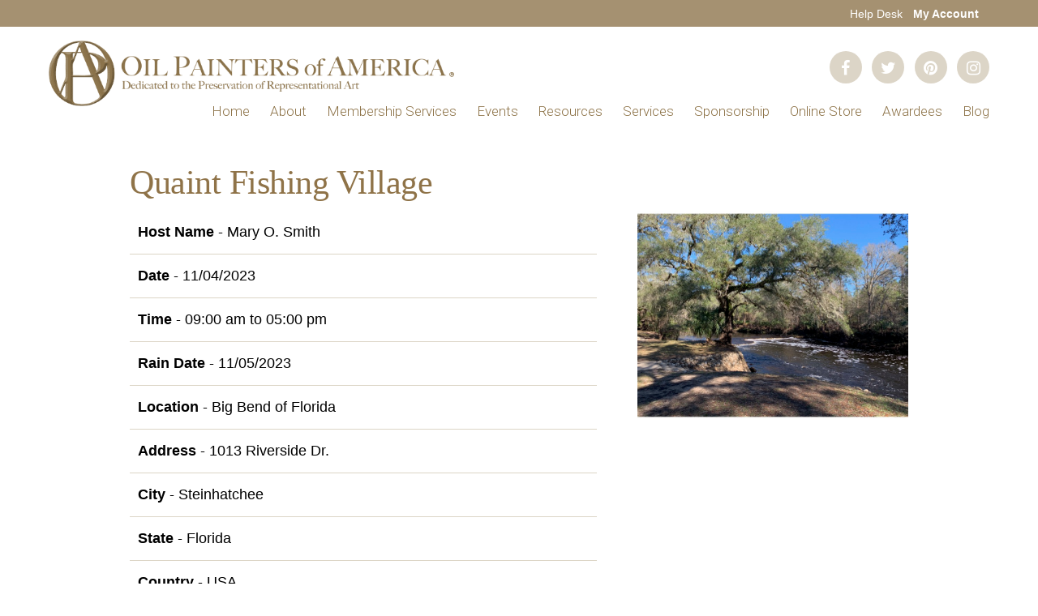

--- FILE ---
content_type: text/html; charset=UTF-8
request_url: https://www.oilpaintersofamerica.com/paintouts/quaint-fishing-village/
body_size: 12610
content:
<!DOCTYPE html>
<html lang="en-US">
<head >
<meta charset="UTF-8" />
<meta name="viewport" content="width=device-width, initial-scale=1" />
<title>Quaint Fishing Village</title>
<meta name='robots' content='max-image-preview:large' />
	<style>img:is([sizes="auto" i], [sizes^="auto," i]) { contain-intrinsic-size: 3000px 1500px }</style>
	<link rel='dns-prefetch' href='//js.stripe.com' />
<link rel='dns-prefetch' href='//ajax.googleapis.com' />
<link rel='dns-prefetch' href='//www.google.com' />
<link rel='dns-prefetch' href='//fonts.googleapis.com' />
<link rel='dns-prefetch' href='//code.ionicframework.com' />
<link rel="alternate" type="application/rss+xml" title="OPA - Oil Painters of America &raquo; Feed" href="https://www.oilpaintersofamerica.com/feed/" />
<link rel="alternate" type="application/rss+xml" title="OPA - Oil Painters of America &raquo; Comments Feed" href="https://www.oilpaintersofamerica.com/comments/feed/" />
		<style>
			.lazyload,
			.lazyloading {
				max-width: 100%;
			}
		</style>
		<link rel="canonical" href="https://www.oilpaintersofamerica.com/paintouts/quaint-fishing-village/" />
<script type="text/javascript">
/* <![CDATA[ */
window._wpemojiSettings = {"baseUrl":"https:\/\/s.w.org\/images\/core\/emoji\/16.0.1\/72x72\/","ext":".png","svgUrl":"https:\/\/s.w.org\/images\/core\/emoji\/16.0.1\/svg\/","svgExt":".svg","source":{"concatemoji":"https:\/\/www.oilpaintersofamerica.com\/wp-includes\/js\/wp-emoji-release.min.js?ver=6.8.3"}};
/*! This file is auto-generated */
!function(s,n){var o,i,e;function c(e){try{var t={supportTests:e,timestamp:(new Date).valueOf()};sessionStorage.setItem(o,JSON.stringify(t))}catch(e){}}function p(e,t,n){e.clearRect(0,0,e.canvas.width,e.canvas.height),e.fillText(t,0,0);var t=new Uint32Array(e.getImageData(0,0,e.canvas.width,e.canvas.height).data),a=(e.clearRect(0,0,e.canvas.width,e.canvas.height),e.fillText(n,0,0),new Uint32Array(e.getImageData(0,0,e.canvas.width,e.canvas.height).data));return t.every(function(e,t){return e===a[t]})}function u(e,t){e.clearRect(0,0,e.canvas.width,e.canvas.height),e.fillText(t,0,0);for(var n=e.getImageData(16,16,1,1),a=0;a<n.data.length;a++)if(0!==n.data[a])return!1;return!0}function f(e,t,n,a){switch(t){case"flag":return n(e,"\ud83c\udff3\ufe0f\u200d\u26a7\ufe0f","\ud83c\udff3\ufe0f\u200b\u26a7\ufe0f")?!1:!n(e,"\ud83c\udde8\ud83c\uddf6","\ud83c\udde8\u200b\ud83c\uddf6")&&!n(e,"\ud83c\udff4\udb40\udc67\udb40\udc62\udb40\udc65\udb40\udc6e\udb40\udc67\udb40\udc7f","\ud83c\udff4\u200b\udb40\udc67\u200b\udb40\udc62\u200b\udb40\udc65\u200b\udb40\udc6e\u200b\udb40\udc67\u200b\udb40\udc7f");case"emoji":return!a(e,"\ud83e\udedf")}return!1}function g(e,t,n,a){var r="undefined"!=typeof WorkerGlobalScope&&self instanceof WorkerGlobalScope?new OffscreenCanvas(300,150):s.createElement("canvas"),o=r.getContext("2d",{willReadFrequently:!0}),i=(o.textBaseline="top",o.font="600 32px Arial",{});return e.forEach(function(e){i[e]=t(o,e,n,a)}),i}function t(e){var t=s.createElement("script");t.src=e,t.defer=!0,s.head.appendChild(t)}"undefined"!=typeof Promise&&(o="wpEmojiSettingsSupports",i=["flag","emoji"],n.supports={everything:!0,everythingExceptFlag:!0},e=new Promise(function(e){s.addEventListener("DOMContentLoaded",e,{once:!0})}),new Promise(function(t){var n=function(){try{var e=JSON.parse(sessionStorage.getItem(o));if("object"==typeof e&&"number"==typeof e.timestamp&&(new Date).valueOf()<e.timestamp+604800&&"object"==typeof e.supportTests)return e.supportTests}catch(e){}return null}();if(!n){if("undefined"!=typeof Worker&&"undefined"!=typeof OffscreenCanvas&&"undefined"!=typeof URL&&URL.createObjectURL&&"undefined"!=typeof Blob)try{var e="postMessage("+g.toString()+"("+[JSON.stringify(i),f.toString(),p.toString(),u.toString()].join(",")+"));",a=new Blob([e],{type:"text/javascript"}),r=new Worker(URL.createObjectURL(a),{name:"wpTestEmojiSupports"});return void(r.onmessage=function(e){c(n=e.data),r.terminate(),t(n)})}catch(e){}c(n=g(i,f,p,u))}t(n)}).then(function(e){for(var t in e)n.supports[t]=e[t],n.supports.everything=n.supports.everything&&n.supports[t],"flag"!==t&&(n.supports.everythingExceptFlag=n.supports.everythingExceptFlag&&n.supports[t]);n.supports.everythingExceptFlag=n.supports.everythingExceptFlag&&!n.supports.flag,n.DOMReady=!1,n.readyCallback=function(){n.DOMReady=!0}}).then(function(){return e}).then(function(){var e;n.supports.everything||(n.readyCallback(),(e=n.source||{}).concatemoji?t(e.concatemoji):e.wpemoji&&e.twemoji&&(t(e.twemoji),t(e.wpemoji)))}))}((window,document),window._wpemojiSettings);
/* ]]> */
</script>
<link rel='stylesheet' id='genesis-blocks-style-css-css' href='https://www.oilpaintersofamerica.com/wp-content/plugins/genesis-blocks/dist/style-blocks.build.css?ver=1766792214' type='text/css' media='all' />
<link rel='stylesheet' id='wt-sc-blocks-gift-coupon-editor-css' href='https://www.oilpaintersofamerica.com/wp-content/plugins/wt-smart-coupon-pro/blocks/build/gift-coupon/index.css?ver=1.0.0' type='text/css' media='all' />
<link rel='stylesheet' id='-css' href='https://www.oilpaintersofamerica.com/wp-content/plugins/wt-smart-coupon-pro/public/modules/product_page_display/assets/style.css?ver=3.6.1' type='text/css' media='all' />
<link rel='stylesheet' id='monochrome-pro-css' href='https://www.oilpaintersofamerica.com/wp-content/themes/opa/style.css?ver=1.0.2' type='text/css' media='all' />
<style id='monochrome-pro-inline-css' type='text/css'>


		a,
		.entry-meta a:hover,
		.entry-meta a:focus,
		.entry-title a:hover,
		.entry-title a:focus,
		.genesis-nav-menu a:focus,
		.genesis-nav-menu a:hover,
		.genesis-nav-menu .current-menu-item > a,
		.genesis-nav-menu .toggle-header-search:focus,
		.genesis-nav-menu .toggle-header-search:hover,
		.genesis-responsive-menu .genesis-nav-menu a:focus,
		.genesis-responsive-menu .genesis-nav-menu a:hover,
		.sub-menu-toggle:focus,
		.sub-menu-toggle:hover,
		#genesis-mobile-nav-primary:focus,
		#genesis-mobile-nav-primary:hover {
			color: #8c734b;
		}

		@media only screen and (max-width: 1023px) {
			.genesis-responsive-menu .genesis-nav-menu a:focus,
			.genesis-responsive-menu .genesis-nav-menu a:hover,
			.genesis-responsive-menu .genesis-nav-menu .sub-menu .menu-item a:focus,
			.genesis-responsive-menu .genesis-nav-menu .sub-menu .menu-item a:hover,
			.genesis-responsive-menu.nav-primary .genesis-nav-menu .sub-menu .current-menu-item > a {
				color: #8c734b;
			}
		}

		

		button:hover,
		button:focus,
		input:hover[type="button"],
		input:hover[type="reset"],
		input:hover[type="submit"],
		input:focus[type="button"],
		input:focus[type="reset"],
		input:focus[type="submit"],
		.archive-pagination a:hover,
		.archive-pagination a:focus,
		.archive-pagination li.active a,
		.button:hover,
		.button:focus,
		.image-section button:hover,
		.image-section button:focus,
		.image-section input[type="button"]:hover,
		.image-section input[type="button"]:focus,
		.image-section input[type="reset"]:hover,
		.image-section input[type="reset"]:focus,
		.image-section input[type="submit"]:hover,
		.image-section input[type="submit"]:focus,
		.image-section .button:hover,
		.image-section .button:focus,
		.image-section .more-link:hover,
		.image-section .more-link:focus,
		.more-link:hover,
		.more-link:focus {
			background-color: #a59171;
			color: #000000;
		}
		
			.before-footer-cta {
				background-color: #8c734b;
				background: linear-gradient(45deg,#8c734b,#8c734b);
			}

			.before-footer-cta,
			.before-footer-cta a,
			.before-footer-cta p,
			.before-footer-cta .widget-title {
				color: #ffffff;
			}
			
</style>
<style id='wp-emoji-styles-inline-css' type='text/css'>

	img.wp-smiley, img.emoji {
		display: inline !important;
		border: none !important;
		box-shadow: none !important;
		height: 1em !important;
		width: 1em !important;
		margin: 0 0.07em !important;
		vertical-align: -0.1em !important;
		background: none !important;
		padding: 0 !important;
	}
</style>
<link rel='stylesheet' id='wp-block-library-css' href='https://www.oilpaintersofamerica.com/wp-includes/css/dist/block-library/style.min.css?ver=6.8.3' type='text/css' media='all' />
<style id='classic-theme-styles-inline-css' type='text/css'>
/*! This file is auto-generated */
.wp-block-button__link{color:#fff;background-color:#32373c;border-radius:9999px;box-shadow:none;text-decoration:none;padding:calc(.667em + 2px) calc(1.333em + 2px);font-size:1.125em}.wp-block-file__button{background:#32373c;color:#fff;text-decoration:none}
</style>
<link rel='stylesheet' id='wc-memberships-blocks-css' href='https://www.oilpaintersofamerica.com/wp-content/plugins/woocommerce-memberships/assets/css/blocks/wc-memberships-blocks.min.css?ver=1.26.3' type='text/css' media='all' />
<style id='global-styles-inline-css' type='text/css'>
:root{--wp--preset--aspect-ratio--square: 1;--wp--preset--aspect-ratio--4-3: 4/3;--wp--preset--aspect-ratio--3-4: 3/4;--wp--preset--aspect-ratio--3-2: 3/2;--wp--preset--aspect-ratio--2-3: 2/3;--wp--preset--aspect-ratio--16-9: 16/9;--wp--preset--aspect-ratio--9-16: 9/16;--wp--preset--color--black: #000000;--wp--preset--color--cyan-bluish-gray: #abb8c3;--wp--preset--color--white: #ffffff;--wp--preset--color--pale-pink: #f78da7;--wp--preset--color--vivid-red: #cf2e2e;--wp--preset--color--luminous-vivid-orange: #ff6900;--wp--preset--color--luminous-vivid-amber: #fcb900;--wp--preset--color--light-green-cyan: #7bdcb5;--wp--preset--color--vivid-green-cyan: #00d084;--wp--preset--color--pale-cyan-blue: #8ed1fc;--wp--preset--color--vivid-cyan-blue: #0693e3;--wp--preset--color--vivid-purple: #9b51e0;--wp--preset--gradient--vivid-cyan-blue-to-vivid-purple: linear-gradient(135deg,rgba(6,147,227,1) 0%,rgb(155,81,224) 100%);--wp--preset--gradient--light-green-cyan-to-vivid-green-cyan: linear-gradient(135deg,rgb(122,220,180) 0%,rgb(0,208,130) 100%);--wp--preset--gradient--luminous-vivid-amber-to-luminous-vivid-orange: linear-gradient(135deg,rgba(252,185,0,1) 0%,rgba(255,105,0,1) 100%);--wp--preset--gradient--luminous-vivid-orange-to-vivid-red: linear-gradient(135deg,rgba(255,105,0,1) 0%,rgb(207,46,46) 100%);--wp--preset--gradient--very-light-gray-to-cyan-bluish-gray: linear-gradient(135deg,rgb(238,238,238) 0%,rgb(169,184,195) 100%);--wp--preset--gradient--cool-to-warm-spectrum: linear-gradient(135deg,rgb(74,234,220) 0%,rgb(151,120,209) 20%,rgb(207,42,186) 40%,rgb(238,44,130) 60%,rgb(251,105,98) 80%,rgb(254,248,76) 100%);--wp--preset--gradient--blush-light-purple: linear-gradient(135deg,rgb(255,206,236) 0%,rgb(152,150,240) 100%);--wp--preset--gradient--blush-bordeaux: linear-gradient(135deg,rgb(254,205,165) 0%,rgb(254,45,45) 50%,rgb(107,0,62) 100%);--wp--preset--gradient--luminous-dusk: linear-gradient(135deg,rgb(255,203,112) 0%,rgb(199,81,192) 50%,rgb(65,88,208) 100%);--wp--preset--gradient--pale-ocean: linear-gradient(135deg,rgb(255,245,203) 0%,rgb(182,227,212) 50%,rgb(51,167,181) 100%);--wp--preset--gradient--electric-grass: linear-gradient(135deg,rgb(202,248,128) 0%,rgb(113,206,126) 100%);--wp--preset--gradient--midnight: linear-gradient(135deg,rgb(2,3,129) 0%,rgb(40,116,252) 100%);--wp--preset--font-size--small: 13px;--wp--preset--font-size--medium: 20px;--wp--preset--font-size--large: 36px;--wp--preset--font-size--x-large: 42px;--wp--preset--spacing--20: 0.44rem;--wp--preset--spacing--30: 0.67rem;--wp--preset--spacing--40: 1rem;--wp--preset--spacing--50: 1.5rem;--wp--preset--spacing--60: 2.25rem;--wp--preset--spacing--70: 3.38rem;--wp--preset--spacing--80: 5.06rem;--wp--preset--shadow--natural: 6px 6px 9px rgba(0, 0, 0, 0.2);--wp--preset--shadow--deep: 12px 12px 50px rgba(0, 0, 0, 0.4);--wp--preset--shadow--sharp: 6px 6px 0px rgba(0, 0, 0, 0.2);--wp--preset--shadow--outlined: 6px 6px 0px -3px rgba(255, 255, 255, 1), 6px 6px rgba(0, 0, 0, 1);--wp--preset--shadow--crisp: 6px 6px 0px rgba(0, 0, 0, 1);}:where(.is-layout-flex){gap: 0.5em;}:where(.is-layout-grid){gap: 0.5em;}body .is-layout-flex{display: flex;}.is-layout-flex{flex-wrap: wrap;align-items: center;}.is-layout-flex > :is(*, div){margin: 0;}body .is-layout-grid{display: grid;}.is-layout-grid > :is(*, div){margin: 0;}:where(.wp-block-columns.is-layout-flex){gap: 2em;}:where(.wp-block-columns.is-layout-grid){gap: 2em;}:where(.wp-block-post-template.is-layout-flex){gap: 1.25em;}:where(.wp-block-post-template.is-layout-grid){gap: 1.25em;}.has-black-color{color: var(--wp--preset--color--black) !important;}.has-cyan-bluish-gray-color{color: var(--wp--preset--color--cyan-bluish-gray) !important;}.has-white-color{color: var(--wp--preset--color--white) !important;}.has-pale-pink-color{color: var(--wp--preset--color--pale-pink) !important;}.has-vivid-red-color{color: var(--wp--preset--color--vivid-red) !important;}.has-luminous-vivid-orange-color{color: var(--wp--preset--color--luminous-vivid-orange) !important;}.has-luminous-vivid-amber-color{color: var(--wp--preset--color--luminous-vivid-amber) !important;}.has-light-green-cyan-color{color: var(--wp--preset--color--light-green-cyan) !important;}.has-vivid-green-cyan-color{color: var(--wp--preset--color--vivid-green-cyan) !important;}.has-pale-cyan-blue-color{color: var(--wp--preset--color--pale-cyan-blue) !important;}.has-vivid-cyan-blue-color{color: var(--wp--preset--color--vivid-cyan-blue) !important;}.has-vivid-purple-color{color: var(--wp--preset--color--vivid-purple) !important;}.has-black-background-color{background-color: var(--wp--preset--color--black) !important;}.has-cyan-bluish-gray-background-color{background-color: var(--wp--preset--color--cyan-bluish-gray) !important;}.has-white-background-color{background-color: var(--wp--preset--color--white) !important;}.has-pale-pink-background-color{background-color: var(--wp--preset--color--pale-pink) !important;}.has-vivid-red-background-color{background-color: var(--wp--preset--color--vivid-red) !important;}.has-luminous-vivid-orange-background-color{background-color: var(--wp--preset--color--luminous-vivid-orange) !important;}.has-luminous-vivid-amber-background-color{background-color: var(--wp--preset--color--luminous-vivid-amber) !important;}.has-light-green-cyan-background-color{background-color: var(--wp--preset--color--light-green-cyan) !important;}.has-vivid-green-cyan-background-color{background-color: var(--wp--preset--color--vivid-green-cyan) !important;}.has-pale-cyan-blue-background-color{background-color: var(--wp--preset--color--pale-cyan-blue) !important;}.has-vivid-cyan-blue-background-color{background-color: var(--wp--preset--color--vivid-cyan-blue) !important;}.has-vivid-purple-background-color{background-color: var(--wp--preset--color--vivid-purple) !important;}.has-black-border-color{border-color: var(--wp--preset--color--black) !important;}.has-cyan-bluish-gray-border-color{border-color: var(--wp--preset--color--cyan-bluish-gray) !important;}.has-white-border-color{border-color: var(--wp--preset--color--white) !important;}.has-pale-pink-border-color{border-color: var(--wp--preset--color--pale-pink) !important;}.has-vivid-red-border-color{border-color: var(--wp--preset--color--vivid-red) !important;}.has-luminous-vivid-orange-border-color{border-color: var(--wp--preset--color--luminous-vivid-orange) !important;}.has-luminous-vivid-amber-border-color{border-color: var(--wp--preset--color--luminous-vivid-amber) !important;}.has-light-green-cyan-border-color{border-color: var(--wp--preset--color--light-green-cyan) !important;}.has-vivid-green-cyan-border-color{border-color: var(--wp--preset--color--vivid-green-cyan) !important;}.has-pale-cyan-blue-border-color{border-color: var(--wp--preset--color--pale-cyan-blue) !important;}.has-vivid-cyan-blue-border-color{border-color: var(--wp--preset--color--vivid-cyan-blue) !important;}.has-vivid-purple-border-color{border-color: var(--wp--preset--color--vivid-purple) !important;}.has-vivid-cyan-blue-to-vivid-purple-gradient-background{background: var(--wp--preset--gradient--vivid-cyan-blue-to-vivid-purple) !important;}.has-light-green-cyan-to-vivid-green-cyan-gradient-background{background: var(--wp--preset--gradient--light-green-cyan-to-vivid-green-cyan) !important;}.has-luminous-vivid-amber-to-luminous-vivid-orange-gradient-background{background: var(--wp--preset--gradient--luminous-vivid-amber-to-luminous-vivid-orange) !important;}.has-luminous-vivid-orange-to-vivid-red-gradient-background{background: var(--wp--preset--gradient--luminous-vivid-orange-to-vivid-red) !important;}.has-very-light-gray-to-cyan-bluish-gray-gradient-background{background: var(--wp--preset--gradient--very-light-gray-to-cyan-bluish-gray) !important;}.has-cool-to-warm-spectrum-gradient-background{background: var(--wp--preset--gradient--cool-to-warm-spectrum) !important;}.has-blush-light-purple-gradient-background{background: var(--wp--preset--gradient--blush-light-purple) !important;}.has-blush-bordeaux-gradient-background{background: var(--wp--preset--gradient--blush-bordeaux) !important;}.has-luminous-dusk-gradient-background{background: var(--wp--preset--gradient--luminous-dusk) !important;}.has-pale-ocean-gradient-background{background: var(--wp--preset--gradient--pale-ocean) !important;}.has-electric-grass-gradient-background{background: var(--wp--preset--gradient--electric-grass) !important;}.has-midnight-gradient-background{background: var(--wp--preset--gradient--midnight) !important;}.has-small-font-size{font-size: var(--wp--preset--font-size--small) !important;}.has-medium-font-size{font-size: var(--wp--preset--font-size--medium) !important;}.has-large-font-size{font-size: var(--wp--preset--font-size--large) !important;}.has-x-large-font-size{font-size: var(--wp--preset--font-size--x-large) !important;}
:where(.wp-block-post-template.is-layout-flex){gap: 1.25em;}:where(.wp-block-post-template.is-layout-grid){gap: 1.25em;}
:where(.wp-block-columns.is-layout-flex){gap: 2em;}:where(.wp-block-columns.is-layout-grid){gap: 2em;}
:root :where(.wp-block-pullquote){font-size: 1.5em;line-height: 1.6;}
</style>
<link rel='stylesheet' id='rateyo-css' href='https://www.oilpaintersofamerica.com/wp-content/plugins/opa/assets/css/vendor/rateyo.css?ver=2.3.2' type='text/css' media='' />
<link rel='stylesheet' id='opa-plugin-css-css' href='https://www.oilpaintersofamerica.com/wp-content/plugins/opa/assets/dist/app.min.css?ver=1.0' type='text/css' media='' />
<link rel='stylesheet' id='widgetopts-styles-css' href='https://www.oilpaintersofamerica.com/wp-content/plugins/widget-options/assets/css/widget-options.css?ver=4.1.3' type='text/css' media='all' />
<link rel='stylesheet' id='woocommerce-layout-css' href='https://www.oilpaintersofamerica.com/wp-content/plugins/woocommerce/assets/css/woocommerce-layout.css?ver=10.3.4' type='text/css' media='all' />
<link rel='stylesheet' id='woocommerce-smallscreen-css' href='https://www.oilpaintersofamerica.com/wp-content/plugins/woocommerce/assets/css/woocommerce-smallscreen.css?ver=10.3.4' type='text/css' media='only screen and (max-width: 1200px)' />
<link rel='stylesheet' id='woocommerce-general-css' href='https://www.oilpaintersofamerica.com/wp-content/plugins/woocommerce/assets/css/woocommerce.css?ver=10.3.4' type='text/css' media='all' />
<link rel='stylesheet' id='monochrome-woocommerce-styles-css' href='https://www.oilpaintersofamerica.com/wp-content/themes/opa/lib/woocommerce/monochrome-woocommerce.css?ver=1.0.2' type='text/css' media='screen' />
<style id='monochrome-woocommerce-styles-inline-css' type='text/css'>


		.woocommerce div.product p.price,
		.woocommerce div.product span.price,
		.woocommerce div.product .woocommerce-tabs ul.tabs li a:focus,
		.woocommerce div.product .woocommerce-tabs ul.tabs li a:hover,
		.woocommerce ul.products li.product h3:hover,
		.woocommerce ul.products li.product .price,
		.woocommerce .woocommerce-breadcrumb a:focus,
		.woocommerce .woocommerce-breadcrumb a:hover,
		.woocommerce .widget_layered_nav ul li.chosen a::before,
		.woocommerce .widget_layered_nav_filters ul li a::before,
		.woocommerce .widget_rating_filter ul li.chosen a::before,
		.woocommerce .widget_rating_filter ul li.chosen a::before {
			color: #8c734b;
		}

	

		.woocommerce-error::before,
		.woocommerce-info::before,
		.woocommerce-message::before {
			color: #a59171;
		}

		.woocommerce a.button:focus,
		.woocommerce a.button:hover,
		.woocommerce a.button.alt:focus,
		.woocommerce a.button.alt:hover,
		.woocommerce button.button:focus,
		.woocommerce button.button:hover,
		.woocommerce button.button.alt:focus,
		.woocommerce button.button.alt:hover,
		.woocommerce input.button:focus,
		.woocommerce input.button:hover,
		.woocommerce input.button.alt:focus,
		.woocommerce input.button.alt:hover,
		.woocommerce input[type="submit"]:focus,
		.woocommerce input[type="submit"]:hover,
		.woocommerce span.onsale,
		.woocommerce #respond input#submit:focus,
		.woocommerce #respond input#submit:hover,
		.woocommerce #respond input#submit.alt:focus,
		.woocommerce #respond input#submit.alt:hover,
		.woocommerce.widget_price_filter .ui-slider .ui-slider-handle,
		.woocommerce.widget_price_filter .ui-slider .ui-slider-range {
			background-color: #a59171;
			color: #000000;
		}

		ul.woocommerce-error,
		.woocommerce-error,
		.woocommerce-info,
		.woocommerce-message {
			border-top-color: #a59171;
		}

	
</style>
<style id='woocommerce-inline-inline-css' type='text/css'>
.woocommerce form .form-row .required { visibility: visible; }
</style>
<link rel='stylesheet' id='wt-import-export-for-woo-css' href='https://www.oilpaintersofamerica.com/wp-content/plugins/wt-import-export-for-woo/public/css/wt-import-export-for-woo-public.css?ver=1.0.5' type='text/css' media='all' />
<link rel='stylesheet' id='wt-smart-coupon-for-woo_bogo-css' href='https://www.oilpaintersofamerica.com/wp-content/plugins/wt-smart-coupon-pro/public/modules/bogo/assets/style.css?ver=3.6.1' type='text/css' media='all' />
<link rel='stylesheet' id='wt-smart-coupon-for-woo-css' href='https://www.oilpaintersofamerica.com/wp-content/plugins/wt-smart-coupon-pro/public/css/wt-smart-coupon-public.css?ver=3.6.1' type='text/css' media='all' />
<link rel='stylesheet' id='dashicons-css' href='https://www.oilpaintersofamerica.com/wp-includes/css/dashicons.min.css?ver=6.8.3' type='text/css' media='all' />
<link rel='stylesheet' id='brands-styles-css' href='https://www.oilpaintersofamerica.com/wp-content/plugins/woocommerce/assets/css/brands.css?ver=10.3.4' type='text/css' media='all' />
<link rel='stylesheet' id='wc-memberships-frontend-css' href='https://www.oilpaintersofamerica.com/wp-content/plugins/woocommerce-memberships/assets/css/frontend/wc-memberships-frontend.min.css?ver=1.26.3' type='text/css' media='all' />
<link rel='stylesheet' id='monochrome-fonts-css' href='//fonts.googleapis.com/css?family=Muli%3A200%2C300%2C300i%2C400%2C400i%2C600%2C600i%7COpen+Sans+Condensed%3A300&#038;ver=1.0.2' type='text/css' media='all' />
<link rel='stylesheet' id='monochrome-ionicons-css' href='//code.ionicframework.com/ionicons/2.0.1/css/ionicons.min.css?ver=1.0.2' type='text/css' media='all' />
<link rel='stylesheet' id='popup-css-jquery-ui-css' href='https://ajax.googleapis.com/ajax/libs/jqueryui/1.12.1/themes/smoothness/jquery-ui.css?ver=6.8.3' type='text/css' media='all' />
<link rel='stylesheet' id='woocommerce-nyp-css' href='https://www.oilpaintersofamerica.com/wp-content/plugins/woocommerce-name-your-price/assets/css/frontend/name-your-price.min.css?ver=3.5.1' type='text/css' media='all' />
<script type="text/javascript" src="https://www.oilpaintersofamerica.com/wp-includes/js/jquery/jquery.min.js?ver=3.7.1" id="jquery-core-js"></script>
<script type="text/javascript" src="https://www.oilpaintersofamerica.com/wp-includes/js/jquery/jquery-migrate.min.js?ver=3.4.1" id="jquery-migrate-js"></script>
<script type="text/javascript" src="https://www.oilpaintersofamerica.com/wp-content/plugins/wt-smart-coupon-pro/public/modules/product_page_display/assets/script.js?ver=3.6.1" id="-js"></script>
<script type="text/javascript" src="https://www.oilpaintersofamerica.com/wp-content/plugins/opa/assets/js/vendor/jquery.rateyo.js?ver=2.3.2" id="rateyo-js"></script>
<script type="text/javascript" src="https://www.oilpaintersofamerica.com/wp-content/plugins/opa/assets/js/vendor/jquery.okzoom.js?ver=1.0" id="okzoom-js"></script>
<script type="text/javascript" src="https://www.oilpaintersofamerica.com/wp-content/plugins/woocommerce/assets/js/jquery-blockui/jquery.blockUI.min.js?ver=2.7.0-wc.10.3.4" id="wc-jquery-blockui-js" defer="defer" data-wp-strategy="defer"></script>
<script type="text/javascript" src="https://www.oilpaintersofamerica.com/wp-content/plugins/woocommerce/assets/js/js-cookie/js.cookie.min.js?ver=2.1.4-wc.10.3.4" id="wc-js-cookie-js" defer="defer" data-wp-strategy="defer"></script>
<script type="text/javascript" id="woocommerce-js-extra">
/* <![CDATA[ */
var woocommerce_params = {"ajax_url":"\/wp-admin\/admin-ajax.php","wc_ajax_url":"\/?wc-ajax=%%endpoint%%","i18n_password_show":"Show password","i18n_password_hide":"Hide password"};
/* ]]> */
</script>
<script type="text/javascript" src="https://www.oilpaintersofamerica.com/wp-content/plugins/woocommerce/assets/js/frontend/woocommerce.min.js?ver=10.3.4" id="woocommerce-js" defer="defer" data-wp-strategy="defer"></script>
<script type="text/javascript" src="https://www.oilpaintersofamerica.com/wp-content/plugins/wt-import-export-for-woo/public/js/wt-import-export-for-woo-public.js?ver=1.0.5" id="wt-import-export-for-woo-js"></script>
<script type="text/javascript" src="https://www.oilpaintersofamerica.com/wp-content/plugins/wt-smart-coupon-pro/common/modules/coupon_style/assets/script.js?ver=3.6.1" id="wt-smart-coupon-for-woo_coupon_style-js"></script>
<script type="text/javascript" src="https://www.oilpaintersofamerica.com/wp-content/plugins/wt-smart-coupon-pro/public/modules/bogo/assets/script.js?ver=3.6.1" id="wt-smart-coupon-for-woo_bogo-js"></script>
<script type="text/javascript" id="wt-smart-coupon-for-woo-js-extra">
/* <![CDATA[ */
var WTSmartCouponOBJ = {"ajaxurl":"https:\/\/www.oilpaintersofamerica.com\/wp-admin\/admin-ajax.php","wc_ajax_url":"https:\/\/www.oilpaintersofamerica.com\/?wc-ajax=","nonces":{"public":"55a5ca93b2","apply_coupon":"2204b9cee5"},"labels":{"please_wait":"Please wait...","choose_variation":"Please choose a variation","error":"Error !!!","copied":"Copied!","see_all_templates":"See All Templates","show_less":"Show less"},"shipping_method":[],"payment_method":"","is_cart":"","checkout_url":"https:\/\/www.oilpaintersofamerica.com\/checkout\/","applied_bogo_coupons":[],"bogo_popup_ajax_required":""};
/* ]]> */
</script>
<script type="text/javascript" src="https://www.oilpaintersofamerica.com/wp-content/plugins/wt-smart-coupon-pro/public/js/wt-smart-coupon-public.js?ver=3.6.1" id="wt-smart-coupon-for-woo-js"></script>
<script type="text/javascript" src="https://www.google.com/recaptcha/api.js?ver=6.8.3" id="google-recaptcha-js"></script>
<script type="text/javascript" id="checkout-customizations-js-extra">
/* <![CDATA[ */
var cart_object = {"cart_item_data":"false"};
/* ]]> */
</script>
<script type="text/javascript" src="https://www.oilpaintersofamerica.com/wp-content/themes/opa/lib/woocommerce/js/checkout-customizations.js?ver=6.8.3" id="checkout-customizations-js"></script>
<link rel="https://api.w.org/" href="https://www.oilpaintersofamerica.com/wp-json/" /><link rel="EditURI" type="application/rsd+xml" title="RSD" href="https://www.oilpaintersofamerica.com/xmlrpc.php?rsd" />
<link rel="alternate" title="oEmbed (JSON)" type="application/json+oembed" href="https://www.oilpaintersofamerica.com/wp-json/oembed/1.0/embed?url=https%3A%2F%2Fwww.oilpaintersofamerica.com%2Fpaintouts%2Fquaint-fishing-village%2F" />
<link rel="alternate" title="oEmbed (XML)" type="text/xml+oembed" href="https://www.oilpaintersofamerica.com/wp-json/oembed/1.0/embed?url=https%3A%2F%2Fwww.oilpaintersofamerica.com%2Fpaintouts%2Fquaint-fishing-village%2F&#038;format=xml" />

<!-- This site is using AdRotate v5.17.2 to display their advertisements - https://ajdg.solutions/ -->
<!-- AdRotate CSS -->
<style type="text/css" media="screen">
	.g { margin:0px; padding:0px; overflow:hidden; line-height:1; zoom:1; }
	.g img { height:auto; }
	.g-col { position:relative; float:left; }
	.g-col:first-child { margin-left: 0; }
	.g-col:last-child { margin-right: 0; }
	@media only screen and (max-width: 480px) {
		.g-col, .g-dyn, .g-single { width:100%; margin-left:0; margin-right:0; }
	}
</style>
<!-- /AdRotate CSS -->

<style type="text/css">dd ul.bulleted {  float:none;clear:both; }</style>		<script>
			document.documentElement.className = document.documentElement.className.replace('no-js', 'js');
		</script>
				<style>
			.no-js img.lazyload {
				display: none;
			}

			figure.wp-block-image img.lazyloading {
				min-width: 150px;
			}

			.lazyload,
			.lazyloading {
				--smush-placeholder-width: 100px;
				--smush-placeholder-aspect-ratio: 1/1;
				width: var(--smush-image-width, var(--smush-placeholder-width)) !important;
				aspect-ratio: var(--smush-image-aspect-ratio, var(--smush-placeholder-aspect-ratio)) !important;
			}

						.lazyload, .lazyloading {
				opacity: 0;
			}

			.lazyloaded {
				opacity: 1;
				transition: opacity 400ms;
				transition-delay: 0ms;
			}

					</style>
		<link rel="icon" href="https://www.oilpaintersofamerica.com/wp-content/themes/opa/favicon.ico" />
<link rel="stylesheet" href="https://cdnjs.cloudflare.com/ajax/libs/font-awesome/4.7.0/css/font-awesome.min.css"><style type="text/css">.site-title a { background: url(https://www.oilpaintersofamerica.com/wp-content/uploads/2019/04/opa-logo.png) no-repeat !important; }</style>
	<noscript><style>.woocommerce-product-gallery{ opacity: 1 !important; }</style></noscript>
	</head>
<body class="wp-singular paintouts-template-default single single-paintouts postid-82898 wp-theme-genesis wp-child-theme-opa theme-genesis woocommerce-no-js custom-header header-image header-full-width content-sidebar genesis-breadcrumbs-hidden genesis-footer-widgets-visible" itemscope itemtype="https://schema.org/WebPage"><div class="site-container"><ul class="genesis-skip-link"><li><a href="#genesis-nav-primary" class="screen-reader-shortcut"> Skip to primary navigation</a></li><li><a href="#genesis-content" class="screen-reader-shortcut"> Skip to main content</a></li><li><a href="#genesis-sidebar-primary" class="screen-reader-shortcut"> Skip to primary sidebar</a></li><li><a href="#genesis-footer-widgets" class="screen-reader-shortcut"> Skip to footer</a></li></ul><div class="header-wrap"><div class="opa-membership-menu-wrap"><ul id="menu-membership" class="menu"><li id="menu-item-25580" class="menu-item menu-item-type-post_type menu-item-object-page menu-item-25580"><a href="https://www.oilpaintersofamerica.com/help/" itemprop="url">Help Desk</a></li>
<li id="menu-item-12274" class="menu-item menu-item-type-post_type menu-item-object-page menu-item-12274"><a href="https://www.oilpaintersofamerica.com/my-account/" itemprop="url">My Account</a></li>
</ul></div><header class="site-header" itemscope itemtype="https://schema.org/WPHeader"><div class="wrap"></div><!-- end .header-wrap --><div class="title-area"><p class="site-title" itemprop="headline"><a href="https://www.oilpaintersofamerica.com/">OPA - Oil Painters of America</a></p><p class="site-description" itemprop="description">Dedicated to the preservation of representational art</p></div><div class="before-header widget-area"><div class="wrap"><section id="custom_html-3" class="widget_text widget widget_custom_html"><div class="widget_text widget-wrap"><div class="textwidget custom-html-widget"><div class="social">
<a class="fa fa-facebook facebook" href="https://www.facebook.com/OilPaintersOfAmerica" target="_blank"></a><a class="fa fa-twitter twitter" href="https://www.twitter.com/OilPaintAmerica" target="_blank"></a><a class="fa fa-pinterest pinterest" href="https://www.pinterest.com/oilpaintamerica" target="_blank"></a><a class="fa fa-instagram instagram" href="https://www.instagram.com/oilpaintersofamerica/" target="_blank"></a>
</div></div></div></section>
</div></div><nav class="nav-primary" aria-label="Main" itemscope itemtype="https://schema.org/SiteNavigationElement" id="genesis-nav-primary"><div class="wrap"><ul id="menu-main" class="menu genesis-nav-menu menu-primary js-superfish"><li id="menu-item-63" class="menu-item menu-item-type-custom menu-item-object-custom menu-item-63"><a href="/" itemprop="url"><span itemprop="name">Home</span></a></li>
<li id="menu-item-62" class="menu-item menu-item-type-post_type menu-item-object-page menu-item-has-children menu-item-62"><a href="https://www.oilpaintersofamerica.com/about-opa/" itemprop="url"><span itemprop="name">About</span></a>
<ul class="sub-menu">
	<li id="menu-item-12360" class="menu-item menu-item-type-post_type menu-item-object-page menu-item-12360"><a href="https://www.oilpaintersofamerica.com/mission-policies-bylaws/" itemprop="url"><span itemprop="name">Mission, Policies &#038; Bylaws</span></a></li>
	<li id="menu-item-12373" class="menu-item menu-item-type-post_type menu-item-object-page menu-item-12373"><a href="https://www.oilpaintersofamerica.com/board-of-directors/" itemprop="url"><span itemprop="name">Board of Directors</span></a></li>
	<li id="menu-item-12383" class="menu-item menu-item-type-post_type menu-item-object-page menu-item-12383"><a href="https://www.oilpaintersofamerica.com/presidential-history/" itemprop="url"><span itemprop="name">Presidential History</span></a></li>
	<li id="menu-item-12396" class="menu-item menu-item-type-post_type menu-item-object-page menu-item-12396"><a href="https://www.oilpaintersofamerica.com/frequently-asked-questions/" itemprop="url"><span itemprop="name">Frequently Asked Questions</span></a></li>
	<li id="menu-item-12400" class="menu-item menu-item-type-post_type menu-item-object-page menu-item-12400"><a href="https://www.oilpaintersofamerica.com/history/" itemprop="url"><span itemprop="name">History</span></a></li>
	<li id="menu-item-97430" class="menu-item menu-item-type-post_type menu-item-object-page menu-item-97430"><a href="https://www.oilpaintersofamerica.com/opa-staff/" itemprop="url"><span itemprop="name">OPA Staff</span></a></li>
	<li id="menu-item-12394" class="menu-item menu-item-type-post_type menu-item-object-page menu-item-12394"><a href="https://www.oilpaintersofamerica.com/contact-us-2/" itemprop="url"><span itemprop="name">Contact Us</span></a></li>
</ul>
</li>
<li id="menu-item-14100" class="menu-item menu-item-type-custom menu-item-object-custom menu-item-has-children menu-item-14100"><a href="https://www.oilpaintersofamerica.com/membership" itemprop="url"><span itemprop="name">Membership Services</span></a>
<ul class="sub-menu">
	<li id="menu-item-12548" class="menu-item menu-item-type-custom menu-item-object-custom menu-item-12548"><a href="https://www.oilpaintersofamerica.com/my-account/" itemprop="url"><span itemprop="name">Member Login</span></a></li>
	<li id="menu-item-14103" class="menu-item menu-item-type-custom menu-item-object-custom menu-item-14103"><a href="/membership/" itemprop="url"><span itemprop="name">Membership Information</span></a></li>
	<li id="menu-item-12405" class="menu-item menu-item-type-post_type menu-item-object-page menu-item-12405"><a href="https://www.oilpaintersofamerica.com/regions/" itemprop="url"><span itemprop="name">State &#038; Province Distribution For Regionals</span></a></li>
	<li id="menu-item-12407" class="menu-item menu-item-type-custom menu-item-object-custom menu-item-12407"><a href="https://www.oilpaintersofamerica.com/my-account/edit-address/billing/" itemprop="url"><span itemprop="name">Update Member Information</span></a></li>
	<li id="menu-item-12549" class="menu-item menu-item-type-custom menu-item-object-custom menu-item-12549"><a href="https://www.oilpaintersofamerica.com/membership-directory/" itemprop="url"><span itemprop="name">Membership Directory</span></a></li>
	<li id="menu-item-12414" class="menu-item menu-item-type-post_type menu-item-object-page menu-item-12414"><a href="https://www.oilpaintersofamerica.com/contact-membership/" itemprop="url"><span itemprop="name">Contact Membership Department</span></a></li>
</ul>
</li>
<li id="menu-item-25485" class="menu-item menu-item-type-custom menu-item-object-custom menu-item-has-children menu-item-25485"><a href="/shows" itemprop="url"><span itemprop="name">Events</span></a>
<ul class="sub-menu">
	<li id="menu-item-12415" class="menu-item menu-item-type-post_type menu-item-object-page menu-item-12415"><a href="https://www.oilpaintersofamerica.com/shows/" itemprop="url"><span itemprop="name">Exhibitions</span></a></li>
	<li id="menu-item-25027" class="menu-item menu-item-type-post_type menu-item-object-page menu-item-25027"><a href="https://www.oilpaintersofamerica.com/opa-online-showcase/" itemprop="url"><span itemprop="name">Online Showcase</span></a></li>
	<li id="menu-item-13021" class="menu-item menu-item-type-post_type menu-item-object-page menu-item-13021"><a href="https://www.oilpaintersofamerica.com/lunch-and-learn/" itemprop="url"><span itemprop="name">Lunch and Learn</span></a></li>
	<li id="menu-item-13022" class="menu-item menu-item-type-post_type menu-item-object-page menu-item-13022"><a href="https://www.oilpaintersofamerica.com/virtual-museum-road-trip/" itemprop="url"><span itemprop="name">Virtual Museum Road Trip</span></a></li>
	<li id="menu-item-12434" class="menu-item menu-item-type-post_type menu-item-object-page menu-item-12434"><a href="https://www.oilpaintersofamerica.com/opa-paint-outs/" itemprop="url"><span itemprop="name">Paint Outs</span></a></li>
</ul>
</li>
<li id="menu-item-25486" class="menu-item menu-item-type-custom menu-item-object-custom menu-item-has-children menu-item-25486"><a href="/newsletters-and-magazines" itemprop="url"><span itemprop="name">Resources</span></a>
<ul class="sub-menu">
	<li id="menu-item-12531" class="menu-item menu-item-type-post_type menu-item-object-page menu-item-12531"><a href="https://www.oilpaintersofamerica.com/newsletters-and-magazines/" itemprop="url"><span itemprop="name">Brushstrokes Newsletters</span></a></li>
	<li id="menu-item-12534" class="menu-item menu-item-type-custom menu-item-object-custom menu-item-12534"><a href="https://www.oilpaintersofamerica.com/ship-and-insure/" itemprop="url"><span itemprop="name">Ship and Insure Info</span></a></li>
	<li id="menu-item-40083" class="menu-item menu-item-type-taxonomy menu-item-object-video-category menu-item-40083"><a href="https://www.oilpaintersofamerica.com/video-category/lunch-learn/" itemprop="url"><span itemprop="name">Lunch &#038; Learn Video Archives</span></a></li>
	<li id="menu-item-40084" class="menu-item menu-item-type-taxonomy menu-item-object-video-category menu-item-40084"><a href="https://www.oilpaintersofamerica.com/video-category/museum-road-trips/" itemprop="url"><span itemprop="name">Museum Road Trip Video Archives</span></a></li>
</ul>
</li>
<li id="menu-item-25487" class="menu-item menu-item-type-custom menu-item-object-custom menu-item-has-children menu-item-25487"><a href="/scholarships/" itemprop="url"><span itemprop="name">Services</span></a>
<ul class="sub-menu">
	<li id="menu-item-36272" class="menu-item menu-item-type-post_type menu-item-object-page menu-item-36272"><a href="https://www.oilpaintersofamerica.com/scholarships/" itemprop="url"><span itemprop="name">Scholarships</span></a></li>
	<li id="menu-item-12442" class="menu-item menu-item-type-post_type menu-item-object-page menu-item-12442"><a href="https://www.oilpaintersofamerica.com/artwork-critique-services/" itemprop="url"><span itemprop="name">Critique Services</span></a></li>
	<li id="menu-item-12439" class="menu-item menu-item-type-post_type menu-item-object-page menu-item-12439"><a href="https://www.oilpaintersofamerica.com/workshops-demos-classes-trips/" itemprop="url"><span itemprop="name">Workshops</span></a></li>
	<li id="menu-item-12667" class="menu-item menu-item-type-post_type menu-item-object-page menu-item-12667"><a href="https://www.oilpaintersofamerica.com/have-a-heart-humanitarian-award/" itemprop="url"><span itemprop="name">Have A HeART Humanitarian Award</span></a></li>
</ul>
</li>
<li id="menu-item-12452" class="menu-item menu-item-type-post_type menu-item-object-page menu-item-12452"><a href="https://www.oilpaintersofamerica.com/sponsorship-opportunities/" itemprop="url"><span itemprop="name">Sponsorship</span></a></li>
<li id="menu-item-12535" class="menu-item menu-item-type-custom menu-item-object-custom menu-item-12535"><a href="https://www.oilpaintersofamerica.com/online-store/" itemprop="url"><span itemprop="name">Online Store</span></a></li>
<li id="menu-item-42541" class="menu-item menu-item-type-post_type menu-item-object-page menu-item-42541"><a href="https://www.oilpaintersofamerica.com/awardees/" itemprop="url"><span itemprop="name">Awardees</span></a></li>
<li id="menu-item-12260" class="menu-item menu-item-type-post_type menu-item-object-page menu-item-has-children menu-item-12260"><a href="https://www.oilpaintersofamerica.com/blog/" itemprop="url"><span itemprop="name">Blog</span></a>
<ul class="sub-menu">
	<li id="menu-item-123654" class="menu-item menu-item-type-custom menu-item-object-custom menu-item-123654"><a href="https://www.oilpaintersofamerica.com/blog/" itemprop="url"><span itemprop="name">Latest Blog Article</span></a></li>
</ul>
</li>
<li class="menu-item"><a href="#header-search-wrap" aria-controls="header-search-wrap" aria-expanded="false" role="button" class="toggle-header-search"><span class="screen-reader-text">Show Search</span><span class="ionicons ion-ios-search"></span></a></li></ul></div></nav><div id="header-search-wrap" class="header-search-wrap"><form class="search-form" method="get" action="https://www.oilpaintersofamerica.com/" role="search" itemprop="potentialAction" itemscope itemtype="https://schema.org/SearchAction"><label class="search-form-label screen-reader-text" for="searchform-1">Search this website</label><input class="search-form-input" type="search" name="s" id="searchform-1" placeholder="Search this website" itemprop="query-input"><input class="search-form-submit" type="submit" value="Search"><meta content="https://www.oilpaintersofamerica.com/?s={s}" itemprop="target"></form> <a href="#" role="button" aria-expanded="false" aria-controls="header-search-wrap" class="toggle-header-search close"><span class="screen-reader-text">Hide Search</span><span class="ionicons ion-ios-close-empty"></span></a></div></div></header><div class="site-inner"><div class="content-sidebar-wrap"><main class="content" id="genesis-content"><article class="post-82898 paintouts type-paintouts status-publish entry" aria-label="Quaint Fishing Village" itemscope itemtype="https://schema.org/CreativeWork"><header class="entry-header"><h1 class="entry-title" itemprop="headline">Quaint Fishing Village</h1>
</header><div class="entry-content" itemprop="text"><div class="paintout-wrapper"><div class="paintout-detail-wrapper"><div class="host-name"><strong>Host Name</strong> - Mary O. Smith</div><div class="date"><strong>Date</strong> - 11/04/2023</div><div class="time"><strong>Time</strong> - 09:00 am to 05:00 pm</div><div class="rain-date"><strong>Rain Date</strong> - 11/05/2023</div><div class="location"><strong>Location</strong> - Big Bend of Florida</div><div class="address"><strong>Address</strong> - 1013 Riverside Dr.</div><div class="city"><strong>City</strong> - Steinhatchee</div><div class="state"><strong>State</strong> - Florida</div><div class="country"><strong>Country</strong> - USA</div><div class="map"><a href="https://maps.google.com/?q=1013 Riverside Dr. Steinhatchee Florida USA" target="_blank">Click Here for Map</a></div><div class="phone"><strong>Phone</strong> - (912) 266-5720</div><div class="email"><strong>Email</strong> - <a href="mailto:maryosmith7@gmail.com">maryosmith7@gmail.com</a></div><div class="description"><strong>Description</strong> - The area has lots of venues to paint: Gulf scenes, Boats Marinas, sailboats moored in the river, Oaks and overhang near Steinhatchee Falls. Most have restroom facilities.</div><div class="instructions"><strong>Instructions</strong> - We meet at the community center dock at 9:00.  Some painters start early and we meet at the end of the day @ 5:00 at a restaurant to share paintings an inspiration and eat dinner together, location 
TBA. I paint both days, so rain day is Sunday but remote area so come for the weekend. Sunscreen an bug spray, you never know.</div></div><div class="paintout-image"><img data-src="https://www.oilpaintersofamerica.com/wp-content/uploads/gravity_forms/56-7292066c939844ac0f4f354d040945e6/2023/05/Steinhatchee-Falls.jpg" src="[data-uri]" class="lazyload" style="--smush-placeholder-width: 792px; --smush-placeholder-aspect-ratio: 792/612;"></div></div></div></article></main><aside class="sidebar sidebar-primary widget-area" role="complementary" aria-label="Primary Sidebar" itemscope itemtype="https://schema.org/WPSideBar" id="genesis-sidebar-primary"><h2 class="genesis-sidebar-title screen-reader-text">Primary Sidebar</h2></aside></div></div><div class="footer-widgets" id="genesis-footer-widgets"><h2 class="genesis-sidebar-title screen-reader-text">Footer</h2><div class="wrap"><div class="widget-area footer-widgets-1 footer-widget-area"><section id="nav_menu-2" class="widget widget_nav_menu"><div class="widget-wrap"><div class="menu-main-container"><ul id="menu-main-1" class="menu"><li class="menu-item menu-item-type-custom menu-item-object-custom menu-item-63"><a href="/" itemprop="url">Home</a></li>
<li class="menu-item menu-item-type-post_type menu-item-object-page menu-item-has-children menu-item-62"><a href="https://www.oilpaintersofamerica.com/about-opa/" itemprop="url">About</a>
<ul class="sub-menu">
	<li class="menu-item menu-item-type-post_type menu-item-object-page menu-item-12360"><a href="https://www.oilpaintersofamerica.com/mission-policies-bylaws/" itemprop="url">Mission, Policies &#038; Bylaws</a></li>
	<li class="menu-item menu-item-type-post_type menu-item-object-page menu-item-12373"><a href="https://www.oilpaintersofamerica.com/board-of-directors/" itemprop="url">Board of Directors</a></li>
	<li class="menu-item menu-item-type-post_type menu-item-object-page menu-item-12383"><a href="https://www.oilpaintersofamerica.com/presidential-history/" itemprop="url">Presidential History</a></li>
	<li class="menu-item menu-item-type-post_type menu-item-object-page menu-item-12396"><a href="https://www.oilpaintersofamerica.com/frequently-asked-questions/" itemprop="url">Frequently Asked Questions</a></li>
	<li class="menu-item menu-item-type-post_type menu-item-object-page menu-item-12400"><a href="https://www.oilpaintersofamerica.com/history/" itemprop="url">History</a></li>
	<li class="menu-item menu-item-type-post_type menu-item-object-page menu-item-97430"><a href="https://www.oilpaintersofamerica.com/opa-staff/" itemprop="url">OPA Staff</a></li>
	<li class="menu-item menu-item-type-post_type menu-item-object-page menu-item-12394"><a href="https://www.oilpaintersofamerica.com/contact-us-2/" itemprop="url">Contact Us</a></li>
</ul>
</li>
<li class="menu-item menu-item-type-custom menu-item-object-custom menu-item-has-children menu-item-14100"><a href="https://www.oilpaintersofamerica.com/membership" itemprop="url">Membership Services</a>
<ul class="sub-menu">
	<li class="menu-item menu-item-type-custom menu-item-object-custom menu-item-12548"><a href="https://www.oilpaintersofamerica.com/my-account/" itemprop="url">Member Login</a></li>
	<li class="menu-item menu-item-type-custom menu-item-object-custom menu-item-14103"><a href="/membership/" itemprop="url">Membership Information</a></li>
	<li class="menu-item menu-item-type-post_type menu-item-object-page menu-item-12405"><a href="https://www.oilpaintersofamerica.com/regions/" itemprop="url">State &#038; Province Distribution For Regionals</a></li>
	<li class="menu-item menu-item-type-custom menu-item-object-custom menu-item-12407"><a href="https://www.oilpaintersofamerica.com/my-account/edit-address/billing/" itemprop="url">Update Member Information</a></li>
	<li class="menu-item menu-item-type-custom menu-item-object-custom menu-item-12549"><a href="https://www.oilpaintersofamerica.com/membership-directory/" itemprop="url">Membership Directory</a></li>
	<li class="menu-item menu-item-type-post_type menu-item-object-page menu-item-12414"><a href="https://www.oilpaintersofamerica.com/contact-membership/" itemprop="url">Contact Membership Department</a></li>
</ul>
</li>
<li class="menu-item menu-item-type-custom menu-item-object-custom menu-item-has-children menu-item-25485"><a href="/shows" itemprop="url">Events</a>
<ul class="sub-menu">
	<li class="menu-item menu-item-type-post_type menu-item-object-page menu-item-12415"><a href="https://www.oilpaintersofamerica.com/shows/" itemprop="url">Exhibitions</a></li>
	<li class="menu-item menu-item-type-post_type menu-item-object-page menu-item-25027"><a href="https://www.oilpaintersofamerica.com/opa-online-showcase/" itemprop="url">Online Showcase</a></li>
	<li class="menu-item menu-item-type-post_type menu-item-object-page menu-item-13021"><a href="https://www.oilpaintersofamerica.com/lunch-and-learn/" itemprop="url">Lunch and Learn</a></li>
	<li class="menu-item menu-item-type-post_type menu-item-object-page menu-item-13022"><a href="https://www.oilpaintersofamerica.com/virtual-museum-road-trip/" itemprop="url">Virtual Museum Road Trip</a></li>
	<li class="menu-item menu-item-type-post_type menu-item-object-page menu-item-12434"><a href="https://www.oilpaintersofamerica.com/opa-paint-outs/" itemprop="url">Paint Outs</a></li>
</ul>
</li>
<li class="menu-item menu-item-type-custom menu-item-object-custom menu-item-has-children menu-item-25486"><a href="/newsletters-and-magazines" itemprop="url">Resources</a>
<ul class="sub-menu">
	<li class="menu-item menu-item-type-post_type menu-item-object-page menu-item-12531"><a href="https://www.oilpaintersofamerica.com/newsletters-and-magazines/" itemprop="url">Brushstrokes Newsletters</a></li>
	<li class="menu-item menu-item-type-custom menu-item-object-custom menu-item-12534"><a href="https://www.oilpaintersofamerica.com/ship-and-insure/" itemprop="url">Ship and Insure Info</a></li>
	<li class="menu-item menu-item-type-taxonomy menu-item-object-video-category menu-item-40083"><a href="https://www.oilpaintersofamerica.com/video-category/lunch-learn/" itemprop="url">Lunch &#038; Learn Video Archives</a></li>
	<li class="menu-item menu-item-type-taxonomy menu-item-object-video-category menu-item-40084"><a href="https://www.oilpaintersofamerica.com/video-category/museum-road-trips/" itemprop="url">Museum Road Trip Video Archives</a></li>
</ul>
</li>
<li class="menu-item menu-item-type-custom menu-item-object-custom menu-item-has-children menu-item-25487"><a href="/scholarships/" itemprop="url">Services</a>
<ul class="sub-menu">
	<li class="menu-item menu-item-type-post_type menu-item-object-page menu-item-36272"><a href="https://www.oilpaintersofamerica.com/scholarships/" itemprop="url">Scholarships</a></li>
	<li class="menu-item menu-item-type-post_type menu-item-object-page menu-item-12442"><a href="https://www.oilpaintersofamerica.com/artwork-critique-services/" itemprop="url">Critique Services</a></li>
	<li class="menu-item menu-item-type-post_type menu-item-object-page menu-item-12439"><a href="https://www.oilpaintersofamerica.com/workshops-demos-classes-trips/" itemprop="url">Workshops</a></li>
	<li class="menu-item menu-item-type-post_type menu-item-object-page menu-item-12667"><a href="https://www.oilpaintersofamerica.com/have-a-heart-humanitarian-award/" itemprop="url">Have A HeART Humanitarian Award</a></li>
</ul>
</li>
<li class="menu-item menu-item-type-post_type menu-item-object-page menu-item-12452"><a href="https://www.oilpaintersofamerica.com/sponsorship-opportunities/" itemprop="url">Sponsorship</a></li>
<li class="menu-item menu-item-type-custom menu-item-object-custom menu-item-12535"><a href="https://www.oilpaintersofamerica.com/online-store/" itemprop="url">Online Store</a></li>
<li class="menu-item menu-item-type-post_type menu-item-object-page menu-item-42541"><a href="https://www.oilpaintersofamerica.com/awardees/" itemprop="url">Awardees</a></li>
<li class="menu-item menu-item-type-post_type menu-item-object-page menu-item-has-children menu-item-12260"><a href="https://www.oilpaintersofamerica.com/blog/" itemprop="url">Blog</a>
<ul class="sub-menu">
	<li class="menu-item menu-item-type-custom menu-item-object-custom menu-item-123654"><a href="https://www.oilpaintersofamerica.com/blog/" itemprop="url">Latest Blog Article</a></li>
</ul>
</li>
</ul></div></div></section>
<section id="custom_html-4" class="widget_text widget widget_custom_html"><div class="widget_text widget-wrap"><div class="textwidget custom-html-widget"><div class="social">
<a class="fa fa-facebook facebook" target="_blank" href="https://www.facebook.com/OilPaintersOfAmerica"></a><a class="fa fa- youtube youtube" target="_blank" href="https://www.youtube.com/user/OilPaintersOfAmerica"></a><a class="fa fa-instagram instagram" target="_blank" href="https://www.instagram.com/oilpaintersofamerica/"></a>
</div></div></div></section>
</div></div></div></div><footer class="site-footer" itemscope itemtype="https://schema.org/WPFooter"><div class="wrap"><p>&#xA9;&nbsp;2026 OPA - Oil Painters of America &middot; Design by <a title="Steck Insights Chicago Colorado WordPress Web Designer" target="_blank" href="https://www.steckinsights.com/"><img data-src="https://www.steckinsights.com/wp-content/uploads/2019/02/steck-logo-white.png" alt="Steck Insights Web Design Logo" style="vertical-align: middle" src="[data-uri]" class="lazyload" /></a></p></div></footer><script type="speculationrules">
{"prefetch":[{"source":"document","where":{"and":[{"href_matches":"\/*"},{"not":{"href_matches":["\/wp-*.php","\/wp-admin\/*","\/wp-content\/uploads\/*","\/wp-content\/*","\/wp-content\/plugins\/*","\/wp-content\/themes\/opa\/*","\/wp-content\/themes\/genesis\/*","\/*\\?(.+)"]}},{"not":{"selector_matches":"a[rel~=\"nofollow\"]"}},{"not":{"selector_matches":".no-prefetch, .no-prefetch a"}}]},"eagerness":"conservative"}]}
</script>
	<script type="text/javascript">
		function genesisBlocksShare( url, title, w, h ){
			var left = ( window.innerWidth / 2 )-( w / 2 );
			var top  = ( window.innerHeight / 2 )-( h / 2 );
			return window.open(url, title, 'toolbar=no, location=no, directories=no, status=no, menubar=no, scrollbars=no, resizable=no, copyhistory=no, width=600, height=600, top='+top+', left='+left);
		}
	</script>
	<script id="mcjs">!function(c,h,i,m,p){m=c.createElement(h),p=c.getElementsByTagName(h)[0],m.async=1,m.src=i,p.parentNode.insertBefore(m,p)}(document,"script","https://chimpstatic.com/mcjs-connected/js/users/26456f1bf6fd41604d37706ea/901119248fae5841ce27292a7.js");</script>
    <script>
    function validateFileType($input, silent=false) {
        var filename = $input.val();
        if (!filename) return false;

        var allowedExtensions = /(\.jpg|\.jpeg|\.png|\.heic)$/i;
        var lowerFilename = filename.toLowerCase();

        if (lowerFilename.includes(".paint")) {
            if (!silent) {
                alert(".paint files are not allowed");
                $input.val("");
            }
            return false;
        }

        if (!allowedExtensions.exec(filename)) {
            if (!silent) {
                alert("Invalid file type");
                $input.val("");
            }
            return false;
        }
        return true;
    }
    </script>
    	<script type='text/javascript'>
		(function () {
			var c = document.body.className;
			c = c.replace(/woocommerce-no-js/, 'woocommerce-js');
			document.body.className = c;
		})();
	</script>
	<link rel='stylesheet' id='wc-stripe-blocks-checkout-style-css' href='https://www.oilpaintersofamerica.com/wp-content/plugins/woocommerce-gateway-stripe/build/upe-blocks.css?ver=7a015a6f0fabd17529b6' type='text/css' media='all' />
<link rel='stylesheet' id='wc-blocks-style-css' href='https://www.oilpaintersofamerica.com/wp-content/plugins/woocommerce/assets/client/blocks/wc-blocks.css?ver=wc-10.3.4' type='text/css' media='all' />
<script type="text/javascript" src="https://www.oilpaintersofamerica.com/wp-content/plugins/woocommerce/assets/js/selectWoo/selectWoo.full.min.js?ver=1.0.9-wc.10.3.4" id="selectWoo-js" data-wp-strategy="defer"></script>
<script type="text/javascript" id="wc-memberships-blocks-common-js-extra">
/* <![CDATA[ */
var wc_memberships_blocks_common = {"keywords":{"email":"Email","phone":"Phone","plan":"Plan","address":"Address","search_not_found":"We didn't find any members. Please try a different search or check for typos.","results_not_found":"No records found..."},"ajaxUrl":"https:\/\/www.oilpaintersofamerica.com\/wp-admin\/admin-ajax.php","restUrl":"https:\/\/www.oilpaintersofamerica.com\/wp-json\/","restNonce":"010c661535"};
/* ]]> */
</script>
<script type="text/javascript" src="https://www.oilpaintersofamerica.com/wp-content/plugins/woocommerce-memberships/assets/js/frontend/wc-memberships-blocks-common.min.js?ver=1.26.3" id="wc-memberships-blocks-common-js"></script>
<script type="text/javascript" id="adrotate-clicker-js-extra">
/* <![CDATA[ */
var click_object = {"ajax_url":"https:\/\/www.oilpaintersofamerica.com\/wp-admin\/admin-ajax.php"};
/* ]]> */
</script>
<script type="text/javascript" src="https://www.oilpaintersofamerica.com/wp-content/plugins/adrotate/library/jquery.clicker.js" id="adrotate-clicker-js"></script>
<script type="text/javascript" id="opa-plugin-js-js-extra">
/* <![CDATA[ */
var localized = {"ajax_url":"https:\/\/www.oilpaintersofamerica.com\/wp-admin\/admin-ajax.php"};
/* ]]> */
</script>
<script type="text/javascript" src="https://www.oilpaintersofamerica.com/wp-content/plugins/opa/assets/dist/app.min.js?ver=1.0" id="opa-plugin-js-js"></script>
<script type="text/javascript" src="https://www.oilpaintersofamerica.com/wp-content/plugins/opa/assets/dist/heic2any.js?ver=1.0" id="heic2any-js"></script>
<script type="text/javascript" src="https://js.stripe.com/v3/?ver=3.0" id="stripe-js"></script>
<script type="text/javascript" src="https://www.oilpaintersofamerica.com/wp-content/plugins/genesis-blocks/dist/assets/js/dismiss.js?ver=1766792214" id="genesis-blocks-dismiss-js-js"></script>
<script type="text/javascript" id="smush-detector-js-extra">
/* <![CDATA[ */
var smush_detector = {"ajax_url":"https:\/\/www.oilpaintersofamerica.com\/wp-admin\/admin-ajax.php","nonce":"32b938df17","is_mobile":"","data_store":{"type":"post-meta","data":{"post_id":82898}},"previous_data_version":"-1","previous_data_hash":"no-data"};
/* ]]> */
</script>
<script type="text/javascript" src="https://www.oilpaintersofamerica.com/wp-content/plugins/wp-smush-pro/app/assets/js/smush-detector.min.js?ver=3.23.1" id="smush-detector-js"></script>
<script type="text/javascript" id="mailchimp-woocommerce-js-extra">
/* <![CDATA[ */
var mailchimp_public_data = {"site_url":"https:\/\/www.oilpaintersofamerica.com","ajax_url":"https:\/\/www.oilpaintersofamerica.com\/wp-admin\/admin-ajax.php","disable_carts":"","subscribers_only":"","language":"en","allowed_to_set_cookies":"1"};
/* ]]> */
</script>
<script type="text/javascript" src="https://www.oilpaintersofamerica.com/wp-content/plugins/mailchimp-for-woocommerce/public/js/mailchimp-woocommerce-public.min.js?ver=5.5.1.07" id="mailchimp-woocommerce-js"></script>
<script type="text/javascript" id="wc-memberships-frontend-js-extra">
/* <![CDATA[ */
var wc_memberships_frontend = {"ajax_url":"https:\/\/www.oilpaintersofamerica.com\/wp-admin\/admin-ajax.php","max_file_size":"134217728","max_files":"1","mime_types":[{"title":"image","extensions":"jpg,jpeg,jpe,gif,png,bmp,tiff,tif,webp,avif,ico,heic,heif,heics,heifs"},{"title":"video","extensions":"asf,asx,wmv,wmx,wm,avi,divx,flv,mov,qt,mpeg,mpg,mpe,mp4,m4v,ogv,webm,mkv,3gp,3gpp,3g2,3gp2"},{"title":"text","extensions":"txt,asc,c,cc,h,srt,csv,tsv,ics,rtx,css,vtt"},{"title":"application","extensions":"dfxp,rtf,pdf,class,tar,zip,gz,gzip,rar,7z,psd,xcf,doc,pot,pps,ppt,wri,xla,xls,xlt,xlw,mdb,mpp,docx,docm,dotx,dotm,xlsx,xlsm,xlsb,xltx,xltm,xlam,pptx,pptm,ppsx,ppsm,potx,potm,ppam,sldx,sldm,onetoc,onetoc2,onetmp,onepkg,oxps,xps,odt,odp,ods,odg,odc,odb,odf,wp,wpd,key,numbers,pages"},{"title":"audio","extensions":"mp3,m4a,m4b,aac,ra,ram,wav,x-wav,ogg,oga,flac,mid,midi,wma,wax,mka"}],"nonces":{"profile_field_upload_file":"e5615793ff","profile_field_remove_file":"fa7d38de66","get_product_profile_fields":"1678b10f9a"},"i18n":{"upload_error":"Error %1$s: %2$s"}};
/* ]]> */
</script>
<script type="text/javascript" src="https://www.oilpaintersofamerica.com/wp-content/plugins/woocommerce-memberships/assets/js/frontend/wc-memberships-frontend.min.js?ver=1.26.3" id="wc-memberships-frontend-js"></script>
<script type="text/javascript" src="https://www.oilpaintersofamerica.com/wp-includes/js/hoverIntent.min.js?ver=1.10.2" id="hoverIntent-js"></script>
<script type="text/javascript" src="https://www.oilpaintersofamerica.com/wp-content/themes/genesis/lib/js/menu/superfish.min.js?ver=1.7.10" id="superfish-js"></script>
<script type="text/javascript" src="https://www.oilpaintersofamerica.com/wp-content/themes/genesis/lib/js/menu/superfish.args.min.js?ver=3.6.1" id="superfish-args-js"></script>
<script type="text/javascript" src="https://www.oilpaintersofamerica.com/wp-content/themes/genesis/lib/js/skip-links.min.js?ver=3.6.1" id="skip-links-js"></script>
<script type="text/javascript" src="https://www.oilpaintersofamerica.com/wp-content/themes/opa/js/global.js?ver=1.0.0" id="monochrome-global-script-js"></script>
<script type="text/javascript" src="https://ajax.googleapis.com/ajax/libs/jqueryui/1.12.1/jquery-ui.min.js?ver=1.12.1" id="popup-script-jquery-ui-js"></script>
<script type="text/javascript" id="monochrome-responsive-menu-js-extra">
/* <![CDATA[ */
var genesis_responsive_menu = {"mainMenu":"Menu","menuIconClass":"ionicons-before ion-navicon","subMenu":"Submenu","subMenuIconClass":"ionicons-before ion-chevron-down","menuClasses":{"combine":[],"others":[".nav-primary"]}};
/* ]]> */
</script>
<script type="text/javascript" src="https://www.oilpaintersofamerica.com/wp-content/themes/opa/js/responsive-menus.min.js?ver=1.0.2" id="monochrome-responsive-menu-js"></script>
<script type="text/javascript" src="https://www.oilpaintersofamerica.com/wp-content/plugins/woocommerce/assets/js/sourcebuster/sourcebuster.min.js?ver=10.3.4" id="sourcebuster-js-js"></script>
<script type="text/javascript" id="wc-order-attribution-js-extra">
/* <![CDATA[ */
var wc_order_attribution = {"params":{"lifetime":1.0e-5,"session":30,"base64":false,"ajaxurl":"https:\/\/www.oilpaintersofamerica.com\/wp-admin\/admin-ajax.php","prefix":"wc_order_attribution_","allowTracking":true},"fields":{"source_type":"current.typ","referrer":"current_add.rf","utm_campaign":"current.cmp","utm_source":"current.src","utm_medium":"current.mdm","utm_content":"current.cnt","utm_id":"current.id","utm_term":"current.trm","utm_source_platform":"current.plt","utm_creative_format":"current.fmt","utm_marketing_tactic":"current.tct","session_entry":"current_add.ep","session_start_time":"current_add.fd","session_pages":"session.pgs","session_count":"udata.vst","user_agent":"udata.uag"}};
/* ]]> */
</script>
<script type="text/javascript" src="https://www.oilpaintersofamerica.com/wp-content/plugins/woocommerce/assets/js/frontend/order-attribution.min.js?ver=10.3.4" id="wc-order-attribution-js"></script>
<script type="text/javascript" id="gforms_recaptcha_recaptcha-js-extra">
/* <![CDATA[ */
var gforms_recaptcha_recaptcha_strings = {"nonce":"d65f23a3db","disconnect":"Disconnecting","change_connection_type":"Resetting","spinner":"https:\/\/www.oilpaintersofamerica.com\/wp-content\/plugins\/gravityforms\/images\/spinner.svg","connection_type":"classic","disable_badge":"1","change_connection_type_title":"Change Connection Type","change_connection_type_message":"Changing the connection type will delete your current settings.  Do you want to proceed?","disconnect_title":"Disconnect","disconnect_message":"Disconnecting from reCAPTCHA will delete your current settings.  Do you want to proceed?","site_key":"6LeRFwUnAAAAAC3lfMxLtZazr1OWerzD93LiHsYA"};
/* ]]> */
</script>
<script type="text/javascript" src="https://www.google.com/recaptcha/api.js?render=6LeRFwUnAAAAAC3lfMxLtZazr1OWerzD93LiHsYA&amp;ver=2.1.0" id="gforms_recaptcha_recaptcha-js" defer="defer" data-wp-strategy="defer"></script>
<script type="text/javascript" src="https://www.oilpaintersofamerica.com/wp-content/plugins/gravityformsrecaptcha/js/frontend.min.js?ver=2.1.0" id="gforms_recaptcha_frontend-js" defer="defer" data-wp-strategy="defer"></script>
<script type="text/javascript" id="smush-lazy-load-js-before">
/* <![CDATA[ */
var smushLazyLoadOptions = {"autoResizingEnabled":false,"autoResizeOptions":{"precision":5,"skipAutoWidth":true}};
/* ]]> */
</script>
<script type="text/javascript" src="https://www.oilpaintersofamerica.com/wp-content/plugins/wp-smush-pro/app/assets/js/smush-lazy-load.min.js?ver=3.23.1" id="smush-lazy-load-js"></script>
<script type="text/javascript" id="smush-lazy-load-js-after">
/* <![CDATA[ */
jQuery(document).on('lazybeforeunveil', function(){var e = jQuery( '.soliloquy-image:not(.lazyloaded)' );e.each(function(){lazySizes.loader.unveil(this);});});
/* ]]> */
</script>
<script type="text/javascript" id="ajax-script-js-extra">
/* <![CDATA[ */
var my_ajax_object = {"ajax_url":"https:\/\/www.oilpaintersofamerica.com\/wp-admin\/admin-ajax.php","schoolname":"","age":"","middlename":""};
/* ]]> */
</script>
<script type="text/javascript" src="https://www.oilpaintersofamerica.com/wp-content/themes/opa/lib/woocommerce/js/custompainting.js?ver=6.8.3" id="ajax-script-js"></script>
		<script type="text/javascript">
				jQuery('.soliloquy-container').removeClass('no-js');
		</script>
			</body></html>


--- FILE ---
content_type: text/html; charset=utf-8
request_url: https://www.google.com/recaptcha/api2/anchor?ar=1&k=6LeRFwUnAAAAAC3lfMxLtZazr1OWerzD93LiHsYA&co=aHR0cHM6Ly93d3cub2lscGFpbnRlcnNvZmFtZXJpY2EuY29tOjQ0Mw..&hl=en&v=PoyoqOPhxBO7pBk68S4YbpHZ&size=invisible&anchor-ms=20000&execute-ms=30000&cb=ljxmv8wci3sk
body_size: 48917
content:
<!DOCTYPE HTML><html dir="ltr" lang="en"><head><meta http-equiv="Content-Type" content="text/html; charset=UTF-8">
<meta http-equiv="X-UA-Compatible" content="IE=edge">
<title>reCAPTCHA</title>
<style type="text/css">
/* cyrillic-ext */
@font-face {
  font-family: 'Roboto';
  font-style: normal;
  font-weight: 400;
  font-stretch: 100%;
  src: url(//fonts.gstatic.com/s/roboto/v48/KFO7CnqEu92Fr1ME7kSn66aGLdTylUAMa3GUBHMdazTgWw.woff2) format('woff2');
  unicode-range: U+0460-052F, U+1C80-1C8A, U+20B4, U+2DE0-2DFF, U+A640-A69F, U+FE2E-FE2F;
}
/* cyrillic */
@font-face {
  font-family: 'Roboto';
  font-style: normal;
  font-weight: 400;
  font-stretch: 100%;
  src: url(//fonts.gstatic.com/s/roboto/v48/KFO7CnqEu92Fr1ME7kSn66aGLdTylUAMa3iUBHMdazTgWw.woff2) format('woff2');
  unicode-range: U+0301, U+0400-045F, U+0490-0491, U+04B0-04B1, U+2116;
}
/* greek-ext */
@font-face {
  font-family: 'Roboto';
  font-style: normal;
  font-weight: 400;
  font-stretch: 100%;
  src: url(//fonts.gstatic.com/s/roboto/v48/KFO7CnqEu92Fr1ME7kSn66aGLdTylUAMa3CUBHMdazTgWw.woff2) format('woff2');
  unicode-range: U+1F00-1FFF;
}
/* greek */
@font-face {
  font-family: 'Roboto';
  font-style: normal;
  font-weight: 400;
  font-stretch: 100%;
  src: url(//fonts.gstatic.com/s/roboto/v48/KFO7CnqEu92Fr1ME7kSn66aGLdTylUAMa3-UBHMdazTgWw.woff2) format('woff2');
  unicode-range: U+0370-0377, U+037A-037F, U+0384-038A, U+038C, U+038E-03A1, U+03A3-03FF;
}
/* math */
@font-face {
  font-family: 'Roboto';
  font-style: normal;
  font-weight: 400;
  font-stretch: 100%;
  src: url(//fonts.gstatic.com/s/roboto/v48/KFO7CnqEu92Fr1ME7kSn66aGLdTylUAMawCUBHMdazTgWw.woff2) format('woff2');
  unicode-range: U+0302-0303, U+0305, U+0307-0308, U+0310, U+0312, U+0315, U+031A, U+0326-0327, U+032C, U+032F-0330, U+0332-0333, U+0338, U+033A, U+0346, U+034D, U+0391-03A1, U+03A3-03A9, U+03B1-03C9, U+03D1, U+03D5-03D6, U+03F0-03F1, U+03F4-03F5, U+2016-2017, U+2034-2038, U+203C, U+2040, U+2043, U+2047, U+2050, U+2057, U+205F, U+2070-2071, U+2074-208E, U+2090-209C, U+20D0-20DC, U+20E1, U+20E5-20EF, U+2100-2112, U+2114-2115, U+2117-2121, U+2123-214F, U+2190, U+2192, U+2194-21AE, U+21B0-21E5, U+21F1-21F2, U+21F4-2211, U+2213-2214, U+2216-22FF, U+2308-230B, U+2310, U+2319, U+231C-2321, U+2336-237A, U+237C, U+2395, U+239B-23B7, U+23D0, U+23DC-23E1, U+2474-2475, U+25AF, U+25B3, U+25B7, U+25BD, U+25C1, U+25CA, U+25CC, U+25FB, U+266D-266F, U+27C0-27FF, U+2900-2AFF, U+2B0E-2B11, U+2B30-2B4C, U+2BFE, U+3030, U+FF5B, U+FF5D, U+1D400-1D7FF, U+1EE00-1EEFF;
}
/* symbols */
@font-face {
  font-family: 'Roboto';
  font-style: normal;
  font-weight: 400;
  font-stretch: 100%;
  src: url(//fonts.gstatic.com/s/roboto/v48/KFO7CnqEu92Fr1ME7kSn66aGLdTylUAMaxKUBHMdazTgWw.woff2) format('woff2');
  unicode-range: U+0001-000C, U+000E-001F, U+007F-009F, U+20DD-20E0, U+20E2-20E4, U+2150-218F, U+2190, U+2192, U+2194-2199, U+21AF, U+21E6-21F0, U+21F3, U+2218-2219, U+2299, U+22C4-22C6, U+2300-243F, U+2440-244A, U+2460-24FF, U+25A0-27BF, U+2800-28FF, U+2921-2922, U+2981, U+29BF, U+29EB, U+2B00-2BFF, U+4DC0-4DFF, U+FFF9-FFFB, U+10140-1018E, U+10190-1019C, U+101A0, U+101D0-101FD, U+102E0-102FB, U+10E60-10E7E, U+1D2C0-1D2D3, U+1D2E0-1D37F, U+1F000-1F0FF, U+1F100-1F1AD, U+1F1E6-1F1FF, U+1F30D-1F30F, U+1F315, U+1F31C, U+1F31E, U+1F320-1F32C, U+1F336, U+1F378, U+1F37D, U+1F382, U+1F393-1F39F, U+1F3A7-1F3A8, U+1F3AC-1F3AF, U+1F3C2, U+1F3C4-1F3C6, U+1F3CA-1F3CE, U+1F3D4-1F3E0, U+1F3ED, U+1F3F1-1F3F3, U+1F3F5-1F3F7, U+1F408, U+1F415, U+1F41F, U+1F426, U+1F43F, U+1F441-1F442, U+1F444, U+1F446-1F449, U+1F44C-1F44E, U+1F453, U+1F46A, U+1F47D, U+1F4A3, U+1F4B0, U+1F4B3, U+1F4B9, U+1F4BB, U+1F4BF, U+1F4C8-1F4CB, U+1F4D6, U+1F4DA, U+1F4DF, U+1F4E3-1F4E6, U+1F4EA-1F4ED, U+1F4F7, U+1F4F9-1F4FB, U+1F4FD-1F4FE, U+1F503, U+1F507-1F50B, U+1F50D, U+1F512-1F513, U+1F53E-1F54A, U+1F54F-1F5FA, U+1F610, U+1F650-1F67F, U+1F687, U+1F68D, U+1F691, U+1F694, U+1F698, U+1F6AD, U+1F6B2, U+1F6B9-1F6BA, U+1F6BC, U+1F6C6-1F6CF, U+1F6D3-1F6D7, U+1F6E0-1F6EA, U+1F6F0-1F6F3, U+1F6F7-1F6FC, U+1F700-1F7FF, U+1F800-1F80B, U+1F810-1F847, U+1F850-1F859, U+1F860-1F887, U+1F890-1F8AD, U+1F8B0-1F8BB, U+1F8C0-1F8C1, U+1F900-1F90B, U+1F93B, U+1F946, U+1F984, U+1F996, U+1F9E9, U+1FA00-1FA6F, U+1FA70-1FA7C, U+1FA80-1FA89, U+1FA8F-1FAC6, U+1FACE-1FADC, U+1FADF-1FAE9, U+1FAF0-1FAF8, U+1FB00-1FBFF;
}
/* vietnamese */
@font-face {
  font-family: 'Roboto';
  font-style: normal;
  font-weight: 400;
  font-stretch: 100%;
  src: url(//fonts.gstatic.com/s/roboto/v48/KFO7CnqEu92Fr1ME7kSn66aGLdTylUAMa3OUBHMdazTgWw.woff2) format('woff2');
  unicode-range: U+0102-0103, U+0110-0111, U+0128-0129, U+0168-0169, U+01A0-01A1, U+01AF-01B0, U+0300-0301, U+0303-0304, U+0308-0309, U+0323, U+0329, U+1EA0-1EF9, U+20AB;
}
/* latin-ext */
@font-face {
  font-family: 'Roboto';
  font-style: normal;
  font-weight: 400;
  font-stretch: 100%;
  src: url(//fonts.gstatic.com/s/roboto/v48/KFO7CnqEu92Fr1ME7kSn66aGLdTylUAMa3KUBHMdazTgWw.woff2) format('woff2');
  unicode-range: U+0100-02BA, U+02BD-02C5, U+02C7-02CC, U+02CE-02D7, U+02DD-02FF, U+0304, U+0308, U+0329, U+1D00-1DBF, U+1E00-1E9F, U+1EF2-1EFF, U+2020, U+20A0-20AB, U+20AD-20C0, U+2113, U+2C60-2C7F, U+A720-A7FF;
}
/* latin */
@font-face {
  font-family: 'Roboto';
  font-style: normal;
  font-weight: 400;
  font-stretch: 100%;
  src: url(//fonts.gstatic.com/s/roboto/v48/KFO7CnqEu92Fr1ME7kSn66aGLdTylUAMa3yUBHMdazQ.woff2) format('woff2');
  unicode-range: U+0000-00FF, U+0131, U+0152-0153, U+02BB-02BC, U+02C6, U+02DA, U+02DC, U+0304, U+0308, U+0329, U+2000-206F, U+20AC, U+2122, U+2191, U+2193, U+2212, U+2215, U+FEFF, U+FFFD;
}
/* cyrillic-ext */
@font-face {
  font-family: 'Roboto';
  font-style: normal;
  font-weight: 500;
  font-stretch: 100%;
  src: url(//fonts.gstatic.com/s/roboto/v48/KFO7CnqEu92Fr1ME7kSn66aGLdTylUAMa3GUBHMdazTgWw.woff2) format('woff2');
  unicode-range: U+0460-052F, U+1C80-1C8A, U+20B4, U+2DE0-2DFF, U+A640-A69F, U+FE2E-FE2F;
}
/* cyrillic */
@font-face {
  font-family: 'Roboto';
  font-style: normal;
  font-weight: 500;
  font-stretch: 100%;
  src: url(//fonts.gstatic.com/s/roboto/v48/KFO7CnqEu92Fr1ME7kSn66aGLdTylUAMa3iUBHMdazTgWw.woff2) format('woff2');
  unicode-range: U+0301, U+0400-045F, U+0490-0491, U+04B0-04B1, U+2116;
}
/* greek-ext */
@font-face {
  font-family: 'Roboto';
  font-style: normal;
  font-weight: 500;
  font-stretch: 100%;
  src: url(//fonts.gstatic.com/s/roboto/v48/KFO7CnqEu92Fr1ME7kSn66aGLdTylUAMa3CUBHMdazTgWw.woff2) format('woff2');
  unicode-range: U+1F00-1FFF;
}
/* greek */
@font-face {
  font-family: 'Roboto';
  font-style: normal;
  font-weight: 500;
  font-stretch: 100%;
  src: url(//fonts.gstatic.com/s/roboto/v48/KFO7CnqEu92Fr1ME7kSn66aGLdTylUAMa3-UBHMdazTgWw.woff2) format('woff2');
  unicode-range: U+0370-0377, U+037A-037F, U+0384-038A, U+038C, U+038E-03A1, U+03A3-03FF;
}
/* math */
@font-face {
  font-family: 'Roboto';
  font-style: normal;
  font-weight: 500;
  font-stretch: 100%;
  src: url(//fonts.gstatic.com/s/roboto/v48/KFO7CnqEu92Fr1ME7kSn66aGLdTylUAMawCUBHMdazTgWw.woff2) format('woff2');
  unicode-range: U+0302-0303, U+0305, U+0307-0308, U+0310, U+0312, U+0315, U+031A, U+0326-0327, U+032C, U+032F-0330, U+0332-0333, U+0338, U+033A, U+0346, U+034D, U+0391-03A1, U+03A3-03A9, U+03B1-03C9, U+03D1, U+03D5-03D6, U+03F0-03F1, U+03F4-03F5, U+2016-2017, U+2034-2038, U+203C, U+2040, U+2043, U+2047, U+2050, U+2057, U+205F, U+2070-2071, U+2074-208E, U+2090-209C, U+20D0-20DC, U+20E1, U+20E5-20EF, U+2100-2112, U+2114-2115, U+2117-2121, U+2123-214F, U+2190, U+2192, U+2194-21AE, U+21B0-21E5, U+21F1-21F2, U+21F4-2211, U+2213-2214, U+2216-22FF, U+2308-230B, U+2310, U+2319, U+231C-2321, U+2336-237A, U+237C, U+2395, U+239B-23B7, U+23D0, U+23DC-23E1, U+2474-2475, U+25AF, U+25B3, U+25B7, U+25BD, U+25C1, U+25CA, U+25CC, U+25FB, U+266D-266F, U+27C0-27FF, U+2900-2AFF, U+2B0E-2B11, U+2B30-2B4C, U+2BFE, U+3030, U+FF5B, U+FF5D, U+1D400-1D7FF, U+1EE00-1EEFF;
}
/* symbols */
@font-face {
  font-family: 'Roboto';
  font-style: normal;
  font-weight: 500;
  font-stretch: 100%;
  src: url(//fonts.gstatic.com/s/roboto/v48/KFO7CnqEu92Fr1ME7kSn66aGLdTylUAMaxKUBHMdazTgWw.woff2) format('woff2');
  unicode-range: U+0001-000C, U+000E-001F, U+007F-009F, U+20DD-20E0, U+20E2-20E4, U+2150-218F, U+2190, U+2192, U+2194-2199, U+21AF, U+21E6-21F0, U+21F3, U+2218-2219, U+2299, U+22C4-22C6, U+2300-243F, U+2440-244A, U+2460-24FF, U+25A0-27BF, U+2800-28FF, U+2921-2922, U+2981, U+29BF, U+29EB, U+2B00-2BFF, U+4DC0-4DFF, U+FFF9-FFFB, U+10140-1018E, U+10190-1019C, U+101A0, U+101D0-101FD, U+102E0-102FB, U+10E60-10E7E, U+1D2C0-1D2D3, U+1D2E0-1D37F, U+1F000-1F0FF, U+1F100-1F1AD, U+1F1E6-1F1FF, U+1F30D-1F30F, U+1F315, U+1F31C, U+1F31E, U+1F320-1F32C, U+1F336, U+1F378, U+1F37D, U+1F382, U+1F393-1F39F, U+1F3A7-1F3A8, U+1F3AC-1F3AF, U+1F3C2, U+1F3C4-1F3C6, U+1F3CA-1F3CE, U+1F3D4-1F3E0, U+1F3ED, U+1F3F1-1F3F3, U+1F3F5-1F3F7, U+1F408, U+1F415, U+1F41F, U+1F426, U+1F43F, U+1F441-1F442, U+1F444, U+1F446-1F449, U+1F44C-1F44E, U+1F453, U+1F46A, U+1F47D, U+1F4A3, U+1F4B0, U+1F4B3, U+1F4B9, U+1F4BB, U+1F4BF, U+1F4C8-1F4CB, U+1F4D6, U+1F4DA, U+1F4DF, U+1F4E3-1F4E6, U+1F4EA-1F4ED, U+1F4F7, U+1F4F9-1F4FB, U+1F4FD-1F4FE, U+1F503, U+1F507-1F50B, U+1F50D, U+1F512-1F513, U+1F53E-1F54A, U+1F54F-1F5FA, U+1F610, U+1F650-1F67F, U+1F687, U+1F68D, U+1F691, U+1F694, U+1F698, U+1F6AD, U+1F6B2, U+1F6B9-1F6BA, U+1F6BC, U+1F6C6-1F6CF, U+1F6D3-1F6D7, U+1F6E0-1F6EA, U+1F6F0-1F6F3, U+1F6F7-1F6FC, U+1F700-1F7FF, U+1F800-1F80B, U+1F810-1F847, U+1F850-1F859, U+1F860-1F887, U+1F890-1F8AD, U+1F8B0-1F8BB, U+1F8C0-1F8C1, U+1F900-1F90B, U+1F93B, U+1F946, U+1F984, U+1F996, U+1F9E9, U+1FA00-1FA6F, U+1FA70-1FA7C, U+1FA80-1FA89, U+1FA8F-1FAC6, U+1FACE-1FADC, U+1FADF-1FAE9, U+1FAF0-1FAF8, U+1FB00-1FBFF;
}
/* vietnamese */
@font-face {
  font-family: 'Roboto';
  font-style: normal;
  font-weight: 500;
  font-stretch: 100%;
  src: url(//fonts.gstatic.com/s/roboto/v48/KFO7CnqEu92Fr1ME7kSn66aGLdTylUAMa3OUBHMdazTgWw.woff2) format('woff2');
  unicode-range: U+0102-0103, U+0110-0111, U+0128-0129, U+0168-0169, U+01A0-01A1, U+01AF-01B0, U+0300-0301, U+0303-0304, U+0308-0309, U+0323, U+0329, U+1EA0-1EF9, U+20AB;
}
/* latin-ext */
@font-face {
  font-family: 'Roboto';
  font-style: normal;
  font-weight: 500;
  font-stretch: 100%;
  src: url(//fonts.gstatic.com/s/roboto/v48/KFO7CnqEu92Fr1ME7kSn66aGLdTylUAMa3KUBHMdazTgWw.woff2) format('woff2');
  unicode-range: U+0100-02BA, U+02BD-02C5, U+02C7-02CC, U+02CE-02D7, U+02DD-02FF, U+0304, U+0308, U+0329, U+1D00-1DBF, U+1E00-1E9F, U+1EF2-1EFF, U+2020, U+20A0-20AB, U+20AD-20C0, U+2113, U+2C60-2C7F, U+A720-A7FF;
}
/* latin */
@font-face {
  font-family: 'Roboto';
  font-style: normal;
  font-weight: 500;
  font-stretch: 100%;
  src: url(//fonts.gstatic.com/s/roboto/v48/KFO7CnqEu92Fr1ME7kSn66aGLdTylUAMa3yUBHMdazQ.woff2) format('woff2');
  unicode-range: U+0000-00FF, U+0131, U+0152-0153, U+02BB-02BC, U+02C6, U+02DA, U+02DC, U+0304, U+0308, U+0329, U+2000-206F, U+20AC, U+2122, U+2191, U+2193, U+2212, U+2215, U+FEFF, U+FFFD;
}
/* cyrillic-ext */
@font-face {
  font-family: 'Roboto';
  font-style: normal;
  font-weight: 900;
  font-stretch: 100%;
  src: url(//fonts.gstatic.com/s/roboto/v48/KFO7CnqEu92Fr1ME7kSn66aGLdTylUAMa3GUBHMdazTgWw.woff2) format('woff2');
  unicode-range: U+0460-052F, U+1C80-1C8A, U+20B4, U+2DE0-2DFF, U+A640-A69F, U+FE2E-FE2F;
}
/* cyrillic */
@font-face {
  font-family: 'Roboto';
  font-style: normal;
  font-weight: 900;
  font-stretch: 100%;
  src: url(//fonts.gstatic.com/s/roboto/v48/KFO7CnqEu92Fr1ME7kSn66aGLdTylUAMa3iUBHMdazTgWw.woff2) format('woff2');
  unicode-range: U+0301, U+0400-045F, U+0490-0491, U+04B0-04B1, U+2116;
}
/* greek-ext */
@font-face {
  font-family: 'Roboto';
  font-style: normal;
  font-weight: 900;
  font-stretch: 100%;
  src: url(//fonts.gstatic.com/s/roboto/v48/KFO7CnqEu92Fr1ME7kSn66aGLdTylUAMa3CUBHMdazTgWw.woff2) format('woff2');
  unicode-range: U+1F00-1FFF;
}
/* greek */
@font-face {
  font-family: 'Roboto';
  font-style: normal;
  font-weight: 900;
  font-stretch: 100%;
  src: url(//fonts.gstatic.com/s/roboto/v48/KFO7CnqEu92Fr1ME7kSn66aGLdTylUAMa3-UBHMdazTgWw.woff2) format('woff2');
  unicode-range: U+0370-0377, U+037A-037F, U+0384-038A, U+038C, U+038E-03A1, U+03A3-03FF;
}
/* math */
@font-face {
  font-family: 'Roboto';
  font-style: normal;
  font-weight: 900;
  font-stretch: 100%;
  src: url(//fonts.gstatic.com/s/roboto/v48/KFO7CnqEu92Fr1ME7kSn66aGLdTylUAMawCUBHMdazTgWw.woff2) format('woff2');
  unicode-range: U+0302-0303, U+0305, U+0307-0308, U+0310, U+0312, U+0315, U+031A, U+0326-0327, U+032C, U+032F-0330, U+0332-0333, U+0338, U+033A, U+0346, U+034D, U+0391-03A1, U+03A3-03A9, U+03B1-03C9, U+03D1, U+03D5-03D6, U+03F0-03F1, U+03F4-03F5, U+2016-2017, U+2034-2038, U+203C, U+2040, U+2043, U+2047, U+2050, U+2057, U+205F, U+2070-2071, U+2074-208E, U+2090-209C, U+20D0-20DC, U+20E1, U+20E5-20EF, U+2100-2112, U+2114-2115, U+2117-2121, U+2123-214F, U+2190, U+2192, U+2194-21AE, U+21B0-21E5, U+21F1-21F2, U+21F4-2211, U+2213-2214, U+2216-22FF, U+2308-230B, U+2310, U+2319, U+231C-2321, U+2336-237A, U+237C, U+2395, U+239B-23B7, U+23D0, U+23DC-23E1, U+2474-2475, U+25AF, U+25B3, U+25B7, U+25BD, U+25C1, U+25CA, U+25CC, U+25FB, U+266D-266F, U+27C0-27FF, U+2900-2AFF, U+2B0E-2B11, U+2B30-2B4C, U+2BFE, U+3030, U+FF5B, U+FF5D, U+1D400-1D7FF, U+1EE00-1EEFF;
}
/* symbols */
@font-face {
  font-family: 'Roboto';
  font-style: normal;
  font-weight: 900;
  font-stretch: 100%;
  src: url(//fonts.gstatic.com/s/roboto/v48/KFO7CnqEu92Fr1ME7kSn66aGLdTylUAMaxKUBHMdazTgWw.woff2) format('woff2');
  unicode-range: U+0001-000C, U+000E-001F, U+007F-009F, U+20DD-20E0, U+20E2-20E4, U+2150-218F, U+2190, U+2192, U+2194-2199, U+21AF, U+21E6-21F0, U+21F3, U+2218-2219, U+2299, U+22C4-22C6, U+2300-243F, U+2440-244A, U+2460-24FF, U+25A0-27BF, U+2800-28FF, U+2921-2922, U+2981, U+29BF, U+29EB, U+2B00-2BFF, U+4DC0-4DFF, U+FFF9-FFFB, U+10140-1018E, U+10190-1019C, U+101A0, U+101D0-101FD, U+102E0-102FB, U+10E60-10E7E, U+1D2C0-1D2D3, U+1D2E0-1D37F, U+1F000-1F0FF, U+1F100-1F1AD, U+1F1E6-1F1FF, U+1F30D-1F30F, U+1F315, U+1F31C, U+1F31E, U+1F320-1F32C, U+1F336, U+1F378, U+1F37D, U+1F382, U+1F393-1F39F, U+1F3A7-1F3A8, U+1F3AC-1F3AF, U+1F3C2, U+1F3C4-1F3C6, U+1F3CA-1F3CE, U+1F3D4-1F3E0, U+1F3ED, U+1F3F1-1F3F3, U+1F3F5-1F3F7, U+1F408, U+1F415, U+1F41F, U+1F426, U+1F43F, U+1F441-1F442, U+1F444, U+1F446-1F449, U+1F44C-1F44E, U+1F453, U+1F46A, U+1F47D, U+1F4A3, U+1F4B0, U+1F4B3, U+1F4B9, U+1F4BB, U+1F4BF, U+1F4C8-1F4CB, U+1F4D6, U+1F4DA, U+1F4DF, U+1F4E3-1F4E6, U+1F4EA-1F4ED, U+1F4F7, U+1F4F9-1F4FB, U+1F4FD-1F4FE, U+1F503, U+1F507-1F50B, U+1F50D, U+1F512-1F513, U+1F53E-1F54A, U+1F54F-1F5FA, U+1F610, U+1F650-1F67F, U+1F687, U+1F68D, U+1F691, U+1F694, U+1F698, U+1F6AD, U+1F6B2, U+1F6B9-1F6BA, U+1F6BC, U+1F6C6-1F6CF, U+1F6D3-1F6D7, U+1F6E0-1F6EA, U+1F6F0-1F6F3, U+1F6F7-1F6FC, U+1F700-1F7FF, U+1F800-1F80B, U+1F810-1F847, U+1F850-1F859, U+1F860-1F887, U+1F890-1F8AD, U+1F8B0-1F8BB, U+1F8C0-1F8C1, U+1F900-1F90B, U+1F93B, U+1F946, U+1F984, U+1F996, U+1F9E9, U+1FA00-1FA6F, U+1FA70-1FA7C, U+1FA80-1FA89, U+1FA8F-1FAC6, U+1FACE-1FADC, U+1FADF-1FAE9, U+1FAF0-1FAF8, U+1FB00-1FBFF;
}
/* vietnamese */
@font-face {
  font-family: 'Roboto';
  font-style: normal;
  font-weight: 900;
  font-stretch: 100%;
  src: url(//fonts.gstatic.com/s/roboto/v48/KFO7CnqEu92Fr1ME7kSn66aGLdTylUAMa3OUBHMdazTgWw.woff2) format('woff2');
  unicode-range: U+0102-0103, U+0110-0111, U+0128-0129, U+0168-0169, U+01A0-01A1, U+01AF-01B0, U+0300-0301, U+0303-0304, U+0308-0309, U+0323, U+0329, U+1EA0-1EF9, U+20AB;
}
/* latin-ext */
@font-face {
  font-family: 'Roboto';
  font-style: normal;
  font-weight: 900;
  font-stretch: 100%;
  src: url(//fonts.gstatic.com/s/roboto/v48/KFO7CnqEu92Fr1ME7kSn66aGLdTylUAMa3KUBHMdazTgWw.woff2) format('woff2');
  unicode-range: U+0100-02BA, U+02BD-02C5, U+02C7-02CC, U+02CE-02D7, U+02DD-02FF, U+0304, U+0308, U+0329, U+1D00-1DBF, U+1E00-1E9F, U+1EF2-1EFF, U+2020, U+20A0-20AB, U+20AD-20C0, U+2113, U+2C60-2C7F, U+A720-A7FF;
}
/* latin */
@font-face {
  font-family: 'Roboto';
  font-style: normal;
  font-weight: 900;
  font-stretch: 100%;
  src: url(//fonts.gstatic.com/s/roboto/v48/KFO7CnqEu92Fr1ME7kSn66aGLdTylUAMa3yUBHMdazQ.woff2) format('woff2');
  unicode-range: U+0000-00FF, U+0131, U+0152-0153, U+02BB-02BC, U+02C6, U+02DA, U+02DC, U+0304, U+0308, U+0329, U+2000-206F, U+20AC, U+2122, U+2191, U+2193, U+2212, U+2215, U+FEFF, U+FFFD;
}

</style>
<link rel="stylesheet" type="text/css" href="https://www.gstatic.com/recaptcha/releases/PoyoqOPhxBO7pBk68S4YbpHZ/styles__ltr.css">
<script nonce="0QfKuXvOL87ePbDv4X2eZA" type="text/javascript">window['__recaptcha_api'] = 'https://www.google.com/recaptcha/api2/';</script>
<script type="text/javascript" src="https://www.gstatic.com/recaptcha/releases/PoyoqOPhxBO7pBk68S4YbpHZ/recaptcha__en.js" nonce="0QfKuXvOL87ePbDv4X2eZA">
      
    </script></head>
<body><div id="rc-anchor-alert" class="rc-anchor-alert"></div>
<input type="hidden" id="recaptcha-token" value="[base64]">
<script type="text/javascript" nonce="0QfKuXvOL87ePbDv4X2eZA">
      recaptcha.anchor.Main.init("[\x22ainput\x22,[\x22bgdata\x22,\x22\x22,\[base64]/[base64]/[base64]/[base64]/[base64]/[base64]/KGcoTywyNTMsTy5PKSxVRyhPLEMpKTpnKE8sMjUzLEMpLE8pKSxsKSksTykpfSxieT1mdW5jdGlvbihDLE8sdSxsKXtmb3IobD0odT1SKEMpLDApO08+MDtPLS0pbD1sPDw4fFooQyk7ZyhDLHUsbCl9LFVHPWZ1bmN0aW9uKEMsTyl7Qy5pLmxlbmd0aD4xMDQ/[base64]/[base64]/[base64]/[base64]/[base64]/[base64]/[base64]\\u003d\x22,\[base64]\x22,\x22M3RqD8KUw4XDv8KWwoQPw77DocOgdsO8w7tiwoIGfxLDscK1w5gFezNjwpBcKRbChTDCugnCpS1Kw7QqasKxwq3Dti5Wwq9MDWDDoSnCmcK/E21Xw6ADQcKFwp06f8K1w5AcE3nCoUTDmB5jwrnDh8Kmw7csw5FjNwvDlsOnw4HDvS0MwpTCnhzDn8OwLlpcw4N7F8OOw7F9B8OMd8KlfsKLwqnCt8KtwokQMMKsw487ByPCrzwDN1/DoQlDZcKfEMOLODE7w51jwpXDoMOmVcOpw5zDscOKRsOhQcOyRsK1wozDhnDDrCY5Wh8vwpXCl8K/[base64]/DnlVPS8Kzw5nDhcOfBcK4w51PG0EBN8O/wp/CugTDpD7CsMO4eUNFwo4NwpZPd8KsejrCiMOOw77CpxHCp0pxw6PDjknDrDTCgRVzwqHDr8Oowq08w6kFRMKYKGrClcK6AMOhwqPDkwkQwrLDsMKBATscRMOhB3YNQMOwZXXDl8Kuw4vDrGt2HwoOw77CqsOZw4RdwqPDnlrCihJ/w7zCnxlQwrgxTCUlVX/Ck8K/w6LCv8Kuw7IMDDHCpwB6wolhMcKxc8K1wrbCuhQFTwDCi27Dkl0Jw6kJw5nDqCtYSHtROMKgw4pMw7BSwrIYw4PDrSDCrTbChsKKwq/DuTg/ZsKpwrvDjxkAfMO7w47DocKtw6vDokHCq1NUcMO1FcKnB8Kbw4fDn8KmHxl4woHCpsO/[base64]/BH3Cl8KlchIjXsOkfsOUwpt+FkTDhFA/[base64]/[base64]/[base64]/DmFvDtcK3aMK4SQ0fK8O6wrhXwpnDshLDucOHUMOTfRfDpMKfUsKRw7wddjEyDUJFZsODU23CmMOxR8OPw7HDnMOkH8Oyw6hEwqPCpMK/[base64]/wo5kw6w0V8Onw7JwW1nCrjhww5sQbcOCV0zCujPCrD/Cp0hkKcKUDsKhWsOHAcKLSsOxw4MpJ11LFxfCjcOLSwLDlcKfw5/DkzPCjcOIw7BWfC/DlGDCg2l2wq4eWsKBHsOEwq9gDHwlR8KRwptif8OtfjvDuXrDvQsfUjkuPsOnwqx+f8Ouw6ZnwpA2wqfCpFhfwrh9YBzDt8OXeMOzOCDDvExTDmPCqGvCgsOZDMOPG2VXU0vDmcK4wq/DlRzDhAghwprDoDjDlsKxwrXDkMOESsKBw5/[base64]/DgsKPw53DgxXCvjTDssKoSMKUw5LCgMK9fMOawqcNTjTCtT/DpE0KwrzCvB4hwpzDhMO2d8KPZcOGJSzDjmvCisO7GsO+wqdKw77ClcK4wqPDrU4WGcOxDl7Dn3vCv1nCiEDDv20BwoMdB8KXwonDmMOvwrxATRTCol9baEPDh8OsJcKHQRVAw7MgR8OhMcOjwrbCiMKzIhzDlMOlwq/Dmyx8wpXCucKdTsOaC8KfLnrCtcKuZcO/S1cbw4M6wp3CrcOXG8OvOcOFwo/[base64]/[base64]/DlMK8B2jCklBvHsKpwoIpw5PCmxXCiMO9HlnCphzDq8OqcsOLFsK9woTCi2Iow5w4wrFPVcKswrZNw63Dj3vDuMOoM0LCq1oKe8ODTyfDpChjA09kHMK4wrbCoMO/w74gC1zCgMKKYSRGw5FDFkbDoyHCjcKNYsKkRsOjZMKHw7XCiSzDv1LCo8Kow5pGw5pQDMKnwqzCuF/Cn1DDk37CuFTClXrDg0zDtH4HZHXDnyALUxxzMcKPVGjDk8OPwpjCv8KHwrxuwoc0w6zDiBbCtUZ4aMKVHjYvMCPCtcO8FzfDosOMw6PDpnRxGXfCqMKuwpV0ecKlwo4nwrhxF8OGcksALMOywqg2WU0/wqgQScKwwqNuwpEmKMOccUnDnMOhw51Cw73ClMKTVcKBwrpIFMKFSXHCpHbCjVrCrWBfw7QmZw9MGB/DiwIvLcOmwp1Dw6rChsOcwrbDhkkbI8KIHMOgWH5zBcO0w6IPwq3CqCtbwrEzwpRbwpXDgAUMCkhTRsKsw4LDl3DCpcOHwojCiS/CtGTDqXQSw7XDrzRVwpXDohArRcO9EWIEFsKTAcK9ISPDssKnSsOLwpfDksKlOghVwptXawxyw5Nzw5/Co8OUw7DDpyjDhsKUw6VIS8KBVgHCnMKUez1nwqnCrnnCpMKtOcKBcXNJEyLDk8Osw5nDgEjCvSvDlsOewq47JsO2wqXCtTrClAozw59vFMK1w7nCoMKsw7TCocO9ZDHDuMOAAwfCvhVGD8Kiw6gtGEpbPBpkw59sw5YecTofwo/Do8OfSmHCtDowFcOOLnbCvsKtdMO1wpU2XFnDp8KaX3DClsK8QWtwd8OaOsKgHcKQw7vCn8OBw5lbJMOIJ8Okw6oNZG/[base64]/Cj8KHw4QvwoPDjsONwpbCqsK+EW7CjkzCqT/Dn8Kqw5ZpRMK3UsKtwohdHRnDmW/Cp19rwpsfCGXCq8Kew6vCqAshG35wwoRqw71gw5hMZy7CuGDCpgVTwrInw4Uhw7NXw67Dhk3DgcKywoXDtcKETB4BwozDrBLDqMOVwp7CtjjCuW47WXl+w6LDswrCrBtWN8KtUMOKw60MGMOgw6TCncKxNsOrLnRCagsCTMKUSsKhwq5/[base64]/DjRBPwo12wqLCgsKAw6FWYHwmYMK9w6ldwr4+cR9tQsOhw7YXQVcTawrCmmvDjQBbworChUjDvsOKJGZhfcK6wrrDvi7CtxsCKyfDiMOwwrENwqdIGcOjw5rDsMKhwovDo8Otw6jClMK+CMOzwr7Ctw/CpMKBwpIjXsKSeEhewrnDicOow5nCq1/DiEVNwqbDsl0+wqVMw6zCgMK9LVDCtsOtw6R4wqHCllMZVT7ChE3DlMOww6zCn8OrS8OpwqVDR8OKw7TCrsOafDnDsG7CsmpswrXDk1LCusK6HApCIErCosOcQ8K6UQXCnjbCn8OLwpkjwonChiHDnDVfw4HDvFfClRbDnMOpe8OMwqvCh3hLPW/Dm3hBOsOMbsOpUlczMGjDvENDX1nCiyEBw7txwpbCqsO6dcORwrvChMOHwrfCp3ZocMKzRmrCoiE9w5zCncKVc302OMKowrogw64kVyfDqsKRDMKBEkvDvEnDnMK0woRPJ0Z6YwxjwoRGwq5zw4LDsMOew4DDiSvCl1wOQcKmwph5LjbCoMK1woNyKXZgwpgeL8O/aAjDqDccw7fCqxbDoGxmWHcuRWDDiFhwwqDDtsOlfEw6YsODw7hSRsOlw6HDmxZmDGMtDcO9TsKvw4rCn8OVwqRRwqjDnlHCu8KwwokZwo5rwrMGHjPDsXNxw4HDtDTCmMKAe8K3w5giwrPCg8OAVcOqPcO9wolIIBLCjxNwJsOofcO/A8KBwpQmMEvCs8OjQ8K/[base64]/DsVbDqgrDhANGUcOkw7d2w5zDhcKSw7vCpAjDt3JHOjp/DjZEX8KlMA5fw7DCq8OIDRpGAsOINH0awrfDg8Kfwp4wwpPCvUzCrSnDhsKRGHrCl2c/SEBrC24Pw54Rw4LChkbCgsO0wpnCqntSwr/[base64]/Dij/DjQnDhkNGVyLCjsKsw4vCo8O0Vy/ChkrCpHXDrS7DjMOvRsKiE8Kuwq1AOMOfw75yRcOuwq5uY8K0w5V2IilLXDjDq8OaVx/[base64]/DgcKCFsOTd13DnDHCk8OXwqvCnloewqTDvMOVwo7DpBoNwodyw4ELccK/YsKuwqfDmU9PwokAwr/DmnQyw4LDscOXBQDDqsKPKcOgBBYMIlbCkjBFwr/DscK/T8OZwqDCqsONCRhbw4NowpUtXcO5FMKFGD4kJMOEXmZuw4wMCcOsw7TCslQwcMKCYMOvBsK3w7JawqQUwojCgsOdw6jCqDclVWrDtcKZw5Ysw4MCMwvDtCHDg8O5CyrDpcK0w5XChsKCw6zCqzIzRk8/[base64]/[base64]/CjsKCwq/CisObwp/CnMKvd8O6PCcMJcK+cWLDicOOwqpTdxhPPzHDpMOrw4HDhW0ew5Rfw7FRZkHCicKww7DCgsK2w7xjKsKIw7XDhH3DiMOwAW8xw4fDoDcpQMODwrYSw6IkesK/eENoTks3w7JtwpXCgAkLw57CtcKzJUnDvcKLwoTDkMOdw5nCv8Kbw49Cw4dZwr3DjGJAw6/Dq3IEw5rDscKbwqh/w6XCqx4FwprCmmPClsKowoEQw5QsCcOoJQtawoDDmz/[base64]/DqMKrXMKlb8OLw6Y/MsOIw4Rbw5zDo8OlcmEEd8K/w7NnUsO+fVjCuMOVwo5/W8OXw7/[base64]/CvyPDmybCm8OQw5fDosKVwoYKwoh9PcOUwpIqwoxVGMO0wr4NAsOKw4VfT8KNwqV4w4Rtw47CjSfDhD/ClVDCncOGH8Khw41UwpLDs8OfI8OAGBxUDsK7fR93bsOsIMONasOuKsKFw4HDn27DmcKqw5XChjHDgzZfdg3CtSsOw4RXw4Qgwp/CrS3Dq0PDvsKUOcOSwoZ2wqXDmMKHw5XDjk5kVMOsDMKHw4bDpcKiDSI1ekfCjy0VwrXCojpKw4DChRfCtlNNw7UJJ3rCkMOMwrYmw7LDvmo3QcKNGMKjQ8KaUwcGGsKFd8KZw7o0f1vDqkTCssOYdm9eZApYwr4MPsOEw7l/w6XCqmdYw6TDnyzDosOUw7LDoAXCjAzDjBx5wqPDrTI3V8OVLUTCtQDDqMOAw7YzDzlww7QJYcOtNsKWC0oIKV3CtCHCgMOUXcOldsOOd3DCiMKvPcOcaEvCpAjCmsKPOsOSwr/DtRgLSSgywp/[base64]/Ch8KaT8ONM1Bzw4I2IMKiw5HCtsOHwqvCucOLbnZYAAdtKyAYwpLCsnt/Z8O0wrwvwp5GMsK1TcOiKsOXw5bDiMKIEcOxwofCkcKmw48qw6kAwrcGX8KXPSYpwonDtMKYwqTCp8KbwqDDt2/CsmjChMOBwrtKwrbCs8KCZsKIwq1VcMKEw5HCkhM2AMKJwrgOw54Ywr/Dk8KRwqZ+OcKKfMKawq3DvAvClWPDlVVyb3kiBVjDgsKOEsOaVWZEb3DCkTVaDSEvw544YU/DtyYPCCrCgwNXwqNXwqp/C8OITsOywqfCs8OuS8Kdw4U4UAZBZsOVwpvDoMOpwqphw4snw4/DtsKEGMO/wp4iY8Kewo45w6vCjMKFw5sbOsK6K8Oud8ODw5xaw4Rnw59Aw6LDkysIwrXDv8KCw6oEKsKRIHzCosKTVn/CtVrDlcOrwr/DozBrw4bCscODUMOWasOBw4gGFWBfw5HDscOvwpQ5SFPDgMKjwpfCmSITw7TDtcK5dAPDrcKdJy7Ct8OKDibDrlE7wqPDrxfDl1QLw7pHQsO4CUt4w4bCj8KPw4jCq8Knw4HDjT1pOcK+wojDqsK8NVZ8w7XDqH0Rw4TDu0tow7/DsMOeBkzDgGHCrMK9MVg1w6rCkMOrw6QDwpDChMOYwoJNw6/CjcKVAg4EQQ0NG8Kfw4zCtGM2w6FSFRDDscKqfcOuEcOlbwhowoDDnwNow6/DkiPDgsK1w5YZWsK8wodlVMOldMKzw75UwpzDpsKgBw7CtsK3w6DCisOxwrjCp8Obch0Zw7IIUHDDrMKUwrXCpMOLw67Ct8OvwoXCvRLDn0phwqLDucKuP1BFbgTDgSJXwrrCn8KTw4HDmnfCvMKTw6xRw4/ClMKDw7pHdMOqwp3Cq3jDvizDih5UVQnCj0M/cw4Ew6Z0VcOAXj4hXFPDj8Onw699w7x8w7zDuhvDhEjDgsK7wpzCmcOvwo01LMOVT8OpJ3UkGsKow5rDqD9mEQnDisKicQLCjMKFw7Vzw73CtEnDkG/Chm/DiF/[base64]/WsOzEMKFB8KEwq0/e0JbVXbCpwbCqlJxwrvDmX97ecKBwqPCl8KrwpxywoQzwoXDrsK1woPClcOSAcK2w5DDnsOMwo0FZmnCj8Kpw7fCksO9K3zDr8OTwrDDtsK1CR/[base64]/[base64]/DnsKtw7DCrsO1acO8w6jCqSkBw4JoJX5pDWTDj8KsUcOcw79Ww4jCuQrDuVjDll9wWcK9Rl8OQ3JbV8K2BcOywonCoA/[base64]/DgWjDslzCisOtRh3CqXbCkMOpwqvDr37ChcOVwpcRCl07w6xZw4QbwqjCtcKyVcO9BsOOLx/CmcKvTMOUYwNUwq3DkMKfwqbDrsK1w77DqcKPwpZJwq/Cq8O7UsOPEsOew4pCw70Vwrd7CEXDqMOZccOhw5QNw7tVwpE7ICRCw4xfw6J7EcOVIVpHwq/DrsOyw7fDmsKwbB/DgyTDqSPDhWTCksKTJsOyGCPDssO0LsKvw7FEEgzDn3rDmgPCjS4gwqnCrhlOwrDCtcKqw7FGwqhRNFnDssK2wpU5Al4pXcKBwr/DucKuJsOvHMKTwpIcK8OJwonDmMKFDzxRw6LCrC9rUQpyw4vCjMOKVsOPSQ7CrHdEwp1qHm7Cv8Oww7tUZBhpGsO3w5A9JMKUFMKqwrREw71dThfCjglYwq/CjcKZCG4tw5YVwqF0bMKaw7vCiFnDtsOCUcOIwq/ChD4tATfDjcOmwrTChHPDuzI6w7FpK2rCvMOkwqs+XcOeCsK6RHdew5bCnHQAw6ZCWnzDj8KTCGUXwoV5w6rDpMKEwpc+w63DscOce8O/wpoiRFtBPTt8VsOxBcKzwooywp0hw6due8O8RA5gFR02w7HDqHLDnMOrDikkZH5Rw7/[base64]/wrXCiBBtw4rCoMOaw6gaWcO4wo/CmcK/FMOpworDlMO/wpTCgSjCulBhanPDhMKPJUR8wr7DjMKLwpNUw7rDjsOGwqfDlGpoaDgbwoM+w4XCoVk9wpUcwpIOwqvDl8Kwb8OeUsOpwrnCnMKjwq3DuFRZw7DCisOzWT8MLsOafDrDvRfCqibChcOQT8Kxw5jDiMOFbFbDoMKNw4E5LcK/[base64]/[base64]/w685AmDCpnsER0nDtMORSMOdwpohw4tSNQt5w5HCusK+B8KCwp0Ewq/CgcKSacONYAoXwqoiTsKJwoPChBTDs8K4bsOMDXHDuGJDMcOKwoQww6bDl8OfCFtDLVobwrp8woQ3EcKqw4oCwovDl2NkwofCikpdwoPCnyd2YsOPw4HChMKCw4/DuARTPUbCpcOZUxJ5eMKgBQbCuG3DusOEXmXDqQABI1bDmx/CkcOXwpTCh8OcMkLCkD8LwqTCpScUworCmsKrwopNw73DujN0YxfDssOWw5dtQcONwrXCnU3Do8OtAUrCgVEywoHCsMKiw7h6wphGbMKvKXEMW8Kcwq1SfMOHZcKgwpTDpcOww5nDhD1wOcKnacK2cxnCgUISw5sZwrtYc8KqwpTDnx/CtDIpF8KxFcKLwpo5L2kRMi8FQ8K6wr7DkyHDkMKVw47CiSY7enAXZUtOwqAcwp/DizNZw5fDrBrCrxbCusObD8OSLMKgwphGbSTDj8KOKXbDlMKDw4DDrCrCsn00w6rDvyIqwp7CvxHDssOwwpEawojCk8KGw6thwr0VwoNzw4soNcKWF8OZHG3DucKgG3QlU8KDw4YGw4PDijzCsDAyw4/CmMO0wp5NDcK/bVXDksOyEcO+BTbCtnzDsMKWXQJeGx7DvcOlWkPCvsOKwqfDuiLCvR/DkMKxwp1CCj0mJsOEd1J2w78Ew6ZqEMK8w5tMWFLCmcOawpXDlcKUYMOXwqlhRg7CpVLCgcK+ZMOzw7/Du8KOwpPCocOYwpnCmkBLwpYsVmHCpRtwPkHCjiXClsKEw47DqUsnw691wpkgwpoJb8KpR8ONOwHCk8Krw7FCNjAYQsOLKyILEcKewppjb8OvAMOfLsOlbS3ChEhKHcKtw6pvwqPDnMKUwoHDu8KBEioywp4aJsOjwp/[base64]/[base64]/Coy/DphV7w61MYE/DrcKTY8KfwqIZUMKbWMKWDFvCkcOhVMKNw7HCp8OyO01kwqVSwrXDk2JKwpTDkxNRwpzCq8KJXiJ2EGAeR8OtTzjClkU6WgxnRB/[base64]/Cr8OQwpPChsOAwq/Cl1smYMK8wqgpUCvDjsOFwoQBaUkOw4bCicOdPMOmw61hQAXCnMK9wqEew4pDScKBw53DhMOZwrzDr8OjPn7DvCREP3vDvmFQYzUbfcOrw6sIQsKob8Knf8OUw6MoQcKawrweGMKFbcKjZ14+w6/CmcKvSMOVUyQDYsOVf8O5wqzCriQibitxwotwwpDCl8KQw6UMIMOmJsOzw4I3woPCkMO3wr9YSsOLcsOjHGnChMKFw68Zw5c5EDshXsK9w70jwpg3w4QWTcKtw4obwrNvbMOxfsOWwrwHwrLDrCjCr8KZw4/Ct8O1KERiKsOVeGrCuMKewqQyw6XCksOLPsKDwqzCjMOVwo8HTMKuw4gCTWDDpz84IcKkw5nDk8Kyw5MGXGbDggDDlsObfE/DgDJUZcKFJDnDsMOUS8OaHMO0wq5bOMOVw4LCnsO8wrTDgApHBCfDriEXw5xhw7gvRcO+wp/DtsKmw4IQw4vCoXdcw6fDnsK8w6/DlTMAwqx7wrFrN8Kdw5LClybCgX7ChcOhXcOJw4TDscO4VcO0wq3CqcKnw4Njw4MSX0jCrMOeGzZOw5PCtMOBw53Ct8KkwotEw7LDh8O+woRUw5bCrsO+w6TCmMODY0oNZ3bCmMKPQsKaUhbDhD0vHl/[base64]/Cm0ZzMsOCwqMNwo5hw64pw77DvMKpdMKzw4bCtcKBazk9YwPCoFUWMcORwolQLjYTdxfDuVLCrsKRw6cONMKfw7oaXcOlw5nCkMOfW8Kpwq1XwotpwpbChE7ClxvDp8O1JMKnK8KqwovCpWJda1cVwqDCqsOldsKJwoYDNcOZWz7Ci8K/[base64]/wo5OVMKNQMObHcKgwpHCjcO6Xll9w4kzw6gswpjCinfCpMKuOMOYw4jDvQ8EwqlewqNswrJcwr/[base64]/S3IBOEVwaMONTjQPw5MPw67CpsO1wpFbFmp6w4EkOCxfwpbDoMKsDVLCjBNcL8KlDVJwZ8Ojw7rDmcOmwrkhDsKGeHoHHsOAVsOAwpx4csKKT3/CgcKHwqXDgMOOZMOvbirCnMO1w4nCgxjCpcOdw658w4AGwrDDh8Kfw6QuMy5Sb8KCw5M8w4PCoSUawoMDZcO5w7kOwoIuFcOLUcKHw7nDv8KCTcK6wq8OwqDDnsKtIw8oMMK5NxXCkMOuwrdqw4BQwo4jwrDDusOxIsKiw7bCgsKcwpcXbH/DhcKrw7bCjsKhMiMdw6nCssK3PWLDv8OUworDgMK6w6XCpMKgwp5Ow4HCjsK3I8OEasODFivDtlTDjMKDcC3DncOuwrXDqcOlNxQBcVg2w6wPwphBw48Nwr5xD0DDkW/CjTvCnntwXsOvMnsOwocLw4DDiCrCgcKrwqZIaMOkbTrDv0TCvcKUWw/Cs33CqQVufsO/XVQbR1HCiMOYw4AMwqUMb8Oxw5HCulnDisO8w6QywrzClF7DlBUbQgzCkV06esK/E8KeCMOJbsOIM8OERkrDv8Kje8OYw5nDlsO4CMKxw709IE/DoCzDqTfDj8OMw70GcUTCuhPDn2towo8Gw697w4gCXUkAw6orPcOmwopFwpRQQmzClcOiwqzCmcOfwqFBfDjDl089JcOjGcO/w6tRw6nDs8OfCMKCw4LDgX3CokrCrkfDp23DosKTV1vCmCQ0HFDCg8K0wrvDn8Kiw7zCrcO/woDCgwBpWX9JwpPDjUozb0lBZwQMBsKIwpHChQNWwpTDgC5hwqd/VcODFsONw7bCiMODAlrDhMKDUwEcwpvDrsKTVwIaw55hUsO0wojDqMOMwrgqw7dhw6rCscKsN8OQDWMeFcOKwrAawq7Cq8K9X8OHwqPDvUXDqcKoE8KtTsKgwqxvw7DDow1Xw7HDusONw5HDj3/CqMOGaMK3XE5EJWw4eRs/w6Z2eMKWAcOow4/ClcOsw63DuXHDmMKxCWLCll/CvMOawrtpFmYnwqJ9w4V7w5LCoMO1w4LDjsK/RsOlMVYbw7Q1wphbwqgSw6nCn8OccgrClcKSYHzDkiXDrAPDhsOEwr/Cv8OKAMKHYcOjw6gJGcOLJ8Kew60tU1nDtX7Dn8O6wo7CmWI3ZMKhw7wAFmE2Tztxw4DCjVDCgkwXLHzDj3nChcOqw6XDmsOOw7rCn0h0wpnDpF7DtcO4w7LDi1dgw79oAsOXwpHCiWluwr3Dr8KEw5ZRwrLDumrDnE/DsSvCuMOOwoTDgg7Ck8KEY8OyHSTDiMOOG8KxGkdedcKkXcO1w5rDvsKbXsKuworDjcKPccOew6V7w6/[base64]/[base64]/DjcOuJsK8IsOyw5fCpSDDtHrCuDjCq8K5wqLCtcOkBVvDsEREWMOvwpDCrWRwfwF3RWZVb8OnwpINLwQnNU9lw5cNw5EIw6tBH8K3w4YDD8OQwpR/wp7DgsKnB3cIYkLCpj5Mw6PCmcKgCEkDwox3KMOHw6rCo2LDsDkzw6QvF8K9NsKOJGjDhRjDl8ODwrDDpMKEYDEEQ2x8wpEFw70Hw4fDuMKfCUTCu8Kgw5NaNyFZw65cw6DCusOvw788NcOAwrTDvW/DuABLOMOqwqR/L8KZbmjDpsKpwq5vwonCt8KZUEfDt8OnwqMpw4UEw4fCmBcKZsKgEixiQU7CnsKVAE0jwrjDrsOePsKKw7fChykNIcKdYcKZw5fCr3Akdl3CpRhFSsKIEMK6w6N8KTTCk8O9GgVLWApZbD5jMMOvO2/DvSDDtV8JwqjDiVBcwp9GwovCpk7DvA9zJUjDo8O6Rk/Dh1U+w4LDlx7CusOcTMKbAgd1w5bDsFXCoGF/wrvCvcO3CsOILMOvwqPDu8OLVGRvEEDCh8OHHgXDtcKSMcKifsKJaRnDogVZwrXDpz3DjGDDsmcEw7jDkMOHwovDikwLHcO+w7IyHgkjwoZxw4BwBsO0w5M6woxMCE5/woxle8KewpzDusOtw60KDsOYw6nCiMOwwpAmDRXCscK4V8K5Sj/DnQ8hwqrDuRnCtxBWwpLCsMOFO8KDJ37CpcKLw5NBHMO1w5/CliUOw7lHJMOFaMK2w7XDpcOVbsKmwrV4DcOjEMOHCnBYworDrS3DjibDtRPCp3vCtyxBIWoccmFxw6DDgMO3wqhhfsK8esKRw6TChC/Cj8ONwqV2OsKndgx7wpwNw64+GcOKeyMew6UALsKTcMKkSSXDkjl1UsOwcG7Dui4ZBcO2c8K2wpZyB8OWasOQVsKYw40DWi06SjvDt0zCkhDCoFg1Dl3Dr8OywrbDp8O7ORXCow7CiMOew7zDiAvDncOPw7EldRvCk2pRNEDCi8KzdEJYw7/Ct8KsfE50UcKDZUPDucKSbEvDt8Kbw7JfaElqEMOqE8KpDQtPDl/DglDCsSVBw6PDksOSw7EdVV3Cg3R3ScKywp/DqG/DvEbCpMOaQ8KGwoVCQ8KTAS9Ow6ZQXcKZLSI8wqvDjmsvZzhSw7HCpGoowoEnw4lOeXQge8KNw519w6lCXcOww5gyEMKxAMK7OiLDpcOGeytpw7zCpcOFdBoeHxnDm8OLw6pLJTIHw5Qww6zDrsO5d8K6w4cYw5fDlXfDksKww5jDhcOGXMONRsOOwp/DjMKnGcOmbMO3wqTCnyXDuk3DsERJM3TDhcOPwrfCjSzCnsOsw5FXw4nCuWQ4w7bDglgxI8KzWUbDl1vCjAHDtjDDiMKiw68mHsO3d8O1TsKOJcOkw5jChMKZw6EZw5Bnw5M7W13Dv3/[base64]/CkcKMwp/CnBkkwrxbw4UfCMKYw4YOEE7DpE55SGB/QsOfw6bCsi9oD38rwoDDtsOSDMKFw53Du3/[base64]/[base64]/[base64]/CoSZFWsOVw7jDt0TDo8KpaTLCggB1wrXDgcO4w5JMwpMNccORwqHDgcO3GkFSVRTClT85wqsEw551JsKXw5HDi8OTw70aw5cKXQA1ZkHCg8KfOhjDucOPdMKwcR/CrMK/[base64]/DrX0Rw6nClQlew5JYRDbCr8KXwofDoHHCj2fCvsKXwp9Nw481w6gWwolbwoTDlRwRCcOXQsOlw6fDrDViwrl5wp87c8Ovwo7DlG/[base64]/EmDDocOyw7Bgw6/DmMKuVmLDpFxKwrrCqF43M0xcdsKlZ8K4GW1Fw6XDp3lMw6/[base64]/CjcOrwpZGQVsBw4paXcKfR38Jwp8zHMKPwqvCoGhpPcOdXsK8I8O4H8OwL3PDoFrClcOwY8KFABxbwpolfQHDq8Kgw604FsKEaMKCw7/Dvg3ClQrDtAEePsKbO8KWwoXDh1bCog5wXjfDlwQbw6VOw7dvw7DCqW7DhcObAj3DlsKPwqRHH8KWwrfDunXCg8OKwrUSw7lzWcK8ecOfMcKiOsK0HsO4QEfCtFTCmMOow6DDvCbCkjg6w6YkNl/Cs8Kww47Du8OyThbDhRPDqMKew77DpVMzXMKuwr0Hw5jDkhjCtMKgwrs6wog0aU3DrQtmez/DgsK7a8OjFMKQwpXDoClsV8Opwpk1w4jCrn41XsOkwrB4wq/[base64]/Cqh8FfgjCriYWwqrCgDpeDsK/[base64]/w5LDpRlVw5pxw5ocAsOxwo7DsixjwqMCBWRow7MPM8OlBhnDohgbw60ZwrjCvgxhETlFwokKIMOTAz5/IsKKV8KdBW5Ew4HDusK1wptUKXTDjRPDpFfDo3NvDBvCgwvCkcKYBMOtwrQhZAYOw5AYMDfCggMsYGUgDRsvJyUMwrNRw6k3w6QMQ8OlDMK1WxjCmR5UbjLCi8O2w5bDiMOJwoMnRsOsNh/[base64]/[base64]/[base64]/bG/DtxnCncO7wpXDqcODZDYTw4rDi8OGw6Nbw63CgMOswqjDv8KGZn3DrFPDrkfDokDCi8KGd27DtkszTsO6w7kUN8OeV8OGw5cAw6rDh17DijQSw4bCpMKHw6YnVsOrORk4C8O8B0DClDrDhcOASi4COsKpFyUewo9mTkvDoXw+MXbCv8OiwooqV3/Cv3rClE7DggYBw6pJw7/DksKEwovCmsK2w6TDmWvCi8KkJWTDvsOqZ8KXwrglLcKmQ8Oew68mw4ELLjXDiifCjncLbcOJJjzChh7DhWYFaSp/w7gfw6pgwoUpw5HDiUfDssKRw4kjfsKlI3vClCURwqDDgsO8e2dJQcKjBMOKbFHDssKtNCFvwpMYEMKFScKEZlMwO8O0wpbCkHdAw6gswqjCjSTCnT/[base64]/Ck8OLYlJARifDkDkNbcOKW8KTPRl9w47Du0fDm8O5asONcMKiI8OvZsK5BcOOwo1uwrxkJh7DoCM/En/DqgXDuAhLwq0oEyJLYDoiG1fCqsKPRMOqH8KDw7bDrz7DoQjCq8OHwr/Dq1lmw6nCj8OIw6QZGMKrSMO4wpXClW/[base64]/[base64]/DXVAbB1/FAZ/wrExT8OVw4IqwoHCm8OAwqBaTzpOfMKsw51kwoPDrcOzHsOMS8OkwozCqMK3BgsJwr/CgcKcAMKsacK8wpHDgsOHw4RNaV4WS8OfVz1hOWYNw6TClcK0ahZYS39BMsKjwpxIw6Ziw4RswpAvw6vCvxo1F8Orw4wocsOEwrjDiiYkw4PDr1bCv8KfakPCtMOcRTAGw6Vzw5ZMw7tKQcKWIsOSDWTCgsOoPMKBWR87WcOkwqkuwpxiMcOjbEM3wp/Dj1oMB8KVBkTDjgjDhsKmw6zCtVtNfsK9McKnOSHDq8OnHwDCl8Oof2rCo8KTZiPDqsOfPRnCgjXDgSLChUnDljPDjiAow6vCssOmFsKaw5wsw5dowojCnMOSS2NdcitnwrjCl8Kiw7g/wpjCnGDCtTcQL0XCqcKMWCXDmcKdMELDu8KQYFTDkS/DkcOJC3/DiQbDqcOjwrpwa8OdHHpPw4JgwpfCrsKgw4ppJQMAw7zDrsKwPMOFwo7DtcKow6R6wpAkPQZMAwLDh8KGQ2bDhsOVwqXChmfCpzbCp8K0OMOYw54FwpvCj1coJAI5w5rClSXDvsO2w4XDnWIgwqc7w4QZZ8Ogwq/Cr8OFM8OtwoNdw5R8w51RXElhQRLCkFTCgELDgsOTJcKCAAMbw6owHsOXUxhzw6zDjcK9WmDCh8OUHydrccKSWcO2J1bDsU0wwptcLnzClB8WP3rCg8KXE8OVw4nDm1Qgw4Adw54Owp/DljwHwqHDncOlw6UhwrnDrMKEwq4jV8OYw5vDqz4Ce8KjHsO6DSETw6UNTSzChsKzesKWw60lRsKOWVzClU/[base64]/w7/Ctikfwo3Clw3CuHVPw4PCvsO/[base64]/Dq8KVw7zCklbDicO1wpbCp8OeTjwrw6PDuMK3wp7DlW15w6BFVcKmw6ovPsO3wpd1wrR3BGZyUXXDvBhDQXRNw4dgwp3DtMKMwrrDnAdhw4RJwpg1MUsMwqLDgcO1fcO/eMK0J8KyV0YgwqZAwo7Dtn3DmxjCs0gCfsKqwoF2DsOFwo91wqDDo0TDn20hwqzDocKzwoHCgMOcUsOWwojDkcOiwr02ZcOrfR1fwpDCjsOswrfDg0YzF2R8R8OnemvDlsKTHyrCjMKIwrLCoMK0w7jDsMODa8O9wqXDjcK/QMOobcOVw5dTPHXCiT4STMO8wr3DjsOvYcKZaMOmwrNjBQfCrEvDvnd5fT5TVXlWe0BWw7Jdw6BXwrrCsMK/csOCw7zDnXZUMUt7dcKdewDDo8KNw6zDtcK0WUPCj8KyCEvDisOCKmnDvSBIwrvCqW8QwrrDrBJrPxHDosOybykBUzIhwonDkHpdAis9wpl/JcOcwq9VVsKuwotBw5oAQcObwqDDkFQ9w4TDj0bChcK3cknCpMKTJsOMBcKzwp/[base64]/Ds0PCkcKMw6fCnXtpw6LCjVTDqCnCgsOIXRbDrWscw6TChhYnw7HDlcKHw6PDtSnCi8OHw49WwrrDhFXCosK4cwAiw5rDvgfDo8Kwc8K7ZsO2MR3Cu050bcKVd8K1BRHCoMKew5xrAHrCrW8AfMK0w7/DrsKIGcOgGcOiOMKzw6/CkVDDvxTDjcK9d8K9w5F3wr3DnjZEeUDDhzvCkElddglmw4bDphjCusO4AWjCgcK5QsK3ScKuSVbClMK4wpzDu8KsKxrCqmTDikM/w6/CmsKtw6XCtMK+wo5ybkLCl8Kiwq5VGcODw6PDky/DusO+wpbDoXhoRcO4wqQ7N8KKwqXCnENTO3/DvHg+w5bDuMK9wo0eVhDCmxM8w5fCvGwLDF/DoCNLEsO1woFDBcOcYCpww73CjMKEw4XCk8OOw6PDqy3DicOzwrbDjWTDoMO/w6PCiMKew65BDSrDhcKAwqPDiMOEIgg9BnbDicOYw5UYasK0fMO7wqtqecKjw4ZtwpjCocKmw57Dj8KGwqTCrn3DlQDClF/DmsOhZcKWacKwVcOywozDvcOSL2fCikBqwr4Uwpkbw7LDgsKvwqZtwp3CqHUuaEMnwqBuwpbDswHCi2BzwqPDoQJyN0fDg3RAworCijDDhsK1TmBjPcOCw6/CssK7wqYEN8KPw4nCmy/CjyrDpUYgw7NjdQAFw6FzwrInw5ovGcKoRmLDlsOXAVLDrG3DplnDtcKians1w6XCpcKTTwDCj8OfRMKLwoFLasOFw6RqXkFeAhYRwo/Ct8OtXMKkw6zDmMKiccOdw7RBI8OELFfCrXrDk2TCgcKewrHChQkUwoBEFMKZAcK/FsKYPsOiXjLDisOcwos6DjXDrgBBw7jCgDZfw7hFfElFw7Mjw4NVw7DCgsOeVMKpVW0ww7Q4D8KVwoPClsOSXWfCqVAtw7klw5nDjsOCHULDucOsbXrDpcKowrnDs8Osw73Cs8KIXcOJK3rDtMKTF8OgwqM4Rz3DqsOuwowFf8K0woXChCkHXsO7TMK/[base64]/CgMK/IsKRwpVZw6nCs8OZCHweBsKZA8Otwo7CtljDucKnw6vCpMKsA8OYwp/[base64]/DhsOeIsOuVcK8wqHDt8KKw4XDvCnClAFGGsKzPj/DqMKcw7A6w5XCpMODwoXCn1FcwppBwp3DtRjDqwkIEhN0SsKMw6DDtMOsHsOVasOsasO9bSECRBp0XsOpwqVpHy3Dq8K/w7rCt3ojw6LDtllQM8O8Ry7DtcKjw4/DocOqCQJtTcK3c3zClA40w5vCl8KCK8OIw5TDoAbCuDLDgGjDkV7CtsO9w6fDmMKnw4M1wrnDv0XDjcK0BjptwqwQwr/CocOyw7zCqsKBwpNAwobCrcKEF1LDoFHDjgghIsOsXcOfAm15NyvDuF43w6EOwqzDtk4two43w4xBBB3Dk8KgwoTDmMOsXsOqH8KENEDCs0jCgFfDvcKUDCLCjcK6HgAbwpHCsVPDiMKzwo3Dm2/Clxwww7EDUsOufV8Swoo0GCfCgsKgw7hsw5I/ZXXDt15DwpEqwpjDmUrDv8Ktw4N+EBjDpRLCocK+KcKJw7QrwroDE8Kww5nCuljCuBTDgcOyOcOIZEvChQEGFsKMIBIAw5XChMOJVh/DgMKxw51GZy/DpcKpwqLDhsO6w59LIVbCiSrDnMKrOjlFFcOYP8Kxw4rCs8KSC1Q7wps2w4/[base64]/CtyPDg1vDocKKw6knVQ\\u003d\\u003d\x22],null,[\x22conf\x22,null,\x226LeRFwUnAAAAAC3lfMxLtZazr1OWerzD93LiHsYA\x22,0,null,null,null,1,[21,125,63,73,95,87,41,43,42,83,102,105,109,121],[1017145,275],0,null,null,null,null,0,null,0,null,700,1,null,1,\[base64]/76lBhnEnQkZnOKMAhk\\u003d\x22,0,0,null,null,1,null,0,0,null,null,null,0],\x22https://www.oilpaintersofamerica.com:443\x22,null,[3,1,1],null,null,null,1,3600,[\x22https://www.google.com/intl/en/policies/privacy/\x22,\x22https://www.google.com/intl/en/policies/terms/\x22],\x22IwmrS9t/sUaN/HcitZBdZeudHx1so9SBWYt+mMb0VlE\\u003d\x22,1,0,null,1,1768956412552,0,0,[95],null,[63,179,38],\x22RC-LmZHUd8YcCf59g\x22,null,null,null,null,null,\x220dAFcWeA6aWz4sGbUDRqUELIhQxdWtTLZQLG7YcowGorpletQvT0tSSH0zzuCL2zcLiws2HQfi5dTBwi4DIn-mr4HV_B9mmczWmA\x22,1769039212379]");
    </script></body></html>

--- FILE ---
content_type: text/css; charset=UTF-8
request_url: https://www.oilpaintersofamerica.com/wp-content/themes/opa/style.css?ver=1.0.2
body_size: 26982
content:
/*
	Theme Name: OPA
	Theme URI: https://steckinsights.com
	Description: OPA is a custom design by Steck Insights.
	Author: Steck Insights
	Author URI: https://steckinsights.com

	Version: 1.0.3

	Tags: one-column, two-columns, left-sidebar, right-sidebar, e-commerce, accessibility-ready, custom-background, custom-colors, custom-header, custom-menu, featured-images, full-width-template, sticky-post, theme-options, threaded-comments, translation-ready

	Template: genesis
	Template Version: 2.5

	License: GPL-2.0+
	License URI: http://www.gnu.org/licenses/gpl-2.0.html

	Text Domain: monochrome-pro
*/

/* Table of Contents
	- HTML5 Reset
		- Baseline Normalize
		- Box Sizing
		- Float Clearing
	- Defaults
		- Typographical Elements
		- Headings
		- Objects
		- Gallery
		- Forms
		- Tables
        - Screen Reader Text
        - Newsletter
	- Structure and Layout
		- Site Container
		- Site Inner
		- Column Widths and Positions
		- Column Classes
	- Common Classes
		- Avatar
		- Genesis
		- Search Form
		- Titles
		- WordPress
	- Widgets
		- Featured Content
	- Plugins
		- Genesis eNews Extended
		- Genesis Author Pro / Genesis Portfolio Pro
		- Jetpack
		- Ninja Forms
	- Skip Links
	- Site Header
		- Title Area
	- Site Navigation
		- Header Menu
		- Header Search
		- Footer Menu
		- Accessible Menu
	- Content Area
		- Entries
		- Entry Messages
		- Entry Meta
		- Pagination
		- Comments
		- Pricing Page
	- Sidebar
	- Before Footer CTA
	- Site Footer
	- Media Queries
		- Max-width: 1280px
		- Max-width: 1023px
		- Max-width: 782px
		- Max-width: 600px
*/

/* HTML5 Reset
---------------------------------------------------------------------------------------------------- */

/* Baseline Normalize
--------------------------------------------- */
/* normalize.css v4.1.1 | MIT License | http://necolas.github.io/normalize.css/ */

@import url('https://fonts.googleapis.com/css?family=Roboto:300,400');

html{font-family:sans-serif;-ms-text-size-adjust:100%;-webkit-text-size-adjust:100%}body{margin:0}article,aside,details,figcaption,figure,footer,header,main,menu,nav,section,summary{display:block}audio,canvas,progress,video{display:inline-block}audio:not([controls]){display:none;height:0}progress{vertical-align:baseline}template,[hidden]{display:none}a{background-color:transparent;-webkit-text-decoration-skip:objects}a:active,a:hover{outline-width:0}abbr[title]{border-bottom:none;text-decoration:underline;text-decoration:underline dotted}b,strong{font-weight:inherit}b,strong{font-weight:bolder}dfn{font-style:italic}h1{font-size:2em;margin:0.67em 0}mark{background-color:#ff0;color:#000}small{font-size:80%}sub,sup{font-size:75%;line-height:0;position:relative;vertical-align:baseline}sub{bottom:-0.25em}sup{top:-0.5em}img{border-style:none}svg:not(:root){overflow:hidden}code,kbd,pre,samp{font-family:monospace, monospace;font-size:1em}figure{margin:1em 40px}hr{box-sizing:content-box;height:0;overflow:visible}button,input,optgroup,select,textarea{font:inherit;margin:0}optgroup{font-weight:bold}button,input{overflow:visible}button,select{text-transform:none}button,html [type="button"],[type="reset"],[type="submit"]{-webkit-appearance:button}button::-moz-focus-inner,[type="button"]::-moz-focus-inner,[type="reset"]::-moz-focus-inner,[type="submit"]::-moz-focus-inner{border-style:none;padding:0}button:-moz-focusring,[type="button"]:-moz-focusring,[type="reset"]:-moz-focusring,[type="submit"]:-moz-focusring{outline:1px dotted ButtonText}fieldset{border:1px solid #c0c0c0;margin:0 2px;padding:0.35em 0.625em 0.75em}legend{box-sizing:border-box;color:inherit;display:table;max-width:100%;padding:0;white-space:normal}textarea{overflow:auto}[type="checkbox"],[type="radio"]{box-sizing:border-box;padding:0}[type="number"]::-webkit-inner-spin-button,[type="number"]::-webkit-outer-spin-button{height:auto}[type="search"]{-webkit-appearance:textfield;outline-offset:-2px}[type="search"]::-webkit-search-cancel-button,[type="search"]::-webkit-search-decoration{-webkit-appearance:none}::-webkit-input-placeholder{color:inherit;opacity:1}::-webkit-file-upload-button{-webkit-appearance:button;font:inherit}

html {
    scroll-behavior: smooth;
}

/*
* Making var dump easier to see for debugging
* This can be removed, when finished
 */
pre.xdebug-var-dump {
    z-index: 2;
    position: relative;
    background-color: rgba(255, 255, 255, 0.7);
    width: 1400px;
    text-align: left;
}

/* Box Sizing
--------------------------------------------- */

html,
input[type="search"] {
    -webkit-box-sizing: border-box;
    -moz-box-sizing: border-box;
    box-sizing: border-box;
}

*,
*:before,
*:after {
    box-sizing: inherit;
}


/* Float Clearing
--------------------------------------------- */

.author-box:before,
.clearfix:before,
.entry:before,
.entry-content:before,
.footer-widgets:before,
.nav-primary:before,
.nav-secondary:before,
.pagination:before,
.site-container:before,
.site-footer:before,
.site-header:before,
.site-inner:before,
.widget:before,
.wrap:before {
    content: " ";
    display: table;
}

.author-box:after,
.clearfix:after,
.entry:after,
.entry-content:after,
.footer-widgets:after,
.nav-primary:after,
.nav-secondary:after,
.pagination:after,
.site-container:after,
.site-footer:after,
.site-header:after,
.site-inner:after,
.widget:after,
.wrap:after {
    clear: both;
    content: " ";
    display: table;
}


/* Defaults
---------------------------------------------------------------------------------------------------- */

/* Typographical Elements
--------------------------------------------- */

html {
    font-size: 62.5%; /* 10px browser default */
}

/* Chrome fix */
body > div {
    font-size: 1.8rem;
    font-size: 18px;
}

body {
    background-color: #ffff;
    color: #000;
    font-family: 'Open Sans', sans-serif;
    font-size: 1.8rem;
    font-size: 18px;
    font-weight: 300;
    line-height: 1.875;
    margin: 0;
}

body {
    -webkit-animation: fadein 1s;
    -moz-animation: fadein 1s;
    -ms-animation: fadein 1s;
    -o-animation: fadein 1s;
    animation: fadein 1s;
}

@keyframes fadein {
    from {
        opacity: 0;
    }
    to {
        opacity: 1;
    }
}

@-moz-keyframes fadein {
    from {
        opacity: 0;
    }
    to {
        opacity: 1;
    }
}

@-webkit-keyframes fadein {
    from {
        opacity: 0;
    }
    to {
        opacity: 1;
    }
}

@-ms-keyframes fadein {
    from {
        opacity: 0;
    }
    to {
        opacity: 1;
    }
}

@-o-keyframes fadein {
    from {
        opacity: 0;
    }
    to {
        opacity: 1;
    }
}

a,
button,
input:focus,
input[type="button"],
input[type="reset"],
input[type="submit"],
textarea:focus,
.button,
.gallery img,
.header-image .site-title > a,
.header-image .title-area,
.site-header {
    -webkit-transition: background-color 0.2s ease-in-out, color 0.2s ease-in-out;
    -moz-transition: background-color 0.2s ease-in-out, color 0.2s ease-in-out;
    -ms-transition: background-color 0.2s ease-in-out, color 0.2s ease-in-out;
    -o-transition: background-color 0.2s ease-in-out, color 0.2s ease-in-out;
    transition: background-color 0.2s ease-in-out, color 0.2s ease-in-out;
}

a {
    color: #0066cc;
    text-decoration: none;
}

a:hover,
a:focus {
    color: #a99b84;
    text-decoration: none;
}

p {
    margin: 0 0 30px;
    padding: 0;
}

ol,
ul {
    margin: 0;
    padding: 0;
}

li {
    list-style-type: none;
}

hr {
    border: 0;
    border-collapse: collapse;
    border-top: 1px solid #eee;
    clear: both;
    margin: 1em 0;
}

b,
strong {
    font-weight: 600;
}

blockquote,
em,
i {
    font-style: italic;
}

mark {
    background-color: #ddd;
    color: #000;
}

blockquote {
    margin: 40px;
}

div.gb-block-layout-column-inner div.wp-block-genesis-blocks-gb-button.gb-block-button a.gb-button.gb-button-shape-rounded.gb-button-size-medium {
    float: right;
}

blockquote::before {
    display: block;
    font-size: 30px;
    font-size: 3rem;
    height: 0;
    left: -20px;
    position: relative;
    top: -10px;
}

blockquote, em, i {
    color: #8d7348;
}

.single-post em mark {
    color: #000;
}

.single-post em {
    color: #000;
}

cite {
  font-style: normal;
  color: #8d7348;
  font-size: small;
}

/* Headings
--------------------------------------------- */

h1,
h2,
h3,
h4,
h5,
h6 {
    font-family: 'Prata', serif;
    font-weight: 100;
    line-height: 1.2;
    margin: 0 0 10px;

}

h1 {
    font-size: 48px;
    font-size: 4.8rem;
    color: #8d7348;
}

h2 {
    font-size: 36px;
    font-size: 3.4rem;
    font-weight: 100;
    color: #8d7348;
}

h3 {
    font-size: 30px;
    font-size: 2.8rem;
    font-weight: 100;
    color: #8d7348;
}

.comment-respond h3,
.entry-comments h3 {
    font-size: 36px;
    font-size: 3.6rem;
    font-weight: 700;
    letter-spacing: -0.5px;
    text-align: center;
}

.comment-respond h3::after,
.entry-comments h3::after {
    border-bottom: 1px solid #000;
    content: "";
    display: block;
    margin: 0 auto 40px;
    padding-bottom: 40px;
    width: 5%;
}

h4 {
    font-size: 26px;
    font-size: 2.4rem;
    font-weight: 100;
    color: #8d7348;
}

.entry-content h2,
.entry-content h3,
.entry-content h4 {
    margin-bottom: 20px;
    margin-top: 20px;
}

h5 {
    font-size: 24px;
    font-size: 2.4rem;
    font-weight: 500;
    color: #8d7348;
}

h6 {
    font-size: 18px;
    font-size: 1.6rem;
    font-weight: 600;
    color: #8d7348;
}

/* Objects
--------------------------------------------- */

embed,
iframe,
img,
object,
video,
.wp-caption {
    max-width: 100%;
}

img {
    height: auto;
}

figure {
    margin: 0;
}

/* Gallery
--------------------------------------------- */

.gallery {
    overflow: hidden;
}

.gallery-item {
    float: left;
    margin: 0 0 30px;
    text-align: center;
}

.gallery-columns-1 .gallery-item {
    width: 100%;
}

.gallery-columns-2 .gallery-item {
    width: 50%;
}

.gallery-columns-3 .gallery-item {
    width: 33%;
}

.gallery-columns-4 .gallery-item {
    width: 25%;
}

.gallery-columns-5 .gallery-item {
    width: 20%;
}

.gallery-columns-6 .gallery-item {
    width: 16.6666%;
}

.gallery-columns-7 .gallery-item {
    width: 14.2857%;
}

.gallery-columns-8 .gallery-item {
    width: 12.5%;
}

.gallery-columns-9 .gallery-item {
    width: 11.1111%;
}

.gallery-columns-2 .gallery-item:nth-child(2n+1),
.gallery-columns-3 .gallery-item:nth-child(3n+1),
.gallery-columns-4 .gallery-item:nth-child(4n+1),
.gallery-columns-5 .gallery-item:nth-child(5n+1),
.gallery-columns-6 .gallery-item:nth-child(6n+1),
.gallery-columns-7 .gallery-item:nth-child(7n+1),
.gallery-columns-8 .gallery-item:nth-child(8n+1),
.gallery-columns-9 .gallery-item:nth-child(9n+1) {
    clear: left;
}

.gallery img {
    border: 1px solid #eee;
    height: auto;
    padding: 4px;
}

.gallery img:hover,
.gallery img:focus {
    border: 1px solid #ccc;
}

/* Forms
--------------------------------------------- */

input,
input[type="search"],
select,
textarea {
    background-color: #ffffff;
    border: 2px solid #a59171;
    border-radius: 0;
    color: #a59171;
    font-size: 16px;
    font-size: 1.6rem;
    font-weight: 400;
    line-height: 1.625;
    padding: 16px;
    width: 100%;
}

.gform_wrapper select {
    height: 2.4em;
}

input[type="search"] {
    -webkit-appearance: none;
}

input:focus,
input[type="search"]:focus,
textarea:focus {
    border: 1px solid #999;
    outline: none;
}

input[type="checkbox"],
input[type="image"],
input[type="radio"] {
    width: auto;
}

::-moz-placeholder {
    color: #000;
    opacity: 1;
}

::-webkit-input-placeholder {
    color: #000;
}

.more-link:hover {
    background: none !important;
    color: #8d7348 !important;
    box-shadow: none !important;
}

.home button, .home input[type="button"], .home input[type="reset"], .home input[type="submit"] {
    font-size: 30px;
    font-size: 3rem;
    font-weight: 400;
    padding: 20px 30px 25px;
    margin: 0 auto;
    float: none;
}

button, input[type="button"], input[type="reset"], input[type="submit"], .button {
    background-color: #fff;
    border: 2px solid #a59171;
    border-radius: 50px;
    color: #a59171;
    cursor: pointer;
    font-size: 24px;
    font-size: 2.4rem;
    font-weight: 400;
    letter-spacing: 1.5px;
    line-height: 1;
    padding: 10px 30px 15px;
    text-decoration: none;
    text-transform: none;
    white-space: normal;
    width: auto;
    float: left;
    display: block;
}

.button {
    display: inline-block;
    margin-bottom: 5px;
    margin-top: 5px;
}

.disabled-button {
    opacity: 0.5;
}

.button.large {
    font-size: 14px;
    font-size: 1.4rem;
}

.button.secondary {
    background-color: #eee;
    color: #000;
}

.landing-page .button {
    margin-top: 20px;
}

.more-link {
    display: inline-block;
    margin-top: 0px;
    font-weight: normal;
}

a.button.small,
button.small,
input[type="button"].small,
input[type="reset"].small,
input[type="submit"].small {
    padding: 15px 20px;
}

button:hover,
button:focus,
input:hover[type="button"],
input:focus[type="button"],
input:hover[type="reset"],
input:focus[type="reset"],
input:hover[type="submit"],
input:focus[type="submit"],
.button:hover,
.button:focus,
.more-link:hover,
.more-link:focus {
    background-color: #a59171;
    box-shadow: 0 1px 15px 0 rgba(0, 0, 0, 0.2);
    color: #fff;
}

.button.secondary:hover,
.button.secondary:focus {
    background-color: #a59171;
    color: #fff;
}

.site-container button:disabled,
.site-container button:disabled:hover,
.site-container input:disabled,
.site-container input:disabled:hover,
.site-container input[type="button"]:disabled,
.site-container input[type="button"]:disabled:hover,
.site-container input[type="reset"]:disabled,
.site-container input[type="reset"]:disabled:hover,
.site-container input[type="submit"]:disabled,
.site-container input[type="submit"]:disabled:hover {
    background-color: #eee;
    border-width: 0;
    box-shadow: none;
    color: #999;
    cursor: not-allowed;
}

input[type="search"]::-webkit-search-cancel-button,
input[type="search"]::-webkit-search-results-button {
    display: none;
}

.site-header .nav-primary .menu-item {
    top: -10px;
    position: relative;
}

/* Tables
--------------------------------------------- */

table {
    border-collapse: collapse;
    border-spacing: 0;
    line-height: 2;
    margin-bottom: 40px;
    width: 100%;
    word-break: normal;
}

tbody {
    border-bottom: 1px solid #eee;
}

td,
th {
    text-align: left;
}

td {
    border-top: 1px solid #eee;
    padding: 6px;
}

th {
    font-weight: 600;
    padding: 0 6px;
    font-size: 16px;
    color: #a59171;
}

td:first-child,
th:first-child {
    padding-left: 0;
}

/* Newsletter
--------------------------------------------- */

.newsletter-title {
    margin-left: 20%;
    vertical-align: top;
    display: inline-block;
    text-align: center;
    width: 60%;
    padding-bottom: 50px;
}

.newsletter-title h1, h3 {
    display: block;
}

.news-year-wrap {
    border-top-style: solid;
    border-top-color: #8b734b;
    border-top-width: 3px;
    margin: 0 0 15px 0;
}

.news {
    vertical-align: top;
    display: inline-block;
    text-align: center;
/*    width: 135px;
    margin: 5px 10px 5px 10px;*/
    width: 23%;
    margin: 1%;
}

.news img {
    /*width: 74px; */
    /* height: 95px; */
    height: auto;
    width: 100%;
}

.news span {
    display: block;
}

.magazines-title {
    border-top-style: solid;
    border-top-color: #8b734b;
    border-top-width: 3px;
    margin-top: 30px;
    padding-bottom: 60px;
}

.magazines-wrap {
    display: grid;
    grid-template-columns: repeat(2, 1fr);
    grid-auto-rows: 460px;
}

.magazines-wrap a img {
    display: block;
    width: 296px;
    height: 390px;
    margin-left: auto;
    margin-right: auto;
}

/* Sponsorship Opportunities
--------------------------------------------- */
.page-id-12450 h1.entry-title {
    text-align: center;
}

/* Uncrating
--------------------------------------------- */
.uncrating-fedex {
    width: 49%;
    display: inline-block;
    text-align: center;
    height: 50px;
    padding: 10px 0;
}

.uncrating-ups {
    width: 15%;
    display: inline-block;
    text-align: center;
    height: 50px;
    float: left;
    padding-left: 10%;
}


/* Gallery Locator
--------------------------------------------- */
.page-id-12521 h1.entry-title {
    visibility: hidden;
    font-size: 1px;
}

.page-id-12521 h1 {
    text-align: center;
}

/* Screen Reader Text
--------------------------------------------- */

.screen-reader-shortcut,
.screen-reader-text,
.screen-reader-text span {
    border: 0;
    clip: rect(0, 0, 0, 0);
    height: 1px;
    overflow: hidden;
    position: absolute !important;
    width: 1px;
    word-wrap: normal !important;
}

.genesis-nav-menu .search input[type="submit"]:focus,
.screen-reader-shortcut:focus,
.screen-reader-text:focus,
.widget_search input[type="submit"]:focus {
    background-color: #fff;
    box-shadow: 0 0 2px 2px rgba(0, 0, 0, .6);
    clip: auto !important;
    color: #000;
    display: block;
    font-size: 1em;
    font-weight: bold;
    height: auto;
    padding: 15px 23px 14px;
    text-decoration: none;
    width: auto;
    z-index: 100000; /* Above WP toolbar. */
}

.more-link {
    position: relative;
    text-decoration: underline;
}

/* Style and Testing site style changes *Test*
----------------------------------------------*/


/* -------------change heading color black */
h1.dark , h2.dark ,
h3.dark , h4.dark ,
h5.dark , h6.dark  {
  color:#292929;
}
/* -------------change heading color white */
h1.white, h2.white, h3.white {
  color:#fff;
  font-family: 'Roboto', sans-serif;
  font-weight: 100;
  line-height: 1.2;
  margin: 0 0 10px;
}
h4.white, h5.white, h6.white {
  color:#fff;
  font-family: 'Prata', serif;
  font-weight: 300;
  line-height: 1.2;
  margin: 0 0 10px;
}
.underline-title a {
    text-decoration: underline;
}

/* ---------------containers/sidebar */
.tan-border-box {
  display: inline-block;
  width:  auto;
  height: auto;
  padding: 10px 20px 10px 20px;
  border: 3px solid #DCD5C8;
  box-sizing: border-box;
  border-radius: 5px;
  margin-top: 30px;
}
.tan-outline-box {
  width: auto;
  height: auto;
  padding: 10px 20px 10px 20px;
  border: 3px solid #8e7348;
  box-sizing: border-box;
  border-radius: 5px;
  background: #DCD5C8;
  margin-top: 30px;
}
/* ---------------image container transparency */
.img-trans-box {
  width:  250px;
  height: auto;
  padding: 10px 20px 10px 20px;
  background: rgba(220, 213, 200, 0.25);
  border: 3px solid #DCD5C8;
  box-sizing: border-box;
  border-radius: 5px;
}

/* ----------------adding a smaller inner container for styling use */
.medium-container {
    display: block;
    max-width: 800px;
    margin-left: auto;
    margin-right: auto;
    margin-top: 20px;
}
.small-container {
    display: block;
    max-width: 270px;
    margin-left: auto;
    margin-right: auto;
    margin-top: 20px;
}

/* ----------------button style  */
.btn-dark {
    color: #fff;
    background-color: #a59171;
    border: solid 2px #a59171;
    border-radius: 28px;
    box-shadow: none;
    cursor: pointer;
    display: inline-block;
    font-size: 20px;
    font-weight: 400;
    letter-spacing: 1.5px;
    padding: 10px 20px;
    margin: 2rem 1rem 2rem 1rem;
    text-align: center;
    text-decoration: none;
    overflow-wrap: break-word;
    text-transform: uppercase;
}
.btn-dark:hover {
    color: #a59171;
    background-color: #0000;
    border: solid 2px #a59171;
    box-shadow: none;
}

.btn-light-outline {
    color: #a59171;
    background-color: #0000;
    border: solid 2px #a59171;
    border-radius: 28px;
    box-shadow: none;
    cursor: pointer;
    display: inline-block;
    font-size: 20px;
    font-weight: 400;
    letter-spacing: 1.5px;
    padding: 10px 20px;
    margin: 2rem 1rem 2rem 1rem;
    text-align: center;
    text-decoration: none;
    overflow-wrap: break-word;
    text-transform: capitalize;
}

.btn-light-outline:hover {
    color: #fff;
    background-color: #a59171;
    border: solid 2.7px #a59171;
    box-shadow: none;
}

.btn-white {
    color: #fff;
    background-color: #0000;
    border: solid 2px #fff;
    border-radius: 28px;
    box-shadow: none;
    cursor: pointer;
    display: inline-block;
    font-size: 18px;
    padding: 12px 24px;
    text-align: center;
    text-decoration: none;
    overflow-wrap: break-word;
    text-transform: uppercase;
}

.btn-white:hover {
    color: #a59171;
    background-color: #fff;
    border: solid 2px #a59171;
    border-radius: 28px;
    box-shadow: none;
}

.wp-block-button.button-color-fill a.wp-block-button__link.has-background:hover {
    background-color: #fff !important;
    color: #a59171;
    border: solid 2px #a59171 !important;
}

.wp-block-button.button-blank-border.is-style-outline a.wp-block-button__link.has-white-background-color.has-text-color.has-background:hover {
    color: #fff !important;
    background: #a59171;
}

/* Structure and Layout
---------------------------------------------------------------------------------------------------- */

/* Site Container
--------------------------------------------- */

.site-container {
    background-color: #fff;
}

.gmm-active .site-container {
    margin-bottom: 0 !important;
}

/* Site Header
--------------------------------------------- */

.header-wrap {
    z-index: 10;
    position: fixed;
    top: 0;
    left: 0;
    width: 100%;
    background-color: #fff;
}
.admin-bar .header-wrap {
    top: 32px;
}

/* Site Inner
--------------------------------------------- */

.site-inner,
.wrap {
    margin: 0 auto;
}

.site-inner {
    background-color: #fff;
    clear: both;
    margin-bottom: 50px;
    margin-top: 200px;
    max-width: 1200px;
    position: relative;
    word-wrap: break-word;
}

.page-template-page-featured .site-inner {
    margin-top: 180px;
}

.full-width-content.featured-image .site-inner {
    margin-top: 50px;
}

.entry-avatar {
    display: none;
}

.landing-page .site-inner {
    margin-bottom: 80px;
    margin-top: 80px;
    max-width: 680px;
}
h2.division-name {
    border-bottom: 2px solid #a59171;
    margin: 36px 0 0px 0;
    font-size: 40px !important;
}
h1.division-name {
    font-size: 40px !important;
}
tr.awardee {
    vertical-align: top;
}
.award-type {
    font-weight: bold;
    font-size: 1.8rem;
}
.award-description {
    font-size: 0.7em;
    max-width: 300px;
    margin: 0;
}
.value {
    font-weight: bold;
}
.awardee-painting-title .title {
    font-style: italic;
    font-size: 1.8rem;
}
.name {
    font-size: 1.8rem;
}
tr.awardee td {
    border-top: 1px solid #a69171;
    padding: 15px 30px 15px 0px;
}
td.awardee-placing-value {
    min-width: 110px;
}
.division tbody {
    border-bottom: 2px solid #a69171;
}
.year-show-container {
    -webkit-column-break-inside: avoid;
    page-break-inside: avoid;
    break-inside: avoid;
    margin: 0px 0px 40px;
    padding: 25px;
    border: 2px solid #dcd5c7;
    border-radius: 10px;
}
.year-show-container-wrapper {
    display: inline-block;
    width: 30%;
    padding: 0px 0px 0px 2%;
}

.year-show-container-wrapper h2#past-years-awardees {
    width: 100%;
    text-align: left;
}

.year-show-container h2 {
    margin: 0px 0px 5px 0px;
    font-size: 1.2em;
    font-weight: bold;
    color: #8c7348;
    font-family: inherit;
}
.year-show-shows {
    padding-left: 2px;
    line-height: 1.3em;
}
.single-show {
    width: 65%;
    float: left;
}
.year-show-container-wrapper {
    display: inline-block;
    width: 30%;
    float: right;
}
td.awardee-image {
    width: 150px;
}
.awardee-image img {
    max-width: 100% !important;
    width: 100% !important;
}
.image-gallery figure img {
    margin: 0 auto;
    display: block;
    border-radius: 5px;
}
.image-gallery figure {
    text-align: center;
    width: auto;
    max-width: 300px;
    height: auto;
    margin-left: auto;
    margin-right: auto;
    padding: 25px 20px 0px 20px;
    border: 2px solid #DCD5C8;
    box-sizing: border-box;
    border-radius: 5px;
}
.image-gallery.presidential-history figure {
      height: 100%;
}
.image-gallery figure figcaption strong {
    font-family: 'Prata', serif;
    font-size: 1.8rem;
    font-weight: 200;
    color: #a59171;
}
.image-gallery figure figcaption {
    line-height: 1.2em;
    font-size: 0.9em;
    margin-top: 10px;
}
.image-gallery figure figcaption strong:after {
    content: "";
    display: block;
    width: 30%;
    height: 1px;
    background: #a69171;
    margin: 10px auto 0px;
}
.director .director-image-wrapper {
    width: 33.33%;
    padding-right: 3.33%;
    float: left;
}
.director-content-wrapper {
    width: 66.66%;
    float: right;
}
.director .director-image-wrapper a {
    display: block;
    width: 100%;
    text-align: center;
    cursor: pointer;
}
.director .director-image-wrapper img {
    margin: 40px auto 0px;
    display: block;
    max-height: 250px;
}
/* Entries styling -----------------------*/

.page-template-page-legacy-exhibition-entries .shows-wrapper {
    text-align: center;
}
.page-template-page-legacy-exhibition-entries .exhibition-entry {
    width: 31%;
    margin-bottom: 2em;
    padding: 10px;
    border: 3px solid #a59171;
}

/* Column Widths and Positions
--------------------------------------------- */

/* Content */

.content {
    float: right;
    position: relative;
    width: 720px;
}

.content-sidebar .content {
    float: left;
}

.full-width-content .content {
    float: none;
    margin-left: auto;
    margin-right: auto;
    width: 100%;
}

.page-template-page-featured .full-width-content .content {
    padding: 0 20px;
}

/* Sidebar */

.sidebar {
    float: right;
    width: 360px;
}

.sidebar-content .sidebar {
    float: left;
}

/* Column Classes
--------------------------------------------- */
/* Link: http://twitter.github.io/bootstrap/assets/css/bootstrap-responsive.css */

.five-sixths,
.four-sixths,
.one-fourth,
.one-half,
.one-sixth,
.one-third,
.three-fourths,
.three-sixths,
.two-fourths,
.two-sixths,
.two-thirds {
    float: left;
    margin-left: 2.564102564102564%;
}

.one-half,
.three-sixths,
.two-fourths {
    width: 48.717948717948715%;
}

.one-third,
.two-sixths {
    width: 31.623931623931625%;
}

.four-sixths,
.two-thirds {
    width: 65.81196581196582%;
}

.one-fourth {
    width: 23.076923076923077%;
}

.three-fourths {
    width: 74.35897435897436%;
}

.one-sixth {
    width: 14.52991452991453%;
}

.five-sixths {
    width: 82.90598290598291%;
}

.first {
    clear: both;
    margin-left: 0;
}

/* Site Inner Pages Styling
--------------------------------------------- */

/*------------------ Site wide Changes */

/* inner pages featured title  */
.featured-title h1.entry-title {
    text-align: center;
}

/* g forms */

.gform_wrapper .gform_footer input.button, .gform_wrapper .gform_footer input[type=submit], .gform_wrapper .gform_page_footer input.button, .gform_wrapper .gform_page_footer input[type=submit] {
    width: 200px !important;
}

/* fonts */
.type-page h1.entry-title {
    margin-bottom: 40px;
}
.type-page h1.entry-title {
    text-align: center;
}

/* video wrapper mobile adjust */
.videoWrapper {
  position: relative;
  padding-bottom: 56.25%; /* 16:9 */
  height: 0;
}
.videoWrapper iframe {
  position: absolute;
  top: 0;
  left: 0;
  width: 100%;
  height: 100%;
}

/* inner page sidebar */
.sidebar-blocks {
    margin: 0px 0px 40px;
    padding: 25px;
    border: 2px solid #dcd5c7;
    border-radius: 10px;
}
/* colors for accordian */
.site-inner .gb-block-accordion .gb-accordion-title {
    background: #dcd5c7;
    border-radius: 2px;
    padding: 10px 15px;
}
.gb-block-accordion .gb-accordion-title:focus {
    background: #fff;
    color: #a59171;
    outline: #dcd5c7 solid 2px;
}

/* Show Page Accordions */
.single-opa_show h4.label-title.accordion-title:after {
    content: '+';
    position: absolute;
    right: 0;
    width: 30px;
    background: none;
    height: auto;
    font-weight: 100;
    font-size: 2.5rem;
    top: 50%;
}

.single-opa_show h4.label-title.accordion-title {
    border-top: 2px solid #dcd5c6;
    margin-bottom: 0;
    margin-top: 0;
    padding-top: 25px;
    cursor: pointer;
}

.accordion-content {
    max-height: 0;
    overflow: hidden;
    transition: .4s;
}

.accordion-content.show {
    max-height: unset;
    transition: 1.2s;
    padding-top: 10px;
    padding-bottom: 10px;
}

.single-opa_show .front-page-5.full-width.sponsor.solid-section {
    margin-top: 50px;
}

/* Site Wide Title Separator */
.title-separator {
    position: relative;
    width: 100%;
    margin-top: 20px;
    overflow: hidden;
}

h2.title-separator::after {
    content: '';
    width: 100%;
    height: 2px;
    background: #000;
    top: 22px;
    position: absolute;
    margin-left: 10px;
}
h3.title-separator::after,
h4.title-separator::after {
    content: '';
    width: 100%;
    height: 2px;
    background: #000;
    top: 17px;
    position: absolute;
    margin-left: 10px;
}

/* wordpress block button styling */
.wp-block-button a.wp-block-button__link {
  color: #fff;
  background-color: #a59171;
  cursor: pointer;
  font-size: 18px;
  text-align: center;
  overflow-wrap: break-word;
  border: 2px solid #a59171;
  border-radius: 28px;
  padding: 12px 24px;
  margin: 2rem 1rem;
  text-decoration: none;
  font-weight: 400;
  letter-spacing: 1.5px;
}
.wp-block-button a.wp-block-button__link:hover {
  color: #a59171;
  background-color: #fff;
}
.wp-block-button.is-style-outline a.wp-block-button__link {
  color: #a59171;
  background-color: #fff;
}
.wp-block-button.is-style-outline a.wp-block-button__link:hover {
  color: #fff;
  background-color: #a59171;
}

/* genesis blocks button styling */
.gb-block-button a.gb-button {
    color: #fff;
    background-color: #a59171 !important;
    cursor: pointer;
    font-size: 18px;
    text-align: center;
    overflow-wrap: break-word;
    border: 2px solid #a59171;
    border-radius: 28px;
    padding: 12px 24px;
    margin: 2rem 1rem;
    text-decoration: none;
    font-weight: 400;
    letter-spacing: 1.5px;
}
.gb-block-button a.gb-button:hover {
    color: #a59171 !important;
    background-color: #fff !important;
}
.gb-block-button.is-style-outline a.gb-button {
    color: #a59171 !important;
    background-color: #fff !important;
}
.gb-block-button.is-style-outline a.gb-button:hover {
    color: #fff !important;
    background-color: #a59171 !important;
}

/* form button styling */
input[type="submit"], .button {
    color: #a59171;
    background-color: rgba(0, 0, 0, 0);
    cursor: pointer;
    font-size: 18px;
    text-align: center;
    overflow-wrap: break-word;
    border: 2px solid #a59171;
    border-radius: 28px;
    padding: 12px 24px;
    margin: 2rem 1rem;
    text-decoration: none;
    font-weight: 400;
    letter-spacing: 1.5px;
    float: none;
}
.button:hover {
  background-color: #a59171;
  color: #ffffff;
}
input[type="submit"]:hover {
  background-color: #a59171;
  color: #fff !important;
}
/*------------------ Site wide Changes End */

/* Magazine page */
.post-12532 .wc-block-grid__products .wc-block-grid__product-image img {
    width: 100%;
    object-fit: cover;
    object-position: top;
    max-height: 207px;
}

 /* OPA Exhibition & Show pages */
 .opa-show-detail__main-content {
    padding-bottom: 20px;
}
 .single-opa_show .entry-content ul > li {
    list-style-type: none;
    padding: 5px 0px;
}
.single-opa_show .opa-show-detail__register-title {
  font-family: 'Prata', serif;
  line-height: 1.2;
  font-weight: 100;
  color: #8d7348;
  font-size: 2.1em;
  text-decoration: unset;
}
.opa-show-registration .opa-show-registration__art {
  background: #dcd5c7;
  padding: 20px 25px;
  margin-bottom: 15px;
  border: 2px solid #a49171;
}

.opa-show-terms.opa-show-registration__terms label {
    padding-left: 0px !important;
}
.opa-show-registration .opa-show-registration__payment{
    border: 2px solid #a49171;
    padding: 25px;
    margin-bottom: 15px;
}
.opa-show-registration__terms {
    border: 2px solid #a49171;
    margin-bottom: 15px;
}

.opa-declaration-row {
    display: flex;
    gap: 20px;
    margin-bottom: 20px;
    padding: 20px 15px 0px 15px;
}

.opa-show-registration label, .opa-show-terms .opa-toggle-terms {
    font-size: 13px !important;
}

.opa-declaration-content-left {
    flex: 1;
    width: 50%;
    margin-top: 10px;
    margin-right: 10px;
}

.opa-declaration-content-right {
    flex: 2;
}

.opa-show-terms {
    display: block;
    margin-bottom: 10px;
    padding: 0px 25px;
    border-top: 2px solid #a49171;
    padding-top: 14px;
}

.opa-show-terms input,
.opa-show-terms label,
.opa-show-terms .opa-toggle-terms {
    display: inline;
    vertical-align: middle;
}

.opa-show-terms label {
    margin: 0 0 0 5px;
}

.opa-show-terms .opa-toggle-terms {
    margin: 0;
    padding: 0;
}

.opa-show-terms .opa-toggle-terms:hover {
    color: #a99b84;
    text-decoration: none;
}

.opa-declaration-content-right ul li {
    flex: 2;
    list-style-type: disc;
    font-size: 14px;
}

.opa-declaration-content-right ul {
    margin-top: 10px;
}

.opa-declaration-content h3 {
    font-size: 22px;
    margin-top: 15px;
}

.opa-declaration-content p {
    font-size: 15px;
    margin-bottom: 2px;
}

.opa-declaration-content ul {
    padding-left: 10px;
}

.opa-show-registration .opa-show-address-confirmation {
    border: 2px solid #a49171;
    padding: 25px;
    margin-bottom: 25px;
}
.opa_show-template-default .opa_show.type-opa_show .entry-content .opa-show-detail .opa-show-detail__main,
.opa_show-template-default .opa_show.type-opa_show .entry-header {
    display: none;
}
.single-opa_show h4.label-title,
.single-opa_show .opa-show-detail__register-title {
    position: relative;
    width: 100%;
    margin-top: 20px;
    overflow: hidden;
    font-size: 2em !important;
}
.single-opa_show h4.label-title::after,
.single-opa_show .opa-show-detail__register-title::after{
    content: '';
    width: 100%;
    height: 3px;
    background: #000;
    top: 22px;
    position: absolute;
    margin-left: 2px;
}
strong.sub-title-show-page, h4.sub-title-show-page {
    color: #8c734a;
}
strong.sub-title-show-page.uppercase {
    text-transform: uppercase;
    font-size: initial;
}
.single-opa_show img.size-medium.alignright {
    margin-left: 80px;
    margin-bottom: 80px;
}
.single-opa_show .flexible-widgets { /* styling for sponsor footer start */
    margin-left: auto;
    margin-right: auto;
    padding-bottom: 100px;
    padding-top: 140px;
}
.single-opa_show section.widget_text h3.widgettitle.widget-title {
    font-size: 50px;
    margin-bottom: 40px;
}
.single-opa_show .front-page-5 section.featured-content {
    width: 90% !important;
}
body.single-opa_show .opa-show-detail,
body.single-opa_show .opa-show-registration{
    display: block;
    clear: both;
}
.opa-show-detail__register-title {
    text-decoration: none;
    margin-bottom: 10px;
}
button.opa-show-registration__submit:hover {
    color: #fff;
}
.opa-show {
    display: block !important;
    margin-bottom: 1em !important;
}
.opa-show__image {
    display: flex;
}
.opa-show__image > img {
    width: 100%;
    object-fit: cover;
    object-position: top left;
    border-radius: 5px;
}
.home .front-page-shows .opa-show__image > img {
    min-height: 200px;
}
.page-template-page-shows .show-content .opa-show__image > img {
    max-height: 272px; /* Ratio for images is 1-3 and full width image is 816px */
}
.opa-show__info-description {
    width: 100% !important;
}
.opa-show__info-location span.show-location-label,
.opa-show__info-days span.show-sub-event-name {
    font-weight: bold;
}

/* show page sidebar */

.sidebar-image-container, .general-info-container, .show-links-container {
    -webkit-column-break-inside: avoid;
    page-break-inside: avoid;
    break-inside: avoid;
    margin: 0px 0px 40px;
    padding: 15px 15px;
    border: 2px solid #dcd5c7;
    border-radius: 10px;
}
.show-sidebar-wrapper {
    display: inline-block;
    width: 30%;
    padding: 0px 0px 0px 2%;
    margin-top: 70px;
}
.single-opa_show .content {
    width: 65% !important;
    float: left !important;
}
.sidebar-image-container img {
    border-radius: 10px;
}
/*  About page */
.page-id-40 .featured-title {
    text-align: center;
}
/* Board  of directors page */
.director-content-wrapper h3.title {
    margin-top: 0;
}
/* Membership services - State and Province */
.post-12402 header.entry-header .entry-title {
    text-align: center;
}

/* Region page */
.page-id-12402 h3.has-text-align-center, .page-id-12402 p.has-text-align-center {
    text-align: center;
}

/* Artwork critique page */
.post-12440 h1.entry-title {
    text-align: center;
}

/* Faq Page */
.question-container {
   color: #000;
   font-weight: 100;
}
.question-container summary.gb-accordion-title {
    font-weight: 500;
}

/* History page */
.shirl figure {
    margin-bottom: 0;
}

/* Awardees page */
.past-year-awardee-button { /*----- Hidden until mobile responsize */
    visibility: hidden;
}

/* Workshops page */
figure.wp-block-media-text__media {
    padding-bottom: 20px;
}
.type-page h1.entry-title {
  margin-bottom: 50px;
  margin-top: 20px;
}



/* woo-commerce store edits */
.woocommerce ul.products li.product a img {
    max-height: 250px;
    min-height: 250px;
    object-fit: contain;
    object-position: top;
}

.wc-upe-form .StripeElement{
    height: 230px !important;
}


.woocommerce .woocommerce-MyAccount-navigation {
    border: 2px solid #a59171;
    border-radius: 5px;
}
.woocommerce .woocommerce-MyAccount-navigation ul {
    margin-top: 0;
}
h1.woocommerce-products-header__title.page-title {
    text-align: center;
    margin-bottom: 30px;
}
.product_cat-memberships .wcppec-checkout-buttons.woo_pp_cart_buttons_div { /* ------- hiding paypal buttons from memberships */
    visibility: hidden;
}
.single-product.content-sidebar .content {
    width: 100%;
}
.single-product aside#genesis-sidebar-primary {
    display: none;
}
.single-product section.related.products {
    clear: both;
}
.product-template-default .woocommerce .wc-memberships-restriction-message {
    margin: 1em 0 !important;
}
.woocommerce-MyAccount-navigation-link--entries {
    font-size: 18px !important;
}

form.woocommerce-ResetPassword.lost_reset_password {
    padding-top: 30px;
    padding-right: 40px;
}

p.woocommerce-form-row.woocommerce-form-row--first.form-row.form-row-first {
    width: 100%;
}

#link-pay {
    display: none !important;
}

/* ------Membership Menu / Secondary Menu / WooCommerce Menu ---------------- */
.opa-membership-menu-wrap ul#menu-membership {
    display: flex;
    flex-direction: row;
    flex-wrap: wrap;
    align-content: center;
    justify-content: flex-end;
    align-items: center;
}
.opa-membership-menu-wrap ul#menu-membership > li {
    padding: 0 10px 0 0px;
    margin-right: 3px;
    z-index: 2;
}
.opa-membership-menu-wrap ul#menu-membership #menu-item-12274 a {
    font-weight: bold;
}
span.dashicons.dashicons-cart {
    line-height: inherit;
    margin-right: 3px;
}
/* event pages  */

.show .more-link {
    color: #fff;
    text-decoration: none;
    font-weight: normal;
    border: 2px solid;
    border-radius: 50px;
    padding: 10px 25px;
    position: absolute;
    bottom: 10px;
    right: 25px;
}
/** Calendar Page CSS **/

.calendar-month-wrapper {
    width: 100%;
    display: flex;
    justify-content: center;
}
.calendar-wrapper a.button {
    font-size: 2rem;
}
.calendar-month {
    display: inline-block;
    width: 40%;
    font-size: 50px;
    text-align: center;
    margin-bottom: 0 !important;
    margin-top: 0 !important;
}
.week-day-header {
    text-align: center;
}
.week-row {
    width: 100%;
    height: 100px;
}
.day-number {
    position: absolute;
    top: 8px;
    left: 8px;
    font-size: 18px;
}
.event-wrapper {
    padding-top: 30px;
    display: flex;
    flex-direction: column;
    flex-wrap: nowrap;
}
.event-wrapper p {
    line-height: 1;
    word-break: normal; /* 12 or 15 fontsize works well */
    font-size: 12px;
    margin: 0 0 15px;
}
.calendar-cell {
    position: relative;
    border-style: solid;
    border-color: #a59171;
    border-width: 3px;
    width: 14%;
    height: auto;
}
tr.week-day-header-wrapper {
    font-weight: 400;
}
.empty-day {
    background-color: rgb(220 213 199);
}
a.button:hover {
    color: #fff;
}


/* Common Classes
---------------------------------------------------------------------------------------------------- */

/* Avatar
--------------------------------------------- */

.avatar {
    border-radius: 50%;
    float: left;
}

.author-box .avatar,
.alignleft .avatar {
    margin-right: 24px;
}

.alignright .avatar {
    margin-left: 24px;
}

.comment .avatar {
    margin: 0 16px 24px 0;
}

.entry-avatar .avatar {
    background-color: #fff;
    float: none;
    margin-bottom: 40px;
    margin-top: -60px;
    padding: 5px;
}

/* Genesis
--------------------------------------------- */

.breadcrumb {
    font-size: 14px;
    font-size: 1.4rem;
    margin-bottom: 40px;
}

.full-width-content .breadcrumb {
    text-align: center;
}

.featured-image .breadcrumb {
    margin-bottom: 0;
    position: absolute;
    top: -220px;
    width: 100%;
}

.featured-image .breadcrumb,
.featured-image .breadcrumb a {
    color: #fff;
}

.featured-image .breadcrumb a:hover,
.featured-image .breadcrumb a:focus {
    color: #ccc;
}

.after-entry,
.archive-description,
.author-box {
    margin-bottom: 100px;
}

.after-entry {
    box-shadow: 0 10px 80px rgba(0, 0, 0, .10);
    padding: 60px 80px;
}

.archive-description p:last-of-type,
.author-box p:last-of-type {
    margin-bottom: 0;
}

/* Search Form
--------------------------------------------- */

.search-form {
    overflow: hidden;
    position: relative;
}

.entry-content .search-form {
    margin-bottom: 40px;
    margin-top: 20px;
}

.error404 .entry-content .search-form input[type="search"] {
    margin-right: 10px;
    width: 50%;
}

.post-password-form input[type="submit"],
.search-form input[type="submit"] {
    margin-top: 10px;
}

.widget_search input[type="submit"],
.header-search-wrap input[type="submit"] {
    border: 0;
    clip: rect(0, 0, 0, 0);
    height: 1px;
    margin: -1px;
    padding: 0;
    position: absolute;
    width: 1px;
}

.widget_search input[type="submit"] {
    right: 0;
    top: 0;
}

.widget_search input[type="submit"]:focus,
.site-header .header-search-wrap input[type="submit"]:focus {
    background-color: #000;
    box-shadow: none;
    clip: auto;
    color: #fff;
    height: auto;
    padding: 22px 20px;
    width: auto;
}


/* Titles
--------------------------------------------- */

.archive-description .entry-title,
.archive-title,
.author-box-title {
    font-size: 16px;
    font-size: 1.6rem;
    font-weight: 500;
    text-transform: uppercase;
}

.archive-description .entry-title,
.archive-title {
    margin-bottom: 20px;
}

.author-box-title {
    margin-bottom: 10px;
}

.entry-title {
    font-size: 42px;
    font-size: 4.2rem;
    letter-spacing: -0.5px;
}

.page .entry-title {
    margin-bottom: 0;
}

.page-template-page_blog-php.page .entry-title {
    margin-bottom: 10px;
}

.entry-title a, .sidebar .widget-title a {
    color: #8d7348;
    text-decoration: none;
}

.entry-title a:hover,
.entry-title a:focus {
    color: #0066cc;
}

.widget-title {
    font-family: 'Prata', serif;
    font-size: 16px;
    font-size: 1.6rem;
    letter-spacing: -0.5px;
    margin-bottom: 10px;
    text-transform: uppercase;
}

.sidebar .widget-title {
    margin-bottom: 20px;
}


.table-header{
    font-weight: bold;
    text-align: center;
    padding: 10px;
}


/* WordPress
--------------------------------------------- */

a.aligncenter img {
    display: block;
    margin: 0 auto;
}

a.alignnone {
    display: inline-block;
}

.alignleft {
    float: left;
    text-align: left;
}

.alignright {
    float: right;
    text-align: right;
}

a.alignleft,
a.alignnone,
a.alignright {
    max-width: 100%;
}

img.centered,
.aligncenter {
    display: block;
    margin: 0 auto 24px;
}

img.alignnone,
.alignnone {
    margin-bottom: 12px;
}

a.alignleft,
img.alignleft,
.wp-caption.alignleft {
    margin: 0 20px 20px 0;
}

a.alignright,
img.alignright,
.wp-caption.alignright {
    margin: 0 0 20px 20px;
}

.gallery-caption,
.wp-caption-text {
    font-size: 14px;
    font-size: 1.4rem;
    font-weight: 500;
    margin: 0;
    text-align: center;
}

.entry-content p.wp-caption-text {
    margin-bottom: 0;
}

.entry-content .wp-audio-shortcode,
.entry-content .wp-playlist,
.entry-content .wp-video {
    margin: 0 0 30px;
}


/* Widgets
---------------------------------------------------------------------------------------------------- */

.widget {
    margin-bottom: 40px;
    word-wrap: break-word;
}

.widget p:last-of-type,
.widget ul > li:last-of-type,
.widget-area .widget:last-of-type {
    margin-bottom: 0;
}

.widget ul > li {
    margin-bottom: 10px;
    padding-bottom: 10px;
}

.widget ul > li:last-of-type {
    padding-bottom: 0;
}

.widget ol > li {
    list-style-position: inside;
    list-style-type: decimal;
    padding-left: 20px;
    text-indent: -20px;
}

.widget li li {
    border: 0;
    margin: 0 0 0 30px;
    padding: 0;
}

.widget_calendar table {
    width: 100%;
}

.widget_calendar td,
.widget_calendar th {
    text-align: center;
}


/* Featured Content
--------------------------------------------- */

.featured-content .aligncenter,
.featured-content .aligncenter:hover,
.featured-content .alignleft,
.featured-content .alignleft:hover,
.featured-content .alignnone,
.featured-content .alignnone:hover,
.featured-content .alignright,
.featured-content .alignright:hover {
    border-width: 0;
}

.featured-content .entry {
    padding: 0;
}

.sidebar .featured-content .entry {
    margin-bottom: 20px;
}

.featured-content .entry:last-of-type {
    margin-bottom: 0;
}

.featured-content .entry-title {
    font-size: 20px;
    font-size: 2rem;
}

.sidebar .featured-content .entry-title {
    font-size: 16px;
    font-size: 1.6rem;
    margin-bottom: 5px;
    margin-top: 10px;
}

.sidebar .featured-content .entry-meta {
    margin-bottom: 5px;
}

.sidebar .featured-content a.alignleft,
.sidebar .featured-content a.alignright {
    margin-bottom: 0;
}


/* Plugins
---------------------------------------------------------------------------------------------------- */

.opa-judge-button {
    font-size: 21px !important;
    border-radius: 3px !important;
    padding: 0 !important;
    position: relative !important;
    margin: -20px auto 0;
    display: block;
    float: none;
    text-align: center;
    background: none !important;
}

.opa-judge-button a.opa-judge-button__link {
    background-color: #dcd5c7;
    color: #000;
    padding: 8px 21px;
    border-radius: 4px;
    font-size: 1.7rem;
}

.opa-judge-filter {
    margin-right: 15px;
}

.hidden-submission {
    display: none;
}

.opa-judge-gallery-ranking {
    margin: auto;
}

.opa-judge__art-jump-to-number-count {
    display: inline;
}

.opa-judge-gallery {
    background-color: #fff;
    bottom: 0;
    height: 100%;
    left: 0;
    position: fixed;
    right: 0;
    top: 0;
    width: 100%;
    z-index: 100;
}

.opa-judge-gallery-filter-wrapper {
    align-items: center;
    background-color: #ccc;
    display: flex;
    flex-direction: row;
    height: 60px;
    justify-content: center;
    left: 20px;
    position: fixed;
    right: 20px;
    top: 100px;
}

.opa-judge-gallery-wrapper {
    display: flex;
    flex-wrap: wrap;
    justify-content: space-evenly;
    margin: 15% 5% 15% 5%;
    overflow: scroll;
    overflow-x: hidden;
    height: 500px;
}

.opa-judge-gallery-submission {
    width: 200px; /* width of container */
    height: 200px; /* height of container */
    margin: 25px 25px 25px 25px;
}

.opa-judge__top-bar {
    background: #a59171 !important;
    color: #fff;
}

.opa-judge__close-button.opa-judge-button {
    margin-top: 0;
}

.opa-judge__close-button.opa-judge-button a {
    border: 2px solid #fff;
    padding: 10px 20px !important;
}

.opa-judge-gallery-filter-wrapper label {
    padding: 0 20px;
}

.opa-judge__art-auto-advance-wrapper button, .opa-judge__art-auto-advance-wrapper input {
    color: #fff !important;
}

.opa-judge-gallery-filter-wrapper {
    background: none;
}

button.opa-judge__art-filter-button.reset-this.opa-judge-button {
    padding: 8px 20px !important;
    background: #A59170 !important;
    color: #fff;
    font: inherit;
}

button.opa-judge__art-jump-to-button.reset-this.opa-judge-button {
    font-family: inherit;
}

.opa-left-arrow-fix {
    background-position: left !important;
    width: 120px !important;
}
.opa-right-arrow-fix {
    background-position: right !important;
    width: 75px !important;
}
.opa-judge-gallery-submission img {
    width: 100%;
    height: 100%;
    object-fit: cover
}
.reset-this {
    all: initial;
}

/* Scholarship Page */
.scholarships .wp-block-image {
    overflow: hidden;
    max-height: 450px;
    margin-bottom: 0;
    position: relative;
}

.scholarships h3 {
    margin-top: 0;
    border: 2px solid;
    border-top: none;
    padding: 20px 8px;
    font-size: 2.5rem;
}

.scholarship .gb-layout-column-wrap {
    align-items: center;
}

.scholarship h3 {
    margin-top: 0;
}

.scholarship .wp-block-image {
    margin-bottom: 0;
}

.scholarship a.wp-block-button__link {
    margin: 20px 0 0;
}

/* Genesis eNews Extended
--------------------------------------------- */

.after-entry .enews-widget {
    text-align: center;
}

.after-entry .enews-widget form {
    margin-left: 40px;
    margin-right: 40px;
    margin-top: 30px;
}

.sidebar .enews-widget form {
    margin-top: 20px;
}

.enews-widget input {
    font-size: 16px;
    font-size: 1.6rem;
    margin-bottom: 10px;
}

.enews-widget input[type="email"],
.enews-widget input[type="text"] {
    background-color: #f5f5f5;
}

.after-entry .enews-widget input {
    text-align: center;
}

.enews-widget input[type="submit"] {
    margin: 0;
    width: 100%;
}

.enews form + p {
    margin-top: 10px;
}

/* Genesis Author Pro / Genesis Portfolio Pro
--------------------------------------------- */

.genesis-author-pro.archive .content .entry-header::after,
.genesis-pro-portfolio.archive .content .entry-header::after {
    display: none;
}


/* Jetpack
--------------------------------------------- */

#wpstats {
    display: none;
}

/* Ninja Forms
--------------------------------------------- */

.entry-content .nf-field-label label {
    font-weight: 500;
}


/* Skip Links
---------------------------------------------------------------------------------------------------- */

.genesis-skip-link {
    margin: 0;
}

.genesis-skip-link li {
    height: 0;
    width: 0;
    list-style: none;
}

/* Display outline on focus */
:focus {
    color: #000;
    outline: #ccc solid 1px;
}

/* Membership Menu */
.opa-membership-menu-wrap {
    color: #fff;
    background: #a59171;
    text-align: right;
    position: relative;
}

.opa-membership-menu-wrap ul#menu-membership a {
    color: #fff;
    font-size: 0.75em;
}

/* Before Header */
.before-header.widget-area {
    position: relative;
    width: auto;
    display: inline-block;
    float: right;
}

.before-header .social .fa,
.footer-widgets .social .fa {
    float: left;
    width: 40px;
    height: 40px;
    padding: 11px 10px;
    border-radius: 100px;
    color: #fff;
    background: #dcd5c7;
    clear: none;
    text-align: center;
    font-size: 2rem;
    margin: 0 4px;
    transition: .5s;
}

.before-header .social .fa:hover,
.footer-widgets .social .fa:hover {
    background: #8d7348;
}

.before-header .wrap {
    max-width: 1240px;
}

.before-header .social .fa:hover {
    background: #8e7446;
}

.before-header .social {
    width: 300px;
    float: right;
    position: relative;
    text-align: right;
    padding: 20px 0;
}

#soliloquy-2 .soliloquy-container {
    margin: 0px auto 40px !important;
}

/* Footer Widgets */
.footer-widgets .social .fa {
    color: #8e7446;
}

.footer-widgets .social .fa:hover {
    background: #fff;
}

.footer-widgets .social {
    position: relative;
    display: flex;
    top: 5px;
    flex-flow: row nowrap;
    justify-content: center;
}

.footer-widgets .widget_nav_menu {
    margin-bottom: 10px;
}

.footer-widgets .widget_nav_menu .menu {
    width: 100%;
    margin: 0 auto;
    display: block;
    text-align: center;
}

.footer-widgets .widget_nav_menu .menu-item {
    width: auto;
    display: inline;
    margin: 0 20px;
}

div#genesis-footer-widgets {
    background: #a59171;
    padding: 40px 0 20px;
}

.footer-widgets .menu a {
    color: #dcd5c6;
    font-size: 1.5rem;
}

.footer-widgets .menu a:hover {
    color: #fff;
}
/* Site Header
---------------------------------------------------------------------------------------------------- */

.site-header {
    background-color: #fff;
    border-bottom: 1px solid transparent;
    min-height: 120px;
    padding: 10px 40px;
    position: relative;
    max-width: 1240px;
    margin: 0 auto;
}

.site-header .nav-primary .menu-item.current-menu-item {
    text-decoration: underline;
}

.site-header > .wrap {
    position: relative;
}

.site-header > .wrap > * {
    -webkit-transition: all .4s ease-in-out;
    -moz-transition: all .4s ease-in-out;
    -ms-transition: all .4s ease-in-out;
    -o-transition: all .4s ease-in-out;
    transition: all .4s ease-in-out;
}

.site-header .nav-primary .wrap ul#menu-main > .menu-item:last-child {
    display: none;
}

.site-header .wrap,
.opa-membership-menu-wrap ul#menu-membership {
    max-width: 1240px;
    margin: 0 auto;
    padding: 0 40px;
}

.site-header .nav-primary .wrap {
    padding: 0;
}

.site-header.search-visible > .wrap > :not(.header-search-wrap) {
    opacity: 0;
}

.shadow .header-wrap,
.site-header.search-visible {
    box-shadow: 0 0 20px rgba(0, 0, 0, 0.05);
}

/* Title Area
--------------------------------------------- */

.title-area {
    float: left;
    padding-bottom: 20px;
    padding-top: 20px;
}

.header-image .title-area {
    height: 80px;
    margin-left: auto;
    margin-right: auto;
    margin-top: 5px;
    padding: 0;
    width: 500px;
    max-width: 100%;
    position: relative;
}

.site-title {
    font-family: 'Roboto', sans-serif;
    font-size: 16px;
    font-size: 1.6rem;
    font-weight: 700;
    line-height: 1.2;
    margin-bottom: 0;
    text-transform: uppercase;
}

.site-title a,
.site-title a:hover,
.site-title a:focus {
    color: #000;
    text-decoration: none;
}

.header-image .site-title > a {
    background-size: 500px !important;
    background-position: left center !important;
    float: left;
    min-height: 85px;
    width: 100%;
    z-index: 1;
    position: relative;
}

.header-image .site-title,
.site-description {
    display: block;
    height: 0;
    margin-bottom: 0;
    text-indent: -9999px;
}

.before-header .social a.fa {
    margin: 0px 0px 0px 4%;
    display: inline-block;
    float: none;
}

.front-page h3.widgettitle.widget-title,
.front-page-shows h3.section-title {
    font-size: 2.5em !important;
    color: #8d7348;
    text-transform: capitalize;
    text-align: center;
    margin-bottom: 50px !important;
    line-height: 1.875;
}

#text-8 a:hover {
    color: #fff;
}

.wrap.fadeup-effect.fadeInUp {
    padding-bottom: 70px;
}

.front-page-3 .event:nth-child(1),
.front-page-3 .event:nth-child(2) {
    margin-top: 0;
}

.before-header .wrap {
    padding: 0;
}


/* Site Navigation
---------------------------------------------------------------------------------------------------- */

.genesis-nav-menu {
    clear: both;
    line-height: 1;
    width: 100%;
    text-align: right;
}

.genesis-nav-menu .menu-item a {
    padding: 0px 0px 0px 20px;
    font-size: 1.7rem;
    font-size: 17px;
}

.genesis-nav-menu .menu-item > a {
    padding: 0px 0px 10px 20px;
}

.genesis-nav-menu li {
    float: none;
    list-style-type: none;
}

.genesis-nav-menu li li {
    margin-left: 0;
}

.genesis-nav-menu .menu-item,
.genesis-nav-menu .toggle-header-search {
    display: inline-block;
    text-align: left;
}

.genesis-nav-menu .menu-item:focus,
.genesis-nav-menu .menu-item:hover {
    position: relative;
}

.menu-primary .menu-item span:hover {
    color: #a69271;
}

.sub-menu .menu-item span:hover {
    color: #dcd5c6;
}

.genesis-nav-menu a, .genesis-nav-menu .toggle-header-search {
    color: #8d7348;
    display: block;
    font-family: 'Roboto', sans-serif;
    font-size: 16px;
    font-size: 1.6rem;
    font-weight: 100;
    padding: 20px 5px;
}

.genesis-nav-menu a:focus,
.genesis-nav-menu a:hover,
.genesis-nav-menu .current-menu-item > a,
.genesis-nav-menu .toggle-header-search:focus,
.genesis-nav-menu .toggle-header-search:hover {
    color: #0066cc;
}

.genesis-nav-menu .sub-menu {
    background: transparent;
    left: -9999px;
    opacity: 0;
    position: absolute;
    -webkit-transition: opacity .5s ease-in-out;
    -moz-transition: opacity .5s ease-in-out;
    -ms-transition: opacity .5s ease-in-out;
    -o-transition: opacity .5s ease-in-out;
    transition: opacity .5s ease-in-out;
    width: 160px;
    z-index: 99;
}

.genesis-nav-menu .sub-menu:before {
    border-left: 5px solid transparent;
    border-right: 5px solid transparent;
    border-bottom: 5px solid #000;
    content: " ";
    height: 0;
    left: 15px;
    position: absolute;
    top: 0;
    width: 0;
}

.genesis-nav-menu .sub-menu .sub-menu:before {
    display: none;
}

.genesis-nav-menu > .menu-item > .sub-menu {
    padding: 5px 0px 0px 35px;
    z-index: 9999;
}

.genesis-nav-menu > .menu-item > .sub-menu > .menu-item:first-child {
    border-radius: 3px 3px 0 0;
}

.genesis-nav-menu > .menu-item .sub-menu > .menu-item:first-child,
.genesis-nav-menu > .menu-item > .sub-menu > .menu-item:last-child,
.genesis-nav-menu .sub-menu a {
    background-color: #000;
}

.genesis-nav-menu > .menu-item .sub-menu > .menu-item:first-child {
    padding-top: 5px;
}

.genesis-nav-menu > .menu-item > .sub-menu > .menu-item:last-child {
    border-radius: 0 0 3px 3px;
}

.genesis-nav-menu > .menu-item .sub-menu > .menu-item:last-child {
    padding-bottom: 5px;
}

.genesis-nav-menu .sub-menu a {
    font-size: 13px;
    font-size: 1.3rem;
    padding: 12px 15px;
    position: relative;
    width: 160px;
}

.genesis-nav-menu .sub-menu .sub-menu {
    margin: -42px 0 0 160px;
}

.genesis-nav-menu .menu-item:hover {

}

.genesis-nav-menu .menu-item:hover > .sub-menu {
    left: auto;
    opacity: 1;
}

/* Front Page 1 */
.front-page-1 .soliloquy {
    background: #fff;
}

.front-page-1 .wrap {
    max-width: 100%;
}

.front-page-1 .soliloquy-pager a.soliloquy-pager-link {
    background: #8d74494d !important;
    border-radius: 100px;
}

.front-page-1 .soliloquy .soliloquy-pager.soliloquy-default-pager {
    bottom: -35px;
}

.front-page-1 .soliloquy a.soliloquy-pager-link.active {
    background: #8d7449 !important;
}

.front-page-1 .soliloquy .soliloquy-pager-item {
    margin: 0 0 0 25px;
}

.front-page-1 div#soliloquy-container-26 {
    margin-bottom: 40px !important;
}

.home .front-page-1 .soliloquy .soliloquy-caption-inside {
    padding: 40px 0;
    background: #8d7348bd;
    text-shadow: none;
    color: #fff;
    font-weight: 300;
    font-family: 'Roboto', sans-serif;
    line-height: 1.2;
    font-size: 4rem;
}

/* Front Page 2*/
.front-page-2 .widget-area {
    padding-bottom: 0px;
    padding-top: 0px;
}

.front-page-2 .flexible-widgets section.widget:nth-child(1) p {
    color: #292929;
    font-weight: 200;
    margin-top: 20px;
    text-align: center;
    font-size: 1.1em;
    line-height: 1.3em;
}

.front-page-2 .flexible-widgets section:nth-child(1) {
    padding: 0px 200px;
    margin: 0px;
}

.front-page-2 .flexible-widgets section:nth-child(2) {
    text-align: center;
}

/* Front Page 3 */
.front-page-3 .widget-area {
    padding-top: 40px;
    padding-bottom: 40px;
}

.front-page-3 .event {
    width: 48%;
    float: left;
    height: 236px;
    margin: 20px 2%;
    position: relative;
    background: #8c7348;
    overflow: hidden;
    transition: .4s;
    cursor: pointer;
}

.front-page-3 .event:hover {
    background: #4c3e26;
}

.front-page-3 .event img.featured-image {
    filter: opacity(30%);
}

.front-page-3 .event:nth-child(odd) {
    margin-left: 0;
}

.front-page-3 .event:nth-child(even) {
    margin-right: 0;
}

.front-page-3 span.overlay {
    position: absolute;
    top: 0;
    padding: 20px 32px;
    color: #fff;
}
.front-page-3 a.button.cta.cta-button {
    color: #a59171;
    border: 2px solid;
}

.front-page-3 a.button.cta.cta-button:hover {
    color: #fff;
}

section#featured-custom-post-type-3 {
    margin-bottom: 0px;
}

.home .front-page-shows {
    padding-top: 30px;
}

.juror-link {
    margin-left: 5px;
}

/* Front Page 4 */
.front-page-4 .featured-content .post a.alignleft:first-child {
    float: left;
    width: 50%;
}

.front-page-4 .widget-area .widget_text {
    position: relative;
    top: -100px;
    margin-bottom: 0 !important;
}

.front-page-4 .widget-area {
    padding-bottom: 0;
    padding-top: 30px;
}

/* Inner Pages */
.featured-image-wrap {
    margin-top: 168px;
    height: auto;
    overflow: hidden;
    position: relative;
}

.featured-image-wrap img {
    width: 100%;
}

.full-width-featured-image .featured-image-wrap .wrap {
    width: 1200px;
}

.full-width-featured-image .featured-image-wrap .featured-title {
    position: absolute;
    bottom: 10px;
    width: 100%;
    background-color: rgba(142, 116, 72, 0.8);
    padding: 10px 0px;
}

.full-width-featured-image .featured-image-wrap h1.entry-title {
    color: #fff;
}

.full-width-featured-image .site-inner {
    margin-top: 1em;
}
.page-template-page-featured .site-inner {
    margin-top: 60px;
    padding: 0 20px;
}

.page-template-page-featured p {
    line-height: 1.5;
}

.page-template-page-featured h4 {
    position: relative;
    width: 100%;
    float: left;
    margin-top: 80px;
    overflow: hidden;
    font-size: 1.8em;
}

body.page-template-page-featured h2 {
    font-size: 1.8em;
}

.page-template-page-featured h4:after {
    content: '';
    width: 100%;
    height: 3px;
    background: #000;
    top: 17px;
    position: absolute;
    margin-left: 15px;
}

.page-template-page-featured button {
    margin-right: 20px;
    margin-top: 20px;
}

.page-template-page-featured .featured-title .wrap,
.page-template-page-sponsors .featured-title .wrap,
.page-template-page-pastsponsors .featured-title .wrap,
body.single-show .featured-title .wrap,
.single-opa_show .featured-title .wrap {
    margin: 0 auto;
    display: block;
    max-width: 1200px;
    padding: 0 20px;
}

.page-template-page-featured .featured-title, .page-template-page-sponsors .featured-title, .page-template-page-pastsponsors .featured-title, body.single-show .featured-title, .single-opa_show .featured-title {
    background: #8c754ca8;
    display: block;
    bottom: 11px;
    padding: 20px 0px;
    position: absolute;
    width: 100%;
    bottom: 0px;
    z-index: 2;
}

.featured-image-wrap {
    overflow: hidden;
    position: relative;
}

.page-template-page-featured .featured-title h1.entry-title,
.page-template-page-sponsors .featured-title h1.entry-title,
.page-template-page-pastsponsors .featured-title h1.entry-title,
body.single-show .featured-title h1.entry-title,
.single-opa_show .featured-title h1.entry-title,
.full-width-featured-image .featured-image-wrap h1.entry-title {
    color: #fff;
    font-weight: 300;
    font-family: 'Roboto', sans-serif;
    line-height: 1.2;
    margin: 0 0 10px;
}

ul.memberships-unorderd-list {
    display: block;
    clear: both;
    column-count: 2;
}

.page-id-80 .login-cta {
    float: right;
    width: 50%;
    text-align: center;
    border-left: 3px solid #8c724b;
}

.logged-in .login-cta.logged-out {
    display: none;
}

.page-id-80 .login-cta a.cta-button {
    text-align: center;
    float: none;
    display: inline-block;
}

.page-id-80 .entry-content .woocommerce {
    float: left;
    width: 50%;
    text-align: center;
}

.logged-in .entry-content .woocommerce {
    float: none;
    width: 100%;
    text-align: left;
}

.page-id-80 h1.entry-title {
    display: none;
}

.page-id-80 form.woocommerce-form.woocommerce-form-login.login {
    width: 80%;
    margin: 0 auto;
    border: none;
    padding: 0px;
}

.page-id-80 button.button.woocommerce-form-login__submit:hover,
.woocommerce #payment #place_order:hover,
.woocommerce-page #payment #place_order:hover,
.woocommerce a.button:hover,
.woocommerce a.button.alt:hover,
.woocommerce button.button:hover,
.woocommerce button.button.alt:hover,
.woocommerce input.button:hover,
.woocommerce input.button.alt:hover,
.woocommerce input.button[type="submit"]:hover,
.woocommerce #respond input#submit:hover,
.woocommerce #respond input#submit.alt:hover {
    background: #a59171 !important;
    color: #fff !important;
}
.page-id-80 button.button.woocommerce-form-login__submit,
.woocommerce #payment #place_order,
.woocommerce-page #payment #place_order,
.woocommerce a.button,
.woocommerce a.button.alt,
.woocommerce button.button,
.woocommerce button.button.alt,
.woocommerce input.button,
.woocommerce input.button.alt,
.woocommerce input.button[type="submit"],
.woocommerce #respond input#submit,
.woocommerce #respond input#submit.alt {
    color: #a59171 !important;
    background-color: rgba(0, 0, 0, 0) !important;
    cursor: pointer;
    font-size: 18px !important;
    text-align: center;
    overflow-wrap: break-word;
    border: 2px solid #a59171 !important;
    border-radius: 28px !important;
    padding: 12px 24px !important;
    margin: 2rem 1rem !important;
    text-decoration: none;
    font-weight: 400 !important;
    letter-spacing: 1.5px !important;
    font-family: 'Open Sans', sans-serif !important;
}

.woocommerce .quantity .qty {
    margin-top: 2.1rem;
}

.page-id-80 .entry-content h2 {
    margin-top: 0px;
}

.woocommerce .woocommerce-form-login .woocommerce-form-login__rememberme {
    display: none !important;
}

p.woocommerce-LostPassword.lost_password {
    text-align: center;
}

p.woocommerce-LostPassword.lost_password a {
    text-align: center;
    text-decoration: underline;
    font-size: 0.8em;
    color: #000;
}

.woocommerce-MyAccount-navigation ul li.woocommerce-MyAccount-navigation-link--dashboard {
    display: none;
}

a.membership-card-link {
    color: #070707;
}


/* Lunch And Learn
--------------------------------------------- */
.wp-block-group.lunchandlearn-info-hidden {
    display: none;
}

.postid-35620 .opa-show-detail__register,
.postid-35620 .opa-show-error,
.postid-35620 .accordion-content.show,
.postid-35620 .accordion-title
{
    display: none;
}



/* Shirl Smithson Scholarship
--------------------------------------------- */
.shirl-smithson-submission-section {
    display: none;
}


    /* Heart Award
--------------------------------------------- */
.page-id-12660 h1.entry-title {
    visibility: hidden;
}

.page-id-12660 li#field_60_2 .ginput_container.ginput_container_select {
    padding-top: 2px;
}

.page-id-12660 select#input_60_2 {
    padding: 9px 4px;
}

.page-id-12660 select#input_60_10 {
    padding: 9px 4px;
}

.page-id-12660 li#field_60_10 .ginput_container.ginput_container_select {
    padding-top: 2px;
}

/*.page-id-12660 div#input_124_4 {
    margin-top: 30px !important;
}*/

/*.page-id-12660 div#input_124_12 {*/
/*    margin-top: 30px !important;*/
/*}*/

.postid-27496 .opa-show-detail__register {
    display: none;
}

.page-id-12660 .entry-content .gform-body ul#gform_fields_124 li#field_124_4 {
    margin-top: 38px;
}

.page-id-12660 .entry-content .gform-body ul#gform_fields_124 div#input_124_12 {
    margin-top: 41px;
}

.postid-27496 .opa-show-error {
    display: none;
}

.page-id-1752 .opa-show-list .opa-show-27496 img {
    object-fit: fill;
}

.opa-show.opa-show-27496 .opa-show-submit-art-button {
    display: none !important;
}



/* OPA Annual Business Meeting
--------------------------------------------- */

.postid-31946 .opa-show-detail__register-title,
.postid-31946 .opa-show-error {
    display: none;
}

.postid-31946 .opa-show-detail .opa-show-detail__main-content p {
    text-align: center;
}




/* Student Art Competition
--------------------------------------------- */
.page-id-12787 li#field_61_25 {
    width: 30%;
}

.page-id-12787 li#field_61_26 {
    width: 70%;
}

.page-id-12787 select#input_61_25 {
    width: 100%;
    padding: 9px 5px;
}

.page-id-12787 li#field_61_28 select#input_61_28 {
    padding: 9px 5px;
}

.page-id-12787 li#field_61_30 select#input_61_30 {
    padding: 9px 5px;
}

.page-id-12745 h1.entry-title {
    visibility: hidden;
    font-size: 1px;
}

.postid-32843 .featured-image-wrap img {
    max-width: 1400px;
    margin: auto;
}

.postid-32843 .opa-show-error {
    display: none;
}

/*  Virtual Museum Page
--------------------------------------------- */
.page-id-12871 hr.wp-block-separator {
    border-top: 3px solid #dcd5c7;
    width: 40%;
    margin: auto;
}

.page-id-12871 .virtualmuseum-tourpage-logo img {
    max-height: 75px;
    width: auto;
}

.page-id-12871 .entry-content .wp-block-image figure.aligncenter.size-large.is-resized {
    margin: 0;
    width: 100%;
}

.page-id-12871 div#wrap div#inner img.wp-image-12544 {
    max-width: 100%;
    min-width: 100%;
}

.page-id-12871 .virtual-museum-monthheader h2.has-text-align-center {
    /*border-top: solid 2px #b08f28;*/
    /*border-bottom: solid 2px #b08f28;*/
    font-size: 3rem;
    padding-top: 20px;
    padding-bottom: 20px;
    width: 60%;
    margin: auto;
    /* background-color: #D3CBBE;*/
    z-index: 1;
    position: relative;
    background-color: transparent;
}

.page-id-12871 .virtualmuseum-title-tour p.has-text-align-center {
    font-size: 24px;
}

.wp-block-image.virtualmuseum-header-titleimage img {
    min-width: 100%;
}

.page-id-12871 .virtual-museum-monthheader h2.has-text-align-center:after {
    content: "";
    border-bottom: 3px solid #a59171;
    height: 1px;
    width: 100%;
    display: block;
    position: absolute;
    top: 50%;
    left: 0;
    z-index: -1;
}

.page-id-12871 .virtual-museum-monthheader h2.has-text-align-center span {
    background-color: #ffffff;
    border: 2px solid #a59171;
    padding: 10px;
}

.page-id-12871 h4 {
    font-size: 2.6rem;
}

.page-id-12871 h5 {
    font-size: 2.2rem;
}

/* styling for sponsor footer end */
/* Header Menu
--------------------------------------------- */

.nav-primary {
    float: right;
    top: 10px;
    text-align: right;
    position: relative;
}

.nav-primary .genesis-nav-menu .sub-menu a {
    color: #fff;
}

.nav-primary .genesis-nav-menu .sub-menu li:last-child a {
    border-bottom: none;
}

.nav-primary .genesis-nav-menu .sub-menu a:focus,
.nav-primary .genesis-nav-menu .sub-menu a:hover {
    background-color: #fff;
    color: #000;
}

/* Header Search
--------------------------------------------- */

.header-search-wrap {
    display: none;
}

.js .header-search-wrap {
    height: 100%;
    left: 0;
    padding: 10px 40px;
    position: absolute;
    -webkit-transform: translate3d(0, -100%, 0);
    transform: translate3d(0, -100%, 0);
    -moz-transition: none;
    -webkit-transition: none;
    transition: none;
    top: 0;
    width: 100%;
    z-index: 1001; /* Show above the menu toggle button */
}

.js .header-search-wrap .search-form,
.js .header-search-wrap input[type="search"] {
    height: 100%;
}

.search-visible .header-search-wrap {
    -webkit-transform: translate3d(0, 0, 0);
    transform: translate3d(0, 0, 0);
}

.header-search-wrap:target {
    clear: both;
    display: block;
    position: relative;
}

.header-search-wrap input[type="search"] {
    border: 0;
    padding-left: 0;
    padding-right: 100px;
}

.header-search-wrap input[type="submit"]:focus {
    border-radius: 3px;
    margin-top: 1px;
    padding: 20px;
    right: 50px;
}

.toggle-header-search {
    background: transparent;
}

.js .toggle-header-search.close:focus {
    outline: 0;
}

.toggle-header-search.close {
    color: #000;
    height: 100%;
    padding: 0;
    position: absolute;
    right: 0;
    top: 0;
    transform: translate3d(-35px, 0, 0);
    transition: transform .2s ease-in-out;
    width: 30px;
    z-index: 100;
}

.header-search-wrap:target .toggle-header-search.close {
    -moz-transform: none;
    -webkit-transform: none;
    transform: none;
}

.toggle-header-search .ionicons {
    font-size: 12px;
    font-size: 1.2rem;
    -webkit-transform: scale(2);
    -moz-transform: scale(2);
    -ms-transform: scale(2);
    -o-transform: scale(2);
    transform: scale(2);
}

.toggle-header-search.close .ionicons {
    position: absolute;
    right: 50%;
    top: calc(50% - 5px);
    -webkit-transform: scale(3);
    -moz-transform: scale(3);
    -ms-transform: scale(3);
    -o-transform: scale(3);
    transform: scale(3);
}

/* Footer Menu
--------------------------------------------- */

.nav-secondary {
    margin-bottom: 10px;
}

.nav-secondary .genesis-nav-menu {
    font-family: 'Roboto', sans-serif;
    font-weight: 200;
    margin-top: 20px;
}

.nav-secondary .genesis-nav-menu li {
    padding-left: 2px;
}

.nav-secondary .genesis-nav-menu a {
    font-family: 'Roboto', sans-serif;
    font-size: 12px;
    font-size: 1.2rem;
    font-weight: 300;
    letter-spacing: 1px;
    margin-left: 15px;
    padding: 0;
    text-transform: uppercase;
}

.nav-secondary .genesis-nav-menu li:first-child a {
    margin-left: 0;
}

.nav-secondary .genesis-nav-menu li:first-child:before {
    content: "";
}

.nav-secondary .genesis-nav-menu li:before {
    color: #666;
    content: "â€”";
    font-size: 10px;
    font-size: 1rem;
    float: left;
}

/* Accessible Menu
--------------------------------------------- */


.menu-toggle,
.sub-menu-toggle {
    display: none;
    visibility: hidden;
}

.home .menu-toggle {
    float: right;
    font-size: 15px;
    font-size: 1.5rem;
    font-weight: 400;
    line-height: 21px;
    padding-left: 0;
    padding-right: 0;
}

/* Content Area
---------------------------------------------------------------------------------------------------- */

/* Entries
--------------------------------------------- */

.entry-background {
    display: block;
    height: 460px;
    margin-top: 80px;
    position: relative;
    width: 100%;
}

.entry {
    margin-bottom: 100px;
}

.landing-page .entry {
    margin-bottom: 0;
}

.entry-content p:last-of-type {
    margin-bottom: 0;
}

.entry-content ol,
.entry-content ul {
    margin: 20px 20px 20px 40px;
}

.entry-content ol > li {
    list-style-type: decimal;
}

.entry-content ul > li {
    list-style-type: disc;
}

.entry-content ol ol,
.entry-content ul ul {
    margin-bottom: 0;
}

.entry-content code {
    background-color: #000;
    color: #eee;
}

.entry-content .intro {
    font-size: 19px;
    font-size: 1.9rem;
    font-style: italic;
    font-weight: 600;
}

p.center {
    text-align: center;
}

/* Entry Messages
--------------------------------------------- */

.message {
    padding: 25px 30px;
}

.message,
.message a {
    color: #fff;
}

.message a {
    border-bottom: 1px solid #fff;
}

.message a:hover,
.message a:focus {
    border-bottom: none;
}

.message.green {
    background-color: #00a86d;
}

.message.orange {
    background-color: #cc4b00;
}

.message.red {
    background-color: #be0040;
}

/* Entry Meta
--------------------------------------------- */

p.entry-meta {
    font-size: 16px;
    font-size: 1.6rem;
    margin-bottom: 0;
}

.entry-meta a {
    color: #000;
}

.entry-meta a:hover,
.entry-meta a:focus {
    color: #0066cc;
    text-decoration: none;
}

.single.full-width-content .entry-header {
    text-align: center;
}

.sidebar .entry-header::after {
    display: none;
}

.entry-footer {
    margin-top: 30px;
}

.entry-categories::before,
.entry-tags::before {
    display: inline-block;
    font: normal 16px/1 'ionicons';
    margin-right: 8px;
    margin-top: -5px;
    vertical-align: middle;
    -webkit-font-smoothing: antialiased;
}

.entry-categories::before {
    content: "\f3ca";
}

.entry-tags::before {
    content: "\f48d";
}

.entry-categories,
.entry-tags {
    display: block;
}

/* Pagination
--------------------------------------------- */

.pagination {
    clear: both;
}

.archive-pagination a {
    background-color: #000;
    border-radius: 3px;
    color: #fff;
    font-family: 'Roboto', sans-serif;
    font-size: 12px;
    font-size: 1.2rem;
    letter-spacing: 1px;
    line-height: 1;
    padding: 10px 15px;
    text-transform: uppercase;
}

.archive-pagination a:hover,
.archive-pagination a:focus,
.archive-pagination li.active a {
    background-color: #0066cc;
    box-shadow: 0 1px 15px 0 rgba(0, 0, 0, 0.2);
    -webkit-transform: translateY(-1px);
    -moz-transform: translateY(-1px);
    transform: translateY(-1px);
}

.adjacent-entry-pagination {
    margin-bottom: 0;
}

.archive-pagination li {
    display: inline-block;
    margin-bottom: 10px;
}

.pagination {
    clear: both;
    position: relative;
    font-size: 1em; /* Pagination text size */
    line-height: 1.2em;
    float: right; /* Pagination float direction */
}

.pagination span, .pagination a {
    display: block;
    float: left;
    margin: 2px 2px 2px 0;
    padding: 6px 9px 5px 9px;
    text-decoration: none;
    width: auto;
    color: #8f7348;
    background: #fff;
    -webkit-transition: background .15s ease-in-out;
    -moz-transition: background .15s ease-in-out;
    -ms-transition: background .15s ease-in-out;
    -o-transition: background .15s ease-in-out;
    transition: background .15s ease-in-out;
    border: 1px solid #8f7348;
    border-radius: 5px;
}

.pagination a:hover {
    color: #fff;
    background: #8e7348;
    border: 1px solid #8f7348;
}

.pagination .current {
    padding: 6px 9px 5px 9px;
    background: #8e7348;
    color: #fff;
    border: 1px solid #8f7348;
}


/* Comments
--------------------------------------------- */

.comment-respond,
.entry-comments,
.entry-pings {
    font-size: 17px;
    font-size: 1.7rem;
}

.entry-comments,
.entry-pings {
    margin-bottom: 100px;
}

.comment-list li {
    padding: 40px 0 0 30px;
}

.comment-list .depth-1 {
    padding-left: 0;
}

.comment-header {
    font-size: 16px;
    font-size: 1.6rem;
    line-height: 1.5;
    margin-bottom: 30px;
}

.comment-content {
    clear: both;
}

.comment-content p {
    margin-bottom: 20px;
}

.comment-content ul > li {
    list-style-type: disc;
}

.comment-respond input[type="email"],
.comment-respond input[type="text"],
.comment-respond input[type="url"] {
    width: 100%;
}

.comment-respond label {
    display: block;
    margin-right: 12px;
}

.comment-header p {
    margin-bottom: 0;
}

.entry-pings .reply {
    display: none;
}

/* Pricing Page
--------------------------------------------- */

.pricing-page.full-width-content .content {
    width: 100%;
}

.pricing-page .entry {
    margin-bottom: 0;
    text-align: center;
}

.pricing-page .entry-header::after {
    margin-left: auto;
    margin-right: auto;
}

.pricing-table {
    display: -webkit-box;
    display: -webkit-flex;
    display: -ms-flexbox;
    display: flex;
    -webkit-flex-wrap: wrap;
    -ms-flex-wrap: wrap;
    flex-wrap: wrap;
}

.pricing-table .one-fifth,
.pricing-table .one-fourth,
.pricing-table .one-half,
.pricing-table .one-third {
    box-shadow: 10px 10px 40px rgba(0, 0, 0, .05);
    float: left;
    margin-left: 0;
    padding: 50px 60px;
}

.pricing-table .one-fifth {
    width: 20%;
}

.pricing-table .one-fourth {
    width: 25%;
}

.pricing-table .one-half {
    width: 50%;
}

.pricing-table .one-third {
    width: 33.333333333333333%;
}

.pricing-table p {
    margin-bottom: 0;
}

.pricing-table .description {
    font-size: 14px;
    font-size: 1.4rem;
    font-style: italic;
}

.pricing-table .price {
    font-family: 'Roboto', sans-serif;
    font-size: 48px;
    font-size: 4.8rem;
    font-weight: 400;
}

.pricing-table ul {
    margin-left: 0;
}

.pricing-table ul li {
    font-size: 16px;
    font-size: 1.6rem;
    list-style-type: none;
}

/* 2022 National Uncrating Form
---------------------------------------------------------------------------------------------------- */
.postid-25000 div#product-25000 .woocommerce-product-gallery {
    display: none;
}

.postid-25000 div#product-25000 .summary {
    width: 75%;
    float: none;
    margin: auto;
}

@media only screen and (max-width: 700px) {
    .postid-25000 div#product-25000 .summary {
        width: 100%;
        float: none;
        margin: auto;
    }
}

/* Sidebar
---------------------------------------------------------------------------------------------------- */

.sidebar {
    line-height: 1.75;
}

.sidebar,
.sidebar p {
    font-size: 16px;
    font-size: 1.6rem;
}

.sidebar .widget {
    margin-bottom: 80px;
}


/* Before Footer CTA
---------------------------------------------------------------------------------------------------- */

.before-footer-cta {
    background-color: #0066cc;
    background: linear-gradient(45deg, #0066cc, #02cbfb);
    line-height: 1.5;
    padding-bottom: 40px;
    padding-top: 45px;
    text-align: center;
}

.before-footer-cta .wrap {
    max-width: 1200px;
}

.before-footer-cta p:last-of-type,
.before-footer-cta .widget:last-of-type {
    margin-bottom: 0;
}

.before-footer-cta,
.before-footer-cta a,
.before-footer-cta p,
.before-footer-cta .widget-title {
    color: #fff;
}

.before-footer-cta a {
    border-bottom: 1px solid currentColor;
}

.before-footer-cta a:focus,
.before-footer-cta a:hover {
    border-bottom: 1px solid transparent;
}

.before-footer-cta p {
    font-size: 20px;
    font-size: 2rem;
}

.before-footer-cta button,
.before-footer-cta input[type="button"],
.before-footer-cta input[type="reset"],
.before-footer-cta input[type="submit"],
.before-footer-cta a.button,
.before-footer-cta a.more-link {
    background-color: #fff;
    border-width: 0;
    color: #000;
    margin: 5px 10px;
    padding: 15px 20px;
    vertical-align: middle;
}

.before-footer-cta button:focus,
.before-footer-cta button:hover,
.before-footer-cta input[type="button"]:focus,
.before-footer-cta input[type="button"]:hover,
.before-footer-cta input[type="reset"]:focus,
.before-footer-cta input[type="reset"]:hover,
.before-footer-cta input[type="submit"]:focus,
.before-footer-cta input[type="submit"]:hover,
.before-footer-cta .button:hover,
.before-footer-cta .button:focus {
    background-color: #000;
    color: #fff;
}

.cta-button {
    padding: 5px 20px;
    font-size: 1.5em;
    font-weight: bold;
    border: 2px solid;
    border-radius: 50px;
    margin-right: 20px;
    margin-top: 35px;
    display: block;
    float: left;
}

body.page-template-page-featured h1 {
    font-size: 2.5em;
    color: #8d7248;
    margin: 0.5em 0;
}

#text-7 a.cta-button {
    float: none;
    margin: 0 auto;
    width: auto;
    color: #a59171;
    background-color: #0000;
    border: solid 2.7px #a59170;
    border-radius: 50px;
    box-shadow: none;
    cursor: pointer;
}

#text-7 a.cta-button:hover {
  color: #fff;
  background-color: #a59171;
  border: solid 2px #a59171;

}

.front-page-shows .opa-show__register a:hover {
    color: #fff !important;
    background: #8d7348 !important;
    border: 2px solid #8d7348;
}

.banner-image-wrapper {
    width: 50%;
    margin: 0 auto 0 auto;
}
.banner-image-wrapper a {
    display: flex;
}
.banner-image-wrapper img {
    margin: 0 auto;
    display: block;
}

.first-payment-date,
.first-payment-date {
    display: none;
}

form.checkout #payment label {
    float: none;
}

.entry-content .wooccm-type-heading h3 {
    text-align: left;
    margin: 50px 0px 0px;
    font-weight: bold;
}

p#billing_first_name_field, p#billing_last_name_field, p#middle_name_field {
    width: 33.33%;
}

/* Site Footer
---------------------------------------------------------------------------------------------------- */

.site-footer {
    background-color: #a59171;
    bottom: 0;
    font-size: 13px;
    font-size: 1.3rem;
    line-height: 1;
    padding-bottom: 40px;
    padding-top: 40px;
    text-align: center;
    width: 100%;
    z-index: -99;
}

.gmm-active .site-footer {
    position: inherit;
}

.site-footer a,
.site-footer p {
    color: #fff;
}

.site-footer a:hover,
.site-footer a:focus,
.site-footer .genesis-nav-menu a:hover,
.site-footer .genesis-nav-menu a:focus {
    color: #ccc;
    text-decoration: none;
}

.site-footer p {
    margin-bottom: 0;
}

.site-footer .ion-heart {
    font-size: 13px;
    margin-left: 2px;
    margin-right: 2px;
}

.site-footer img {
    margin-top: -6px;
    margin-left: 5px;
    max-height: 40px;
}

.site-footer .site-logo {
    height: 50px;
    margin-bottom: 10px;
    width: 50px;
}

/* Memership Area */
table.shop_table.shop_table_responsive.my_account_orders.my_account_memberships {
    width: 100%;
}

div#member-card-section {
    width: 500px;
    float: none;
    border-radius: 25px;
    padding-bottom: 20px;
    border: 1px solid rgba(0, 0, 0, 0.1);
    margin: 20px auto 10px;
}

.woocommerce table.my_account_orders .order-actions {
    text-align: center !important;
}

.no-card-message {
    width: 40%;
    float: right;
}

.card-header {
    width: 100%;
    padding: 10px 20px;
    background: #8d7348;
    border-radius: 25px 25px 0px 0px;
}

.card-valid-through {
    background: #000;
    color: #fff;
    text-align: center;
    font-weight: bold;
    font-size: 1.1em;
}

.card-name {
    text-align: center;
    padding: 10px 20px 20px;
}

.card-name .name {
    font-size: 1.1em;
    font-weight: bold;
    text-transform: capitalize;
}

.sub-name-description {
    width: 100%;
    border-top: 1px solid #000;
    line-height: 1.2;
    font-size: 0.8em;
}

.card-signatures .signature {
    float: left;
    width: 50%;
    padding: 0px 20px;
    margin-bottom: 20px;
}

img.sig-image {
    max-height: 40px;
}

.sub-sig-description {
    border-top: 1px solid #000;
    line-height: 1.2;
    margin-top: -5px;
    font-size: 0.8em;
}

.footer-address-contact {
    text-align: center;
    line-height: 1.2em;
    padding: 0px 20px;
    font-size: 0.8em;
}

.printomatic {
    float: none;
    clear: both;
    opacity: 1;
    width: 25px !important;
    height: 25px !important;
    background-size: contain;
    margin: 10px auto 20px;
}

#new-member-marquee {
    text-align: center;
    padding-top: 80px;
}

.New-Member-Slide h3 {
    text-transform: capitalize;
    line-height: 0.8em;
}

marquee#New-Member-Slider {
    height: 22px;
    width: auto;
    margin-left: 10px;
    position: relative;
}

marquee#New-Member-Slider:before {
    content: "";
    width: 100%;
    height: 5px;
    background-image: linear-gradient(white, transparent);
    display: block;
    position: absolute;
    z-index: 9;
}

marquee#New-Member-Slider:after {
    content: "";
    width: 100%;
    height: 5px;
    background-image: linear-gradient(transparent, white);
    display: block;
    position: absolute;
    z-index: 9;
    bottom: 0;
}

h3#new-member-heading {
    display: inline;
}

/* Checkout Form */
body.woocommerce-checkout main.content h1.entry-title {
    margin-bottom: 20px;
}

.woocommerce form.checkout .col2-set .col-1,
.woocommerce-page form.checkout .col2-set .col-1 {
    width: 100%;
    float: none;
}

.RequiredSubmit:before {
    content:" *";
    color: red;
}


form.checkout fieldset {
    border: none;
    padding: 0;
    margin: 0;
}

form.checkout legend {
    float: left;
    font-weight: bold;
    font-size: 1em;
}

form.checkout label {
    float: left;
    margin-left: 20px;
    font-weight: bold;
}

form.checkout fieldset label {
    font-weight: 300;
}

form.checkout label:first-child {
    margin-left: 0;
}

form.checkout label input {
    /* -webkit-appearance: checkbox; */
    margin: 0px 5px 0px 0px !important;
    height: 15px;
}

.first-name,
.middle,
.last-name,
.city,
.state,
.zip,
.phone,
.email,
.website,
.piece-1-name,
.piece-1-title,
.piece-1-size,
.piece-2-name,
.piece-2-title,
.piece-2-size {
    width: 33.33%;
    float: left;
    clear: none !important;
}

.select2-container .select2-selection--single {
    height: 42px !important;
}

.select2-container .select2-selection--single > span {
    height: 42px !important;
    padding: 6px 15px !important;
}

form.checkout .subject-matter > label:first-child {
    margin: 0px 20px 0px 0px;
    clear: both;
    float: left;
    font-weight: bold;
    width: auto;
}

form.checkout .subject-matter label {
    font-weight: 300;
}

a.wooccm_edit.wooccm-btn.wooccm-btn-edit.enable {
    display: none;
}

.front-page-4 section.widget_text {
    text-align: center;
}

.woocommerce.wc-memberships.admin-restricted-content-notice {
    display: none;
}

h3#billing_submit_work_head_associate_field,
h3#billing_submit_work_head_signature_field,
h3#billing_submit_work_head_master_field,
h3#exhibition_heading_field,
p#exhibition_info_field,
h3#billing_biography_field,
p#billing_biography_upload_field,
p#student_letter_field,
.woocommerce-billing-fields > h3:nth-child(1) {
    display: none;
}

body.associate-membership h3#billing_submit_work_head_associate_field,
body.signature-membership h3#billing_submit_work_head_signature_field,
body.signature-membership h3#exhibition_heading_field,
body.signature-membership p#exhibition_info_field,
body.signature-membership h3#billing_biography_field,
body.signature-membership p#billing_biography_upload_field,
body.master-membership h3#billing_biography_field,
body.master-membership p#billing_biography_upload_field,
body.master-membership h3#billing_submit_work_head_master_field,
body.student-membership p#student_letter_field {
    display: block;
}

p#billing_painting_upload_field,
p#billing_wooccm44_field,
p#billing_wooccm45_field,
p#billing_wooccm46_field {
    padding-left: 2.5%;
}

h3#billing_biography_field {
    padding-top: 50px;
}

p#billing_biography_upload_field,
p#exhibition_info_field {
    padding: 0px 0px 50px 20px;
}


#birth_month_field, #birth_day_field, #birth_year_field {
    width: 33.2% !important;
}


.donation {
    float: right;
}

.donation-block input.input-text {
    float: left;
    width: auto;
}

.donation-block input.button {
    padding: 20px 20px !important;
    font-size: 1em !important;
    margin-left: 10px !important;
    background: #fff !important;
    color: #a59171 !important;
    border: 2px solid #a59171 !important;
    border-radius: 100px !important;
}

.donation-block p.message {
    color: #000;
    padding: 20px 0px 0px;
}

div#billing_wooccm41_field {
    padding-bottom: 0px;
    margin-bottom: 0px;
}

h3#billing_wooccm41tory_description_field,
p#exhibition_info_field label,
p#billing_biography_upload_field label,
p#billing_wooccm29_field label {
    font-size: 1em;
    font-weight: 100;
    padding-top: 0px;
    padding-bottom: 20px;
    text-align: left;
    font-style: italic;
    line-height: 1.4em;
}

.woocommerce-radio-wrapper br {
    display: none;
}

.woocommerce-radio-wrapper input.input-checkbox {
    margin: -6px 8px 0 25px !important;
}

form.checkout .woocommerce-radio-wrapper label.checkbox {
    float: none;
    margin: 0px 0px 0px 0px;
}

span.optional {
    display: none;
}

span.woocommerce-Price-amount.amount {
    font-weight: bold;
}

span.subscription-details {
    font-size: 0em;
    font-weight: bold;
}

span.subscription-details:after {
    content: "/ year";
    font-size: 20px;
}

div#billing_wooccm41tory_description_field h3 {
    margin-top: 0;
    font-size: 1em;
}

#new-member-marquee {
    text-align: center;
    padding-top: 80px;
    max-width: 850px;
    margin: 0 auto;
    height: 110px;
}

#new-member-marquee marquee {
    height: 30px;
    width: 450px;
    font-size: 1em;
    margin: 0px 0px 0px;
    padding: 0px 0px 0px 15px;
    float: right;
    display: inline;
}

#new-member-marquee h3#new-member-heading {
    display: inline-block;
    float: left;
    font-size: 24px;
    margin: 0;
    padding: 0px 0px 0px 0px;
    width: 400px;
}

.woocommerce-MyAccount-navigation ul li {
    font-size: 20px;
}

li.woocommerce-MyAccount-navigation-link.woocommerce-MyAccount-navigation-link--subscriptions a,
li.woocommerce-MyAccount-navigation-link.woocommerce-MyAccount-navigation-link--edit-address a {
    font-size: 0px;
}

li.woocommerce-MyAccount-navigation-link.woocommerce-MyAccount-navigation-link--subscriptions a:after {
    content: "Payment Options";
    font-size: 20px;
}

li.woocommerce-MyAccount-navigation-link.woocommerce-MyAccount-navigation-link--edit-address a:after {
    content: "Edit Info";
    font-size: 20px;
}

.full-width .wrap {
    max-width: none;
}

.front-page-5 {
    background: #dcd5c7;
    padding-bottom: 20px;
    padding-top: 5px;
}

.front-page-5 h3.widgettitle.widget-title {
    font-size: 3rem;
}

.home .front-page-5 h3.widgettitle.widget-title {
    margin-bottom: 10px !important;

}

.home .front-page-5 {
    padding-bottom: 0;
}

.front-page-5 section.widget_text {
    text-align: center;
}

.front-page-5 section.widget_text {
    text-align: center;
    padding-top: 20px;
}

.front-page-5 article.sponsors.type-sponsors {
    float: left;
    padding: 0px 55px;
    margin: 0;
    height: 100px;
    width: 300px;
    display: flex;
    flex-flow: column nowrap;
    justify-content: center;
}

.front-page-5 .featured-content .widget-wrap {
    height: 100px;
    margin-left: 0px;
    transition: .5s;
}

.front-page-5 section.featured-content {
    height: 100px;
    overflow: hidden;
    display: block;
    position: relative;
    min-width: 0;
    max-width: none;
    width: 70% !important;
    text-align: center;
    margin: 0 auto !important;
    padding: 0px 0px !important;
    float: none;
}

.sponsor-arrow:hover {
    opacity: 1;
}

.sponsor-arrow {
    height: 40px;
    width: 40px;
    position: absolute;
    font-size: 1.5em;
    font-family: unset;
    border: 2px solid;
    color: #8c7348;
    background: #dcd5c7;
    border-radius: 100px;
    line-height: 1.15;
    top: 25px;
    opacity: .4;
    transition: .5s;
    cursor: pointer;
    z-index: 9;
}

.left-sponsor-arrow {
    left: 0px;
}

.right-sponsor-arrow {
    right: 0px;
}

.sponsors .sponsor {
    float: left;
    width: 200px;
    height: 180px;
    margin: 0px 50px 10px;
    text-align: center;
    position: relative;
}

.sponsors {
    position: relative;
    padding: 50px 0px;
}

.sponsors .sponsor a {
    width: 100%;
    display: block;
    position: absolute;
    height: 100%;
}

.sponsors .sponsor img {
    max-width: 200px;
    width: auto;
    max-height: 100px;
    height: auto;
}

.sponsors .sponsor-name {
    line-height: 1.2em;
    top: 110px;
    position: absolute;
    text-align: center;
    width: 100%;
    color: #8c7348;
    z-index: -1;
}

.front-page-5.full-width.sponsor .featured-content .sponsors img {
    object-fit: contain;
    max-height: 100px;
    margin-bottom: 0;
    object-position: center;
}

.front-page-5.full-width.sponsor .featured-content .sponsors .entry-content {
    height: 100px;
    width: auto;
    display: flex;
    align-items: center;
}

.front-page-3 .featuredpost article {
    position: relative;
    height: 250px;
    width: calc(50% - 20px);
    margin: 0px 0px 40px;
    padding: 0px 40px 40px;
    margin-left: 20px;
    border-radius: 5px;
    overflow: hidden;
}

.front-page-3 .featuredpost article.odd {
    margin-right: 20px;
    margin-left: 0px;
}

.front-page-3 .featuredpost article img {
    position: absolute;
    z-index: -1;
    left: 0;
    top: 0;
    margin: 0;
    min-height: 100%;
    min-width: 100%;
    width: auto;
    height: auto;
    max-width: none;
    max-height: none;
    filter: brightness(0.5);
    transition: .5s;
}

.front-page-3 .featuredpost article:hover img {
    filter: brightness(0.3);
}

.front-page-3 .featuredpost article header.entry-header h2.entry-title a {
    border: none;
    font-family: 'Prata', sans-serif;
}

.front-page-3 .featuredpost article .entry-content {
    color: #fff;
    line-height: 1.4em;
    padding-top: 10px;
}

.front-page-3 .featuredpost article .more-link-wrap {
    float: left;
    clear: both;
}

.front-page-3 .featuredpost article .more-link-wrap a {
    background: none;
    color: #fff;
    border: 2px solid;
    border-radius: 50px;
    padding: 10px 20px;
    text-decoration: none;
    transition: .5s;
}

.front-page-3 .featuredpost article .more-link-wrap:hover a,
.front-page-3 .featuredpost article .more-link-wrap a:hover {
    background: #8c7348 !important;
    color: #fff !important;
}

.flexible-widgets .featured-content img {
    border-radius: 5px;
}

/* Show Page & Blog Page */
.show-wrapper .show,
.blog-wrapper .blog-article-wrap {
    width: calc(50% - 10px);
    float: left;
    height: 310px;
    margin: 10px;
    margin-left: 0px;
    border-radius: 5px;
    position: relative;
    overflow: hidden;
}

.show-wrapper .show:nth-child(odd),
.blog-wrapper .blog-article-wrap:nth-child(odd) {
    margin-left: 10px;
    margin-right: 0px;
}

.show-title a,
.blog-title a {
    color: #fff;
    font-size: 1.2em;
    font-weight: normal;
    display: block;
    padding-bottom: 10px;
}

.show-title a {
    line-height: 1.4em;
}
.blog-title a {
    line-height: 1em;
}

.show-body:after,
.blog-body:after {
    display: block;
    content: "";
    clear: both;
}

.show-img,
.blog-featured-img {
    height: 100%;
    width: 100%;
    position: absolute;
    left: 0;
    top: 0;
    background: #000;
    text-align: center;
}

.show-img img,
.blog-featured-img img {
    margin: 0;
    min-height: 100%;
    width: auto;
    max-width: none;
    max-height: none;
    filter: brightness(0.5);
    transition: .5s;
}

.show-body,
.blog-body {
    position: relative;
    color: #fff;
    padding: 25px;
}

.show-excerpt {
    line-height: 1.3em;
    font-size: 1em;
    display: -webkit-box;
    -webkit-line-clamp: 5;
    -webkit-box-orient: vertical;
    overflow: hidden;
}

.page-template-page-shows .show-excerpt .woocommerce-info.wc-memberships-restriction-message.wc-memberships-message.wc-memberships-content-restricted-message {
    display: none;
}
.page-template-page-shows .opa-show__register {
    position: relative;
}


.blog-article-wrap .more-link {
    color: #fff;
    text-decoration: none;
    font-weight: normal;
    border: 2px solid;
    border-radius: 50px;
    padding: 10px 25px;
    position: absolute;
    bottom: 10px;
    right: 10px;
}


.show .more-link:hover,
.blog-article-wrap .more-link:hover {
    color: #fff !important;
    background: #8d7348 !important;
}

.show-wrapper,
.blog-wrapper {
    border-bottom: 2px solid #8b734b;
    margin-bottom: 15px;
}

.show-wrapper.inactive {
    display: none;
}

.show-wrapper.active {
    display: block;
}

.subscription_details a.button.resubscribe {
    font-size: 0 !important;
}

.subscription_details a.button.resubscribe:after {
    font-size: 30px;
    content: "Renew";
}

.show-content,
.blog-content {
    width: 68%;
    float: left;
}

.show-content.full-width {
    width: 100%;
}

.show-custom-sidebar,
.blog-custom-sidebar {
    width: 32%;
    float: left;
    padding: 0px 0px 0px 2%;
}

.show-sidebar.section {
    margin: 0px 0px 40px;
    padding: 25px;
    border: 2px solid #dcd5c7;
    border-radius: 10px;
}

.show-sidebar.link-menu p {
    margin: 0px;
}

.show-sidebar.link-menu a {
    color: #8c7348;
    font-size: 0.9em;
    line-height: 1.3em;
    display: block;
    clear: both;
    width: 100%;
    transition: .5s;
}

.show-sidebar.link-menu a:hover {
    color: #000;
}

.show-sidebar-sponsor {
    text-align: center;
}

.show-sidebar-sponsor img {
    margin: 0px 0px 50px;
}

.show-sidebar-sponsor:last-child img {
    margin: 0px 0px 0px;
}

.year-title {
    font-size: 1.2em;
    font-weight: bold;
    color: #8c7348;
}

.old-show-title a {
    color: #000;
    line-height: 1.3em;
    display: block;
    font-size: .9em;
    margin-bottom: 0.5em;
}

.old-show-title a:hover {
    color: #8c7348;
}

.show-wrapper.sidebar-past-shows h2.entry-title {
    margin-bottom: 10px;
}

.opa-show__info .opa-show__info-title {
    margin-bottom: 10px;
    line-height: 1.4;
}

.opa-show-list .opa-show .opa-show__info {
    padding: 20px 0;
}

/* Blog Page */
.page-template-page-blog .post-excerpt {
    line-height: 1.3em;
    font-size: 1em;
    overflow: hidden;
}

/* Exhibition Entries Page Template */
.page-template-page-legacy-exhibition-entries .exhibition-entries {
    display: flex;
    justify-content: space-evenly;
    flex-flow: row wrap;
}
.division-links {
    display: flex;
    justify-content: space-evenly;
    padding: 2em;
}
.page-template-page-legacy-exhibition-entries .exhibition-entry {
    width: 31%;
    margin-bottom: 2em;
}
.page-template-page-legacy-exhibition-entries .exhibition-entry img.thumbnail {
    max-width: 95%;
    max-height: 300px;
    display: block;
    margin: 0 auto 1em;
}
.page-template-page-legacy-exhibition-entries .exhibition-entry .artist-details {
    text-align: center;
}
.page-template-page-legacy-exhibition-entries .exhibition-entry .name {
    font-weight: bold;
}
.page-template-page-legacy-exhibition-entries .exhibition-entry .title {
    font-style: italic;
}
.page-template-page-legacy-exhibition-entries .exhibition-entry .price {
    color: #469020;
}
.page-template-page-legacy-exhibition-entries h2.division-title {
    display: inline-block;
}
.page-template-page-legacy-exhibition-entries h2.division-title:after {
    content: "â–²";
    display: inline-block;
    overflow: hidden;
    color: #8d7348;
    font-size: 0.5em;
    margin: 0 .5em;
    padding: .1em;
    /* border: 1px solid; */
    border-radius: 3px;
}
.page-template-page-legacy-exhibition-entries h2.division-title:hover {
    cursor: pointer;
}
.page-template-page-legacy-exhibition-entries h2.division-title:hover,
.page-template-page-legacy-exhibition-entries h2.division-title:hover:after {
    color: #dcd5c7;
}
.page-template-page-legacy-exhibition-entries .division-wrap.closed h2.division-title:after {
    content: "â–¼";
}
.page-template-page-legacy-exhibition-entries .division-wrap.closed .exhibition-entries {
    display: none;
}
.page-template-page-legacy-exhibition-entries a.back-to-top {
    position: fixed;
    bottom: 0;
    right: 0;
}

/* OPA Video Custom Post Type (CPT) Taxonomy Archive template */
.video-parent-category-wrap {
    float: left;
    margin-bottom: 4em;
}
.opa-video-landing-page-archive a.button {
    display: flex;
    margin: 0 auto;
    width: fit-content;
}
.tax-video-category h1.archive-title {
    font-size: 2em;
}
.opa-video-grid-wrap {
    display: flex;
    justify-content: left;
    flex-wrap: wrap;
}
.opa-video-wrapper {
    min-width: 31.8%;
    flex-basis: min-content;
    margin-bottom: 3em;
    margin-right: 1em;
}
.opa-video-wrapper embed {
    width: 100%;
    height: auto;
}
h4.opa-video-title {
    margin-bottom: 0;
    font-size: 1.2em;
}
.opa-video-date {
    font-size: .75em;
    font-weight: bold;
    color: #c3c3c3;
    line-height: 1.45em;
    text-align: right;
}
.opa-video-featuring {
    font-size: .85em;
}

/* Gallery */

.extra-info {
    color:rgba(142, 116, 72, 0.8);
}

.gallery-info-left {
    float: left;
    width: 70%;
}

.gallery-info-right {
    float: right;
    width: 30%;
    text-align: right;
}

.gallery-name h3 {
    margin: 0;
}

.gallery-info-top {
    margin: 0px 0px 25px;
    padding: 0px 0px 25px;
    border-bottom: 2px solid #dcd5c7;
}

.gallery-address {
    line-height: 1.5em;
}

.gallery-phone-number {
    line-height: 1.5em;
    color: #000;
}

.gallery-phone-number a {
    color: #000;
}

.gallery-dates {
    line-height: 1.5em;
    margin: 25px 0px 0px;
}

td.membership-plan a {
    pointer-events: none;
    color: #111;
}

td.membership-actions a.button.view {
    display: none;
}

table.my_account_orders tr.membership {
    display: none;
}

table.my_account_orders tr.membership:first-child {
    display: table-row;
}

body.role-associate-membership .associate-membership-wrapper a.cta-button.apply-online,
body.role-associate-membership .associate-membership-wrapper a.cta-button.apply-mail,
body.role-signature-membership .signature-membership-wrapper a.cta-button.apply-online,
body.role-signature-membership .signature-membership-wrapper a.cta-button.apply-mail,
body.role-master-signature-membership .master-signature-membership-wrapper a.cta-button.apply-online,
body.role-master-signature-membership .master-signature-membership-wrapper a.cta-button.apply-mail,
body.role-student-membership .student-membership-wrapper a.cta-button.apply-online,
body.role-student-membership .student-membership-wrapper a.cta-button.apply-mail,
body.role-gallery-membership .gallery-membership-wrapper a.cta-button.apply-online,
body.role-gallery-membership .gallery-membership-wrapper a.cta-button.apply-mail,
body.role-supporting-membership .supporting-membership-wrapper a.cta-button.apply-online,
body.role-supporting-membership .supporting-membership-wrapper a.cta-button.apply-mail,
a.cta-button.renew {
    display: none;
}

a.cta-button.apply-online,
a.cta-button.apply-mail,
body.role-associate-membership .associate-membership-wrapper a.cta-button.renew,
body.role-signature-membership .signature-membership-wrapper a.cta-button.renew,
body.role-master-signature-membership .master-signature-membership-wrapper a.cta-button.renew,
body.role-student-membership .student-membership-wrapper a.cta-button.renew,
body.role-gallery-membership .gallery-membership-wrapper a.cta-button.renew,
body.role-supporting-membership .supporting-membership-wrapper a.cta-button.renew {
    display: block;
}

.search-title {
    float: left;
    width: 100%;
}

.search-field {
    float: left;
    width: 95%;
    padding: 10px 10px;
    border: 1px solid #8e7348;
    border-radius: 2px;
}

.search-field-wrapper {
    border-bottom: 1px solid #eee;
    height: 100px;
    padding: 10px;
}

.user {
    clear: both;
    padding: 20px 0px;
    line-height: 1.3em;
    border-bottom: 1px solid #eee;
}

.user-image {
    float: left;
    padding-right: 20px;
}

.user-name {
    text-transform: capitalize;
}

.user-name strong {
    border-bottom: 1px solid #eee;
}

.user-address {
    height: 26px;
    font-size: 0.8em;
}

.user-address div {
    float: left;
}

.user-website {
    font-size: .8em;
}

.user-member-type {
    font-size: .8em;
}

.user-subject-matter {
    font-size: .8em;
}

.user-member-galleries {
    font-size: .8em;
}

.user-image img {
    max-width: 100px;
    max-height: 100px;
}

.user-image-profile {
    float: left;
    padding-right: 20px;
}

.user-image-profile img {
    max-width: 300px;
    max-height: 300px;
}

.user-name-profile {
    text-transform: capitalize;
    font-size: 24px;
    padding-bottom: 10px;
}

.user-name-profile strong {
    border-bottom: 1px solid #eee;
}

.user-address-profile {
    height: 26px;
    font-size: 0.8em;
}

.user-address-profile div {
    float: left;
}

.user-website-profile {
    font-size: .8em;
}

.user-member-profile-type {
    font-size: .8em;
}

div#search-results {
    padding: 0px 20px 20px;
    margin: 20px 0px 0px;
    border: 1px solid #eee;
}

header.entry-header .entry-title {
    color: #8f7348;
}



select#billing_state {
    height: 42px;
    padding: 0;
}

.sidebar-primary h3.widgettitle.widget-title {
    font-size: 4.2rem;
    font-weight: 700;
    letter-spacing: -0.5px;
    text-transform: capitalize;
    color: #8d734a;
}

aside#genesis-sidebar-primary {
    display: block;
    width: 100%; /* @TODO Kolten, do you know why we have full width sidebar? If this gets removed, then remove the next rule */
}

.single-opa_show aside#genesis-sidebar-primary { /* This rule is only here because the previous rule established a fullwidth sidebar -- trying to figure out which pages needed that to determine if we can remove it */
    width: 360px;
}

.lower-submission-fields {
    display: flex;
    justify-content: space-evenly;
}
.opa-show-registration__painting-height {
    width: 30%;
}
.opa-show-registration__painting-width {
    width: 30%;
}
.submission_painting_price {
    width: 30%;
}

.opa-show-registration__submit:disabled {
    background-color: #d5e9fd !important;
}

aside#genesis-sidebar-primary section {
    border: 2px solid #dcd5c6;
    border-radius: 10px;
    padding: 20px;
    margin: 50px 0px;
}

.sidebar-primary h3.widgettitle.widget-title {
    font-size: 4.2rem;
    font-weight: 700;
    letter-spacing: -0.5px;
    text-transform: capitalize;
    color: #8d734a;
    margin: 0px 0px 15px;
}

.sidebar-primary h3.widgettitle.widget-title {
    font-size: 2.5rem;
    font-weight: 700;
    text-transform: capitalize;
    color: #8d734a;
    margin: 0px 0px 15px;
}

.sidebar-primary .gform_body ul.gform_fields li.gfield,
.sidebar-primary .gform_body ul.gform_fields li.gfield div.ginput_container {
    margin: 0;
    padding: 0px;
}

.sidebar-primary .gform_body ul.gform_fields li.gfield label.gfield_label {
    display: none;
}

.sidebar-primary .gform_body ul.gform_fields li.gfield input {
    width: 100%;
    padding: 10px !important;
    height: 50px;
}

.sidebar-primary .gform_wrapper .gform_body {
    width: 67%;
    float: left;
}

.sidebar-primary .gform_footer.top_label {
    margin: 0;
    padding: 0;
    clear: none;
    float: left;
    width: 33%;
    height: 50px;
    border-right: none;
    border-radius: 5px 0px 0px 5px;
}

.sidebar-primary .gform_footer.top_label input {
    padding: 16px;
    border-radius: 0px 5px 5px 0px;
    background: #8e734a;
    color: #fff;
    font-weight: 400;
    border: 1px solid #8f734a;
    border-left: none;
    margin: 0 !important;
    width: 100% !important;
}

.sidebar-primary .gform_footer.top_label input:hover {
    box-shadow: inset 0px 0px 10px rgba(0 0 0 / 0.3);
}

.adrotate_widgets .g .g-col {
    width: 50%;
    text-align: center;
    padding: 0px 0px 10px;
}

input.search-form-input {
    border: 1px solid #dcd5c6;
    border-radius: 5px;
}

form.search-form {
    margin-bottom: 0px !important;
}

p.upcoming-post {
    margin: 0px 0px 5px;
}

p.guest-blogger-subtext {
    font-style: italic;
    font-size: 0.9em;
}

table.wp-calendar-table tr td a {
    color: #8e734a;
    font-weight: 400;
}

sectioon.widget_authors select {
    border: 1px solid #dcd5c6;
    border-radius: 5px;
}

.sidebar-primary .gform_wrapper .ginput_container_email input {
    border: 1px solid #dcd5c6;
    border-radius: 5px 0px 0px 5px !important;
    border-right: none;
}

body.single.single-post aside#genesis-sidebar-primary {
    width: 30%;
}

body.single.single-post main#genesis-content {
    width: 70%;
    padding-right: 3%;
}

.single-post figcaption {
    text-align: center;
}

.sidebar-primary div#author-bio-gravatar img {
    margin: 0px 15px 0px 0px;
}

.featured-sponsor-wrapper h1.entry-title {
    color: #8d734a;
}

.featured-sponsor-content {
    width: 68%;
    float: left;
}
.internal-page-subnav ul {
    margin: 0px;
}
.internal-page-subnav li {
    list-style: none !important;
    display: inline-block;
    font-weight: normal;
    color: #907348;
}
h3#mission,
h3#policies,
h3#bylaws {
    padding-top: 230px;
    margin-top: -220px;
}
.policy-header,
.article-header {
    cursor: pointer;
    font-weight: 400;
    color: #8d7348;
    margin: 15px 0px 15px;
    padding: 0px 0px 0px;
    clear: both;
}
.policy-content,
.article-content {
    opacity: 0;
    background: #fff;
    margin-top: -20px;
    height: 0;
    overflow: hidden;
    transition: .5s;
}
.policy.active .policy-content,
.article.active .article-content{
    opacity: 1;
    margin-top: 0px;
    height: auto;
}
.faq-answer {
    opacity: 0;
    background: #dcd5c6;
    margin: -30px 0px 0px;
    padding: 20px 50px 10px;
    height: 0;
    z-index: -1;
    display: none;
    border-radius: 0px 0px 5px 5px;
    transition: .5s;
}
.active .faq-answer {
    opacity: 1;
    margin-top: 0;
    height: auto;
    display: block;
}
.faq-question {
    background: #a69171;
    padding: 10px 25px;
    font-weight: bold;
    margin: 10px 0px 0px;
    color: #fff;
    border-radius: 5px;
    cursor: pointer;
    z-index: 9;
    transition: .5s;
}
.active .faq-question {
    border-radius: 5px 5px 0px 0px;
}
.faq-section-header {
    background: #a69171;
    padding: 10px 25px;
    font-weight: bold;
    margin: 10px 0px 0px;
    color: #fff;
    border-radius: 5px;
    cursor: pointer;
    z-index: 9;
    transition: .5s;
    font-size: 1.2em;
}
.faq {
    z-index: 1;
    padding-left: 50px;
    opacity: 0;
    display: none;
    transition: .5s;
}
.active-wrapper .faq {
    display: block;
    opacity: 1;
}
.director {
    padding-bottom: 25px;
    margin-bottom: 25px;
    border-bottom: 1px solid #dcd5c6;
}
li ul.sub-menu {
    margin-top: -20px;
    height: 0px !important;
    overflow: hidden;
    opacity: 0 !important;;
    transition: margin .5s, opacity .5s;
}
li:hover ul.sub-menu {
    display: block;
    padding: 5px 0px 0px 20px !important;
    margin-top: 0px;
    height: auto !important;
    opacity: 1 !important;;
    cursor: pointer;
    width: 200px;
}
.genesis-nav-menu .sub-menu:before {
    display: none;
}
ul#menu-main li.menu-item ul.sub-menu li.menu-item {
    background-color: #a59271;
    font-weight: 400;
    border-bottom: 1px solid #dcd5c6;
    color: #dcd5c6;
    position: relative !important;
    top: auto;
    display: block !important;
    float: none !important;
    clear: both !important;
    width: 100% !important;
}
ul#menu-main li.menu-item ul.sub-menu li.menu-item a {
    cursor: pointer;
    background-color: #a59271;
    transition: .3s;
}
ul#menu-main li.menu-item ul.sub-menu li.menu-item a:hover {
    background: #a59371;
    color: #ffffff;
    text-shadow: 0px 0px 10px rgba(0 0 0 / 0.5);
}
.site-header .nav-primary .menu-item.current-menu-item {
    text-decoration: none;
}
.paintout-detail-wrapper,
.workshop-detail-wrapper,
.calltoentry-detail-wrapper {
    float: left;
    width: 60%;
}

.page page-id-12620 #input_59_9 li {
    display: inline-block;
    margin-right: 1em;
}

.paintout-image,
.workshop-image,
.calltoentry-image {
    float: right;
    width: 40%;
    padding-left: 50px;
}
body.single-paintouts main.content,
body.single-workshops main.content,
body.single-calltoentries main.content {
    width: 100%;
}
.paintout-detail-wrapper div,
.workshop-detail-wrapper div,
.calltoentry-detail-wrapper div {
    border-bottom: 1px solid #dcd5c6;
    width: auto;
    float: none;
    padding: 10px 0px 10px 10px;
}
.shows-wrapper th,
.artopportunities-wrapper th,
.paintouts-wrapper th,
.workshops-wrapper th,
.calltoentries-wrapper th {
    white-space: nowrap;
    padding: 15px 5px 0px;
    background: #ffffff;
    color: #a59171;
    font-weight: bold;
    font-size: 1em;
}
.paintouts-wrapper td,
.workshops-wrapper td,
.calltoentries-wrapper td {
    white-space: nowrap;
    padding: 15px 20px;
}
.paintouts-wrapper table,
.workshops-wrapper table,
.calltoentries-wrapper table {
    background: #ffffff;
    color: #000;
    text-transform: capitalize;
}
.paintout-link a,
.workshops-wrapper a,
.calltoentries-wrapper a {
    color: #8d7348;
    border-bottom: 1px solid #dcd5c6;
    transition: .3s;
}
.paintout-link a:hover,
.workshop-link a:hover,
.calltoentry-link a:hover {
    border-bottom: 1px solid #fff;
}
.page-id-25152 summary.gb-accordion-title {
    font-size: 3rem;
}
.workshops-wrapper .image {
    width: 60px;
}
.workshops-wrapper td .description,
.workshops-wrapper td .location {
    white-space: normal;
}
.workshops-wrapper td div {
    line-height: 1.3em;
}
.workshop-detail-wrapper div.register-button {
    border-bottom: none;
}
.no-padding .wp-block-media-text__content {
    padding: 0;
}
.footer-widget-area li ul.sub-menu {
    display: none !important;
}
.featured-image-wrap + .site-inner {
    margin-top: 60px;
}

#product-96398 .nyp label {
    display: none !important;
}


/* Media Queries
---------------------------------------------------------------------------------------------------- */

@media only screen and (max-width: 1280px) {

    .before-footer-cta .wrap,
    .site-inner {
        max-width: 960px;
    }

    .content {
        width: 600px;
    }

    .sidebar {
        width: 300px;
    }

    .front-page-3 .event img.featured-image {
        width: 140%;
        max-width: 150%;
        left: -70px;
        top: -5px;
        position: relative;
    }

    .front-page-3 span.overlay {
        padding: 10px 30px;
    }

    .before-header .social {
        width: 310px;
    }

    .awardee-painting-title .title, .name, .award-type {
        font-size: 1.5rem;
    }
    .page-template-page-featured .featured-title .wrap, .page-template-page-sponsors .featured-title .wrap, .page-template-page-pastsponsors .featured-title .wrap, body.single-show .featured-title .wrap, .single-opa_show .featured-title .wrap{
      text-align: left;
      width: 100%;
    }

    /* OPA Video Custom Post Type Archive Template */
    .opa-video-wrapper {
        min-width: 48.1%;
    }
}

@media only screen  and (max-width: 1150px) {
    .header-image .title-area {
        width: 340px;
    }

    .header-image .site-title > a {
        background-size: 340px !important;
    }

    .genesis-nav-menu a, .genesis-nav-menu .toggle-header-search {
        font-size: 13px;
        font-size: 1.3rem;
    }
}

@media only screen and (max-width: 1023px) {
    .single-opa_show .content-sidebar-wrap .show-sidebar-wrapper {
        width: 100%;
    }

    .single-opa_show .content-sidebar-wrap main#genesis-content {
        width: 100% !important;
        float: none !important;
    }

    .single-opa_show .content-sidebar-wrap .opa_show_registration_price {
        background: white;
    }

    .show .more-link {
          left: 25px;
          right: unset;
    }
    .front-page-5 section.featured-content {
        overflow-x: scroll;
    }

    .front-page-5 article.sponsors.type-sponsors {
        float: left;
        padding: 0px 25px;
        margin: 0;
        height: 100px;
        width: 250px !important;
    }

    .before-footer-cta .wrap,
    .site-inner {
        max-width: 760px;
    }

    .content,
    .full-width-content .content,
    .genesis-responsive-menu .genesis-nav-menu .sub-menu a,
    .genesis-responsive-menu .genesis-nav-menu .sub-menu,
    .js .nav-primary,
    .sidebar {
        width: 100%;
    }

    .site-header {
        padding-left: 20px;
        padding-right: 20px;
        min-height: 100px;
    }

    .genesis-nav-menu li {
        float: none;
    }

    .genesis-responsive-menu .wrap {
        padding: 0;
    }

    .genesis-responsive-menu {
        display: none;
        position: relative;
    }

    .site-header > .wrap > .genesis-responsive-menu {
        -webkit-transition: none;
        -moz-transition: none;
        -ms-transition: none;
        -o-transition: none;
        transition: none;
    }

    .genesis-skip-link .skip-link-hidden {
        display: none;
        visibility: hidden;
    }

    .menu-toggle,
    .sub-menu-toggle {
        border-width: 0;
        color: #000;
        display: block;
        font-family: 'Roboto', sans-serif;
        margin: 0 auto;
        overflow: hidden;
        text-align: center;
        visibility: visible;
        width: auto;
    }

    .menu-toggle:focus,
    .menu-toggle:hover,
    .sub-menu-toggle:focus,
    .sub-menu-toggle:hover {
        background: transparent;
        border-width: 0;
        box-shadow: none;
        color: #0066cc;
    }

    .js .genesis-nav-menu > .menu-item .sub-menu > .menu-item:first-child,
    .js .genesis-nav-menu > .menu-item > .sub-menu > .menu-item:last-child,
    .js .genesis-nav-menu .sub-menu a,
    .js #genesis-mobile-nav-primary {
        background-color: #fff;
        color: #8d7449;
    }

    #genesis-mobile-nav-primary.activated {
        border-bottom-color: transparent;
    }

    #genesis-mobile-nav-primary:focus,
    #genesis-mobile-nav-primary:hover {
        color: #0066cc;
    }

    .menu-toggle {
        float: right;
        font-size: 15px;
        font-size: 1.5rem;
        font-weight: 400;
        line-height: 21px;
        padding-left: 0;
        padding-right: 0;
        top: 0px;
        position: relative;
        z-index: 1000;
    }

    .menu-toggle::before {
        font-size: 20px;
        font-size: 2rem;
        margin-right: 5px;
        text-rendering: auto;
        vertical-align: bottom;
    }

    .sub-menu-toggle {
        background: transparent;
        float: right;
        font-size: 14px;
        font-size: 1.4rem;
        padding: 10px;
        position: absolute;
        right: 0;
        top: 2px;
        z-index: 100;
    }

    .sub-menu-toggle::before {
        display: inline-block;
        text-rendering: auto;
        -webkit-transform: rotate(0);
        -ms-transform: rotate(0);
        transform: rotate(0);
        -webkit-transition: transform .25s ease-in-out;
        -ms-transition: transform .25s ease-in-out;
        transition: transform .25s ease-in-out;
    }

    .sub-menu-toggle.activated::before {
        -webkit-transform: rotate(180deg);
        -ms-transform: rotate(180deg);
        transform: rotate(180deg);
    }

    .genesis-responsive-menu .genesis-nav-menu .menu-item {
        display: block;
        float: none;
        position: relative;
        text-align: left;
    }

    .genesis-responsive-menu .genesis-nav-menu .menu-item:focus,
    .genesis-responsive-menu .genesis-nav-menu .menu-item:hover {
        position: relative;
    }

    .genesis-responsive-menu .genesis-nav-menu a:focus,
    .genesis-responsive-menu .genesis-nav-menu a:hover,
    .genesis-responsive-menu .genesis-nav-menu .sub-menu .menu-item a:focus,
    .genesis-responsive-menu .genesis-nav-menu .sub-menu .menu-item a:hover,
    .genesis-responsive-menu.nav-primary .genesis-nav-menu .sub-menu .current-menu-item > a {
        color: #0066cc;
    }

    .genesis-responsive-menu .genesis-nav-menu .menu-item a,
    .genesis-responsive-menu .toggle-header-search {
        border: none;
        margin-bottom: 1px;
        padding: 15px 20px;
        width: 100%;
    }

    .genesis-responsive-menu.nav-primary .genesis-nav-menu .sub-menu a {
        color: #fff;
    }

    .genesis-responsive-menu .genesis-nav-menu a:focus, .genesis-responsive-menu .genesis-nav-menu a:hover, .genesis-responsive-menu .genesis-nav-menu .sub-menu .menu-item a:focus, .genesis-responsive-menu .genesis-nav-menu .sub-menu .menu-item a:hover, .genesis-responsive-menu.nav-primary .genesis-nav-menu .sub-menu .current-menu-item > a {
        color: #ccbea6;
    }

    .genesis-nav-menu > .menu-item .sub-menu > .menu-item:first-child {
        padding-top: 0;
    }

    .genesis-nav-menu > .menu-item .sub-menu > .menu-item:last-child {
        padding-bottom: 5px;
    }

    .genesis-responsive-menu .genesis-nav-menu .sub-menu::after,
    .genesis-responsive-menu .genesis-nav-menu .sub-menu::before,
    .genesis-responsive-menu .genesis-nav-menu > .menu-item-has-children > a::after {
        content: none;
    }

    .genesis-responsive-menu .genesis-nav-menu .menu-item > a:focus ul.sub-menu,
    .genesis-responsive-menu .genesis-nav-menu .menu-item > a:focus ul.sub-menu .sub-menu {
        left: 0;
        margin-left: 0;
    }

    .genesis-responsive-menu .genesis-nav-menu .sub-menu {
        clear: both;
        display: none;
        margin: 0;
        opacity: 1;
        padding-left: 15px;
        position: static;
        width: 100%;
    }

    .genesis-responsive-menu .toggle-header-search {
        display: none;
    }

    .content-sidebar .content,
    .sidebar-content .content {
        margin-bottom: 80px;
    }

    .front-page-4 .featured-content .post a.alignleft:first-child {
        width: 100%;
    }

    .before-header.widget-area {
        float: left;
        padding-left: 50px;
    }

    .before-header .social {
        width: 250px;
        top: 0px;
    }

    .header-image .site-title > a {
        min-height: 70px;
    }

    .header-image .title-area {
        height: 70px;
    }

    .home .front-page-1 .soliloquy .soliloquy-caption-inside {
        font-size: 3.2rem;
    }

    button, input[type="button"], input[type="reset"], input[type="submit"], .button {
        font-size: 32px;
        font-size: 3.2rem;
    }

    .front-page-3 .event {
        width: 100%;
        margin: 20px auto;
    }

    .front-page-3 .event img.featured-image {
        width: 100%;
        max-width: 120%;
        left: 0px;
        top: 0px;
    }

    .footer-widgets .widget_nav_menu .menu-item {
        margin: 0px 1.2%;
        font-size: 1.2rem;
    }

    .footer-widgets .widget_nav_menu .menu {
        width: 500px;
    }

    .show-content,
    .blog-content {
        width: 100%;
        float: none;
    }

    .show-custom-sidebar,
    .blog-custom-sidebar {
        width: 100%;
        float: none;
        padding: 0px 0px 0px 0%;
    }

    .home button#genesis-mobile-nav-primary {
        margin-top: 7px;
    }

    button#genesis-mobile-nav-primary {
        margin-top: 17px;
    }

    .front-page-2 .flexible-widgets section:nth-child(1) {
        padding: 0px 20px;
    }

    .front-page-shows .opa-show__info .opa-show__info-title {
        font-size: 22px;
        text-align: center;
    }

    .opa-show__info-description {
        font-size: 14px;
        width: auto;
        line-height: 1.4;
        margin-top: 5px;
        text-align: center;
    }

    .front-page-shows .opa-show__register a {
        padding: 8px 25px;
        position: relative;
        bottom: 0px;
        right: 0;
        text-align: center;
        margin: 0 auto;
        width: 165px;
        display: block;
    }

    .home button.sub-menu-toggle.ionicons-before.ion-chevron-down {
        top: -4px;
    }

    button.sub-menu-toggle.ionicons-before.ion-chevron-down {
        font-size: 1.8rem;
        top: 3px;
        color: #a59171;
    }

    .nav-primary {
        top: 120px;
        margin: 0 auto;
        max-width: 70%;
        float: none;
        text-align: left;
        background: #dcd5c7;
        padding: 40px 20px 20px;
        outline: 2.5px solid #a59171;
        outline-offset: -15px;
        position: absolute;
        left: 15%;
    }

    .featured-image-wrap img {
      z-index: 0;
      margin-bottom: -11px;
    }

    .front-page .site-inner {
        margin-top: 138px;
    }

    .site-header .wrap, .opa-membership-menu-wrap ul#menu-membership {
        padding: 0 20px;
    }

    .year-show-container-wrapper {
        column-count: 1;
    }
    .year-show-container-wrapper {
        display: inline-block;
        width: 35%;
    }

    .front-page-5 .widget_text p a {
        margin: 0 auto;
        display: block;
        max-width: 530px;
        padding: 0 10px;
    }

    /* Table Mobile */
    .shows-wrapper td, .shows-wrapper tr, .shows-wrapper th, .shows-wrapper tbody, .shows-wrapper thead, .shows-wrapper table,
    .calltoentries-wrapper td, .calltoentries-wrapper tr, .calltoentries-wrapper th, .calltoentries-wrapper tbody, .calltoentries-wrapper thead, .calltoentries-wrapper table,
    .artopportunities-wrapper td, .artopportunities-wrapper tr, .artopportunities-wrapper th, .artopportunities-wrapper tbody, .artopportunities-wrapper thead, .artopportunities-wrapper table,
    .wp-block-table.large-mobile table, .wp-block-table.large-mobile tbody, .wp-block-table.large-mobile th, .wp-block-table.large-mobile td, .wp-block-table.large-mobile tr,
    .awardee table, .awardee thead, .awardee tbody, .awardee th, .awardee td, .awardee tr,
    .paintout-wrapper td, .paintout-wrapper tr, .paintout-wrapper th, .paintout-wrapper tbody, .paintout-wrapper thead, .paintout-wrapper table,
    .workshops-wrapper.current-workshops table, .workshops-wrapper.current-workshops thead, .workshops-wrapper.current-workshops tbody, .workshops-wrapper.current-workshops th, .workshops-wrapper.current-workshops td, .workshops-wrapper.current-workshops tr {
        display: block;
    }
    .calendar-wrapper td, .calendar-wrapper tr, .calendar-wrapper th, .calendar-wrapper tbody, .calendar-wrapper thead, .calendar-wrapper table {
      display:table;
      width: 100%;
    }
    .calendar-cell {
    width: 100%;
    height: auto;
    min-height: 200px;
}
    .shows-wrapper th,
    .calendar-wrapper th,
    .calltoentries-wrapper th,
    .artopportunities-wrapper th,
    .paintout-wrapper th,
    .wp-block-table.large-mobile th {
        position: absolute;
        top: -9999px;
        left: -9999px;
    }

    .shows-wrapper tr, .calendar-wrapper tr, .calltoentries-wrapper tr, .artopportunities-wrapper tr, .awardee tr, .paintout-wrapper tr  {
      border: 1px solid #dcd5c7;
    }
    .shows-wrapper td, .calendar-wrapper td, .calltoentries-wrapper td, .artopportunities-wrapper td, .awardee td, .paintout-wrapper td  {
        border: none;
        border-bottom: 1px solid #dcd5c7;
        position: relative;
    }
    .shows-wrapper td:before,
    .calendar-wrapper td:before,
    .calltoentries-wrapper td:before,
    .artopportunities-wrapper td:before,
    .awardee td:before,
    .paintout-wrapper td:before,
    .wp-block-table.large-mobile td:before {
        position: absolute;
        top: 12px;
        left: 0px;
        width: 100%;
        padding-right: 0px;
        white-space: nowrap;
        font-weight: 600;
        padding: 0 6px;
        font-size: 16px;
        color: #a59171;
    }
    .shows-wrapper td div, .week-row td div, .calltoentries-wrapper td div, .artopportunities-wrapper td div, .paintout-wrapper td div {
        text-align: center;
        float: none;
        width: 100%;
        padding-top: 40px;
    }
    .week-row td:before {
      text-align: center;
      display: block;
    }
    tr.week-day-header-wrapper {
    display: none;
    }
    .calendar-wrapper td:before, .calltoentries-wrapper td:before, .paintout-wrapper td:before {
        font-weight: 900;
    }

    .paintingEntries{
        font-size: small;
        font-weight: bold;
        text-align: center;
    }
    
    .table-header{
        font-size: 9px;
        text-align: center;
    }

    

    .wp-block-table.large-mobile td:before {
        position: relative;
        top: 0;
        text-align: center;
        width: 100%;
        float: left;
        font-weight: 600;
        color: #a49070;
    }

    .wp-block-table.large-mobile td {
        text-align: center;
    }

    .wp-block-table table {
        border: 2px solid #dcd5c7;
    }
    .shows-wrapper td:nth-of-type(1):before { content: "Name"; }
    .shows-wrapper td:nth-of-type(2):before { content: "Location"; }
    .shows-wrapper td:nth-of-type(3):before { content: "Title"; }
    .shows-wrapper td:nth-of-type(4):before { content: "Size"; }
    .shows-wrapper td:nth-of-type(5):before { content: "Price"; }
    .calendar-wrapper td:nth-of-type(1):before { content: "Sunday"; }
    .calendar-wrapper td:nth-of-type(2):before { content: "Monday"; }
    .calendar-wrapper td:nth-of-type(3):before { content: "Tuesday"; }
    .calendar-wrapper td:nth-of-type(4):before { content: "Wednesday"; }
    .calendar-wrapper td:nth-of-type(5):before { content: "Thursday"; }
    .calendar-wrapper td:nth-of-type(6):before { content: "Friday"; }
    .calendar-wrapper td:nth-of-type(7):before { content: "Saturday"; }
    .calendar-wrapper td:nth-of-type(8):before { content: "Sunday"; }
    .calltoentries-wrapper td:nth-of-type(2):before { content: "Name"; }
    .calltoentries-wrapper td:nth-of-type(3):before { content: "Event"; }
    .calltoentries-wrapper td:nth-of-type(4):before { content: "Description"; }
    .calltoentries-wrapper td:nth-of-type(5):before { content: "Date"; }
    .calltoentries-wrapper td:nth-of-type(6):before { content: "Location"; }
    .calltoentries-wrapper td:nth-of-type(7):before { content: "Cost"; }
    .awardee td:nth-of-type(2):before { content: "AWARDS AND DONORS"; }
    .awardee td:nth-of-type(3):before { content: "VALUE"; }
    .awardee td:nth-of-type(4):before { content: "WINNER"; }
    .awardee td:nth-of-type(5):before { content: "PAINTING TITLE"; }
    .paintout-wrapper td:nth-of-type(2):before { content: "City"; }
    .paintout-wrapper td:nth-of-type(3):before { content: "State"; }
    .paintout-wrapper td:nth-of-type(4):before { content: "Date"; }
    .paintout-wrapper td:nth-of-type(5):before { content: "Host"; }
    .paintout-wrapper td:nth-of-type(6):before { content: "Details"; }
    .artopportunities-wrapper td:nth-of-type(1):before { content: "Name"; }
    .artopportunities-wrapper td:nth-of-type(2):before { content: "Employer"; }
    .artopportunities-wrapper td:nth-of-type(3):before { content: "Opportunity"; }
    .artopportunities-wrapper td:nth-of-type(4):before { content: "Description"; }
    .artopportunities-wrapper td:nth-of-type(5):before { content: "Start Date"; }
    .artopportunities-wrapper td:nth-of-type(6):before { content: "Location"; }
    .artopportunities-wrapper td:nth-of-type(7):before { content: "View Listing"; }
    .wp-block-table.large-mobile td:nth-of-type(1):before { content: "Inside Front Cover"; }
    .wp-block-table.large-mobile td:nth-of-type(2):before { content: "Full page"; }
    .wp-block-table.large-mobile td:nth-of-type(3):before { content: "1/2 Page Rear Cover"; }
    .wp-block-table.large-mobile td:nth-of-type(4):before { content: "1/2 Page"; }
    .wp-block-table.large-mobile td:nth-of-type(5):before { content: "1/4 Page"; }


    tr.awardee td:first-child {
        padding-top: 25px;
        border-top: none;
    }

    tr.awardee td {
        border-top: 1px solid #a69171;
        padding: 10px 0px 15px 0px;
        text-align: center;
        margin: 0 auto;
    }

    .shows-wrapper td, .calltoentries-wrapper td, .artopportunities-wrapper td, .paintout-wrapper td {
        text-align: center;
    }

    .award-description {
        margin: 0 auto;
        padding-top: 0 !important;
    }

    tr.awardee {
        border: 3px solid #a59171;
        margin-top: 50px;
        display: block;
    }
    .shows-wrapper table, .calltoentries-wrapper table, .artopportunities-wrapper table, .paintout-wrapper table {
        background: transparent;
    }

    .shows-wrapper tr, .calltoentries-wrapper tr, .artopportunities-wrapper tr, .paintout-wrapper tr {
        background: #ffffff;
        margin-bottom: 40px;
    }
    .page-template-page-legacy-exhibition-entries .button {
        font-size: 15px;
        font-size: 1.5rem;
    }
    .shows-wrapper .awardee .awardee-image:nth-of-type(1):before {
        display: none;
    }

    /* OPA Video Custom Post Type Archive Template */
    .opa-video-wrapper {
        min-width: 47.6%;
    }

    body .allPainting .thumbnail {
        width: 32%;
    }

    body .membership-filters,
    body  a.button.membership-filter {
        width: 100%;
        margin-left: 0;
    }
}

@media only screen and (max-width: 850px) {
    .before-header .social .fa, .footer-widgets .social .fa {
        width: 35px;
        height: 35px;
        padding: 9px 7px;
        font-size: 1.8rem;
    }
    .past-year-awardee-button {
        visibility: visible;
    }
    .past-year-awardee-button {
        float: none !important;
        display: block;
        width: 370px;
        margin-left: auto;
        margin-right: auto;
        margin-bottom: 40px;
    }
    .before-header .social {
        width: 220px;
    }
}

@media only screen and (max-width: 782px) {
    .opa-show__register {
        display: flex;
        width: 100%;
        right: 0 !important;
        align-items: center;
        justify-content: center;
    }
    .front-page-shows .opa-show__register a {
        padding: 6px 2px;
        margin: 4px;
        flex-grow: 1;
        flex-basis: fit-content;
    }
    .page-template-page-shows .opa-show__register {
        flex-direction: column;
    }
    .page-template-page-shows .opa-show__register a.button {
        width: 100%;
        margin: 10px auto;
    }
    body.single.single-post main#genesis-content {
        width: 100%;
        padding-right: 3%;
        padding-left: 3%;
      }
      body.single.single-post aside#genesis-sidebar-primary {
        width: 100%;
      }
      .single-show {
        width: 100%;
        float: none;
      }
      .year-show-container-wrapper {
          display: inline-block;
          width: 100%;
      }
      .woocommerce ul.products li.product a img {
          max-height: none !important;
          object-fit: cover;
          object-position: top;
      }
      a.button.product_type_simple.add_to_cart_button.ajax_add_to_cart {
          display: block;
          width: 200px !important;
          position: relative;
      }
      h3.has-text-align-center, p.has-text-align-center {
          text-align: left;
      }
      .page-template-page-featured h4:after {
        display: none;
      }

      .image-gallery.presidential-history figure {
          height: 375px;
      }
      .director .director-image-wrapper {
          width: 100%;
          padding-right: 0;
          float: none;
      }

      .director-content-wrapper {
          width: 100%;
          float: none;
          text-align: center;
      }

      .before-footer-cta .wrap,
      .site-inner {
          max-width: 100%;
          padding-left: 2%;
          padding-right: 2%;
      }

      .admin-bar .site-header {
          top: 0;
      }

      .site-header {
          box-shadow: 0 0 20px rgba(0, 0, 0, 0.05);
      }

      .landing-page .content {
          margin-bottom: 0;
      }

      .entry-title {
          font-size: 36px;
          font-size: 3.6rem;
      }

      .after-entry {
          padding: 30px 40px;
      }

      .after-entry .enews-widget form {
          margin-left: 0;
          margin-right: 0;
      }

      .before-footer-cta .button {
          float: none;
          margin-top: 20px;
      }

      .five-sixths,
      .four-sixths,
      .one-fourth,
      .one-half,
      .one-sixth,
      .one-third,
      .pricing-table .one-fifth,
      .pricing-table .one-fourth,
      .pricing-table .one-half,
      .pricing-table .one-third,
      .three-fourths,
      .three-sixths,
      .two-fourths,
      .two-sixths,
      .two-thirds {
          margin: 0;
          width: 100%;
      }

      .header-image .site-title > a {
          background-size: 420px !important;
      }

      .header-image .title-area {
          width: 70px;
      }

      .before-header .social {
          right: -10px;
      }

      .home .front-page-1 .soliloquy .soliloquy-caption-inside {
          font-size: 2.2rem;
          padding: 25px 0;
      }

      .admin-bar .featured-image-wrap {
          margin-top: 100px;
      }

      .show-wrapper .show,
      .blog-wrapper .blog-article-wrap {
          width: 100%;
          margin: 10px 0px !important;
          height: 275px;
      }

      .front-page-shows {
          padding: 0 40px;
      }

      .woocommerce-MyAccount-navigation ul li {
          width: 100%;
      }
      /* ------- internal pages mobile responsive ---------*/

      /* presidential history */
      .wp-block-columns.image-gallery.presidential-history > div {
          margin-left: 1rem;
      }
      .image-gallery figure figcaption {
          min-height: 87px;
      }

      .page-template-page-legacy-exhibition-entries .button {
          font-size: 16px;
          font-size: 1.6rem;
      }
      /* OPA Video Custom Post Type Archive Template */
      .opa-video-wrapper {
          min-width: 100%;
      }

    body .allPainting .thumbnail {
        width: 48%;
    }
  }

@media only screen and (max-width: 600px) {
    figure.alignleft.size-large, img.size-full.wp-image-12310.alignright {
        float: none;
        margin-left: auto;
        margin-right: auto;
        display: block;
      }

    .calendar-month-wrapper {
        width: 100%;
      }
    h3.calendar-month {
      width: 50%;
      float: left;
      }
    .calendar-wrapper a.button {
        font-size: 1.6rem;
        display: flex;
        float: left !important;
        border: none;
        padding: 0;
      }
    .page-id-12545 figure.wp-block-media-text__media {
        padding-bottom: 20px;
        padding-top: 30px;
      }

      h2.title-separator::after {
        display: none;
      }

      .news {
      vertical-align: top;
      display: inline-block;
      text-align: center;
      width: 100%;
      margin: 1%;
    }
    .newsletter-title {
        margin-left: 2%;
        margin-right: 2%;
        vertical-align: top;
        width: 100%;
        text-align: center;
        padding-bottom: 50px;
    }
    .newsletter-title h1 {
        display: block;
        font-size: 1.7em;
    }

    img.wp-image-13201, .wp-block-image.virtualmuseum-header-titleimage img, .wp-block-image.virtualmuseum-header-titleimage, img.wp-image-12664 {
      display: none !important;
    }
    .page-id-12660 h1.entry-title {
    visibility: visible;
    }
    .wp-block-image img {
        max-width: 100%;
        margin-left: auto;
        margin-right: auto;
        display: block;
    }
    h1 {
        font-size: 18px;
        font-size: 1.8em;
    }
    h2 {
        font-size: 30px;
        font-size: 3rem;
    }
    h3 {
        font-size: 26px;
        font-size: 2.6rem;
    }

    .before-footer-cta .wrap, .site-inner {
        max-width: 100%;
        padding-left: 3%;
        padding-right: 3%;
    }
    .admin-bar .site-inner {
        margin-top: 28px;
        margin-bottom: 0px
    }
    .page-template-page-featured .featured-title h1.entry-title, .page-template-page-sponsors .featured-title h1.entry-title, .page-template-page-pastsponsors .featured-title h1.entry-title, body.single-show .featured-title h1.entry-title, .single-opa_show .featured-title h1.entry-title {
        color: #ffffff;
        font-weight: 400;
        font-size: 2em;
        font-family: 'Roboto', sans-serif;
        line-height: 1.2;
        margin: 5px 0 5px;
    }
    .full-width-featured-image .featured-image-wrap .featured-title {
        background-color: rgb(220 213 198);
    }

    .past-year-awardee-button {
        visibility: visible;
    }

    .admin-bar .site-header {
        position: relative;
        top: 0;
    }

    .admin-bar .entry-background {
        margin-top: 0;
    }

    .footer-cta-button {
        display: block;
    }

    .front-page-2 .widget-area {
        padding-bottom: 30px;
        padding-top: 20px;
    }

    .front-page-3 .widget-area {
        padding-top: 30px;
        padding-bottom: 30px;
    }

    .front-page-4 .widget-area {
        padding-top: 30px;
    }

    .footer-widgets .widget_nav_menu {
        display: none;
    }

    .before-header.widget-area {
        display: none;
    }

    .before-header .social {
        width: 240px;
    }

    .admin-bar .featured-image-wrap {
        margin-top: 0;
    }

    .front-page-shows .opa-show:nth-of-type(2n+1) {
        margin: 0 auto 20px;
    }

    .front-page-shows .opa-show {
        width: 100%;
        margin: 0 auto 20px;
    }

    .header-wrap {
        position: relative;
    }

    .admin-bar .header-wrap {
        top: 0;
    }

    .nav-primary {
        max-width: 90%;
        left: 5%;
    }

    #new-member-marquee {
        padding-top: 0px;
        height: 30px;
    }

    .gb-block-accordion .gb-accordion-title {
        font-size: 1.6rem;
    }

    body > div {
        font-size: 1.8rem;
        font-size: 18px;
    }


    .faq-section-header {
        padding: 10px 10px;
        text-align: center;
    }

    .faq {
        padding: 0 30px;
        text-align: center;
    }

    .page-template-page-featured p {
        margin-bottom: 10px;
    }

    .featured-image-wrap {
        margin-top: 0px;
    }

    .featured-image-wrap img {
        top: 0px;
        min-height: 430px;
        object-fit: cover;
        object-position: top left;
    }

    .front-page .site-inner {
        margin-top: 0px;
    }

    .site-inner {
        margin-top: 50px;
    }

    /* ------- internal pages mobile responsive ---------*/

    /* presidential history */
    .image-gallery figure figcaption {
        min-height: unset;
    }
    .wp-block-columns.image-gallery.presidential-history {
        margin-bottom: 0;
    }
    h3.title-separator::after, h4.title-separator::after {
      display: none;
    }

    body .allPainting .thumbnail {
        width: 100%;
        margin: 20px 0 40px !important;
        height: auto;
    }

}

@media only screen and (max-width: 500px) {
    .wp-block-columns.image-gallery.presidential-history > div {
        margin-left: auto;
        margin-right: auto;
        display: flex;
    }
    .wp-block-image {
        margin-bottom: 1.2em;
        float: none;
        width: 100%;
    }

    button, input[type="button"], input[type="reset"], input[type="submit"], .button {
        font-size: 25px;
        font-size: 2.5rem;
        padding-left: 10px;
        padding-right: 10px;
    }
    .footer-widgets .social {
        top: -5px;
    }

    .front-page-2 .widget_text,
    .front-page-4 .widget_text {
        padding: 0 10px;
    }

    .show-excerpt p {
        display: none;
    }

    .show-wrapper .show, .blog-wrapper .blog-article-wrap {
        height: auto;
        text-align: center;
        padding: 10px 0 25px;
    }

    .show .more-link, .blog-article-wrap .more-link {
        left: 0;
        width: auto;
        padding: 5px 40px;
        position: relative;
        text-align: center;
    }

    .front-page h3.widgettitle.widget-title, .front-page-shows h3.section-title {
        font-size: 2em !important;
    }
    body.page-template-page-featured h1 {
    font-size: 1.7em;
    }
    .page-template-page-legacy-exhibition-entries .exhibition-entry {
    width: 43%;
    margin-left: 5px;
    margin-right: 5px;
    margin-bottom: 2em;
    }
    .division-links {
    display: flex;
    justify-content: space-evenly;
    flex-wrap: wrap;
    padding: 2em;
    }
    .division-links > a {
    width: 100%;
    }


}

@media only screen and (max-width: 400px) {
    .single-opa_show h4.label-title::after, .single-opa_show .opa-show-detail__register-title::after {
        display: none;
    }
    .page-id-12871 .virtual-museum-monthheader h2.has-text-align-center span {
        font-size: 2rem;
    }
    .year-show-container-wrapper {
        column-count: 1;
    }
    h3.calendar-month {
        font-size: 2em;
        line-height: 2;
    }
    .division-links {
    padding: .5em;
    }
}

@media only screen and (max-width: 300px) {
    .show .more-link,
    .blog-article-wrap .more-link {
        left: 2.5%;
    }
    .page-template-page-legacy-exhibition-entries .exhibition-entry {
    width: 90%;
    margin-left: 10px;
    margin-right: 10px;
    margin-bottom: 2em;
    }
    .page-template-page-legacy-exhibition-entries .button {
        font-size: 16px;
        font-size: 1.6rem;
    }
}

.past-year-awardee-button {
    float: right;
}


.artist_headshot {
    margin: 20px 0 45px 0;
}
.extra_field .artist_headshot label {
    margin-left: 0;
}
.artist_headshot input.buttonUpld {
    display: block;
    margin: 0;
    margin-left: 0px;
    padding: 5px;
    font-size: 18px;
    clear: both;
}

.checkout-submit-work-header {
    font-size: 40px;
    font-weight: 700;
    display: inline-block;
    padding-right: 20px;
}
.checkout-submit-work-new-members-header {
    display: inline-block;
}

.membership-new-members-header {
    font-size: 35px !important;
}
.membership-new-members-renew-header {
    font-size: 35px !important;
}

.opa-show-pagination {
    padding: 0 20px 0 20px; 
}
#billing_online_directory_field input, #billing_newsletter_field input{
    float: left;
margin-top: 11px;
margin-left: 25px;
   }
   #billing_online_directory_field span label,#billing_newsletter_field span label{
     margin-left: 5px;
   }

   #billing_online_directory_field  .woocommerce-input-wrapper{
       display: flex;
   }

   #billing_newsletter_field  .woocommerce-input-wrapper{
    display: flex;
}

.artist_headshot_image{
    width: 100%;
    float: left;
    position: relative;
    cursor: pointer;
}
.artist_headshot_image:hover .camara-icon{
   display: block !important;

}
.camara-icon{
    left: 34px;
    top: 33px;
    font-size: 29px !important;
    position: absolute;
    display: none !important;
}
.opa_show_registration_free_entry{
    border: 2px
 solid #a59171 !important;
    border-radius: 50px;
    font-size: 2.4rem;
    font-weight: 400;
    letter-spacing: 1.5px;
    line-height: 1;
    text-decoration: none;
    text-transform: none;
    white-space: normal;
    width: auto;
    float: left;
    display: block;
    padding: 5px 20px;
    margin: 0 0 2em;
    background-color: #fff;
    color: #a39271;
    cursor: pointer;

}

.opa_show_registration_free_entry:hover {
    color: #fff;
    background-color: #a59171;
}
.fileupload{
    margin: 48px !important;
}
#addMoreBtn {
    background-color: #8d7348;
    padding: 17px;
    border-radius: 27px;
    color: white;
    float: right;
    cursor: pointer;
}

.mandatory-label-school,.mandatory-label-age
{
    color: red;
    font-size: 15px;
    display: none;
}

input.chronology-button
{
    border: none !important;
    border-radius: 0px !important;
    color: #8c734b !important;
    text-align: left !important;
    margin: 0px 0px 5px 0px !important;
    padding: 0px !important;
}

input.chronology-button-year
{
    border: none !important;
    border-radius: 0px !important;
    color: #8c734b !important;
    text-align: center !important;
    margin: 0px 0px 5px 0px !important;
    padding: 0px !important;
}

input.chronology-button:hover, input.chronology-button-year:hover{
    box-shadow: none  !important ;
    background-color:  transparent !important;
    color: #a99b84  !important;
}

.gold-driehaus-container{
    text-align: center;
    text-decoration: underline;
    color: #8c734b;
    margin-bottom: 15px;
}

.gold-driehaus-container:hover
{
    text-align: center;
    text-decoration: underline;
    color: #a99b84 !important;
}


.processing .blockOverlay {
    background-color: #8d7348bd !important;
}

.widget_text .widget .widget_custom_html{
    padding: 0px !important;
}

img#soliloquy-image-88513, img.soliloquy-image-1  {
    width: 100% !important;
    margin: 0px !important;
}

.flexible-widgets .widget{
    padding: 0px !important;
}


.homepage-header .soliloquy-container .soliloquy-caption .soliloquy-caption-inside{
    background-color: rgba(0,0,0,.0) !important;
}


.homepage-header{
    width: 100%;
    z-index: 1000;
    justify-content: space-between;
    align-items: center !important;
    font-family: 'Roboto', sans-serif !important;
}

.homepage-header .header-caption{
    font-size: 46px;
    font-weight: normal !important;
    text-align: left !important;
    margin-left: 40px !important; 
    font-family: 'Roboto', sans-serif !important;
}


.home-header-btn {
    border: 2px solid rgba(255, 255, 255, 1) !important;
    border-radius: 50px !important;
    padding: 0px 25px 25px 25px !important;
    color: #FFF !important;
    position: absolute !important;
    top: 50%;
    transform: translateY(-50%);
    left: 0;
    margin: 0px !important;
    margin-left: 35px !important;
    font-family: 'Roboto', sans-serif !important; 
}

a.quote-author{
    position: absolute;
    bottom: 0;
    right: 0;
    margin: 20px;
}

.soliloquy-caption-inside {
    height: 480px !important;
    position: relative;
    padding-left: 85px;
    padding-right: 25px;
}

.anchor{
    display: block;
    height: 115px;
    margin-top: -115px;
    visibility: hidden;
  }

.soliloquy-viewport{
    overflow: visible !important;
}



@media only screen and (max-width: 1150px) {
    .header-caption{
        padding-top: 95px !important;
        margin-top: 54px !important;
    }

    .home-header-btn{
        margin-top: 95px !important;
    }
}

  @media only screen and (max-width: 850px) {
    .header-caption{
        padding-top: 95px !important;
        margin-top: 52px !important;
    }

    .home-header-btn {
        padding: 0px 25px 25px 25px !important;
        position: absolute !important;
        top: 75%;
        transform: translateY(-50%);
        left: 0;
        margin: 0px !important;
        margin-left: 35px !important;
    }
}

@media only screen and (max-width: 782px) {
    .header-caption{
        font-weight: 40px !important;
    }

   
}

@media only screen and (max-width: 688px) {
    .mobile-display-none{
        display: none !important;
    }
}

@media only screen and (max-width: 603px) {
    .header-caption{
        font-weight: 40px !important;
    }
    
    soliloquy-container{
        all: unset !important; 
    }
    .mobile-display-none{
        display: none !important;
    }
    .soliloquy-container .soliloquy-caption .soliloquy-caption-inside{
        color: black !important;
    }
    .header-caption{
        all: unset !important;
    }
    .homepage-header .header-text{
        font-size: 30px !important;
        padding-top: 150px !important;
    }
}

@media only screen and (max-width: 400px) {
    .header-caption{
        font-weight: 35px !important;
    }
    soliloquy-container{
        all: unset !important; 
    }
    .mobile-display-none{
        display: none !important;
    }
    .soliloquy-container .soliloquy-caption .soliloquy-caption-inside{
        color: black !important;
    }
    .header-caption{
        all: unset !important;
    }
    .homepage-header .header-text{
        font-size: 26px !important;
        padding-top: 130px !important;
    }
}

@media only screen and (max-width: 300px) {
    .header-caption{
        font-weight: 30px !important;
    }
    soliloquy-container{
        all: unset !important; 
    }
    .mobile-display-none{
        display: none !important;
    }
    .soliloquy-container .soliloquy-caption .soliloquy-caption-inside{
        color: black !important;
    }
    .header-caption{
        all: unset !important;
    }
    .homepage-header .header-text{
        font-size: 26px !important;
        padding-top: 150px !important;
    }
}




.featuredLinks {
    display: flex;
    flex-wrap: wrap;
    align-content: flex-end;
    justify-content: space-around;
}

.link-card-info {
    flex: 0 0 25%; /* Three columns */
    padding: 15px 5px;
    box-sizing: border-box;
}

.homepage-quick-link-image {
    width: 140px;
    Height: 103.62px;
    border-radius: 5px;
    margin-right: 10px;
}

.homepage-quick-link-content {
    display: flex;
    align-items: center;
    flex-direction: column;
    text-align: center;
}

.homepage-quick-link-text {
    margin: 0;
    font-weight: 600;
    font-size: 26px;
    line-height: 35.41px;
    color: #8D734B;
}


.front-page-6{
    width: 100% !important;
    background-color: #DCD5C880 !important;
    padding: 40px 0px;
}


.homepage-header .header-text{
    font-size: 46px;
    font-weight: normal !important;
    text-align: left !important;
    font-family: 'Roboto', sans-serif !important;
}

@media only screen and (max-width: 1023px) {
    .front-page-6 .wrap {
         max-width: 100% !important;
    }
}

@media only screen and (max-width: 855px) {
    .front-page-6 .wrap {
         max-width: 100% !important;
    }
    .featuredLinks {
        display: flex;
        flex-wrap: wrap;
        align-content: flex-end;
        justify-content: space-between;
    }

    .link-card-info {
        flex: 0 0 25%; /* Three columns */
        padding: 8px 5px !important;
        box-sizing: border-box;
    }

    .homepage-quick-link-image {
        width: 100px !important;
        Height: 80px !important;
        border-radius: 5px;
        margin-right: 8px !important;
    }

    .homepage-quick-link-text {
        margin: 0;
        font-weight: 600;
        font-size: 20px !important;
        line-height: 33px !important;
        color: #8D734B;
    }
}

@media only screen and (max-width: 650px) {
    .front-page-6 .wrap {
         max-width: 100% !important;
    }
    .featuredLinks {
        display: grid !important;
        grid-template-columns: repeat(2, 1fr) !important;
        grid-column-gap: 0px !important;
        grid-row-gap: 0px;
    }

    .link-card-info {
        flex: 0 0 50%; /* Two columns for screens less than 650px */
    }

    .opa-declaration-row {
      display: flex;
      gap: 5px;
      margin-bottom: 0px;
      padding: 5px 20px;
      flex-direction: column;
    }

    .addMoreBtn, .continueBtn {
        padding: 2px;
        font-size: 1.2rem !important;
    }

    .opa-declaration-content-left p {
        padding-bottom: 5px;
        margin-bottom: 5px;
    }

    .opa-declaration-content-left {
        width: 100%;
    }

    .opa-show-terms {
      display: block;
      margin-bottom: 10px;
      padding: 0px 15px;
    }

    

    .homepage-quick-link-text {
        margin: 0;
        font-weight: 600;
        font-size: 18px !important;
        line-height: 33px !important;
        color: #8D734B;
    }
}




.modal-overlay {
    position: fixed;
    top: 0;
    left: 0;
    width: 100%;
    height: 100%;
    background: rgba(0, 0, 0, 0.5);
    display: flex;
    justify-content: center;
    align-items: center;
    justify-items: center;
    z-index: 1000;
    padding: 15px;
}

.modal-content {
    background: white;
    padding: 20px;
    border-radius: 10px;
    text-align: left;
    font-size: 18px;
    font-weight: 700;
    max-width: 400px !important;
    max-height: 500px !important;
}

.smallText {
    font-size: 12px;
    font-weight: 700;
    padding: 0px !important;
    margin: 0px;
    padding-bottom: 10px !important;
}


.opa-show-registration__submit.disabled {
    pointer-events: none;
    opacity: 0.6;
    cursor: not-allowed;
}

.opa-show-registration__error {
    font-size: 16px !important;
    font-weight: bold !important;
}

--- FILE ---
content_type: text/css; charset=UTF-8
request_url: https://www.oilpaintersofamerica.com/wp-content/plugins/opa/assets/dist/app.min.css?ver=1.0
body_size: 1214
content:
.opa-accordion__title{background:#eee;cursor:pointer;border-bottom:1px solid #ccc;padding:10px 30px}.opa-accordion__title:hover{background:#0a246a;color:#fff}.opa-accordion__content{border:1px solid #eee;border-top:none;display:none;padding:10px}.opa-accordion__content>div{flex:1;padding:15px}.opa-accordion__item--active .opa-accordion__title{background:#0a246a;color:#fff}.opa-accordion__item--active .opa-accordion__content{display:flex}.opa-judge{background-color:#fff;bottom:0;height:100%;left:0;position:fixed;right:0;top:0;width:100%;z-index:100}.opa-judge__top-bar{align-items:center;background-color:#ccc;display:flex;flex-direction:row;height:60px;justify-content:center;left:0;position:fixed;right:0;top:0;width:100%;z-index:200}.opa-judge__art-title{padding-right:15px}.opa-judge__art-info{background:#0a246a;border-radius:10px;color:#fff;font-size:14px;height:20px;line-height:20px;position:relative;text-align:center;width:20px}.opa-judge__art-description{background:#fff;border:1px solid #777;border-radius:15px;box-shadow:1px 1px 3px #333;color:#777;display:none;font-size:15px;left:50%;margin-left:-200px;padding:15px;position:absolute;text-align:left;top:calc(100% + 20px);width:400px}.opa-judge__completion{color:#000;font-size:30px;height:60px;line-height:40px;padding:0 20px 0 0;position:absolute;right:75px;top:0;z-index:100}.opa-judge__completion:after{content:"complete";display:block;font-size:14px;line-height:10px;text-align:center}.opa-judge__completion__close-button{position:absolute;right:0;top:0;background-color:#000;height:100%;z-index:150;padding:10px;line-height:2em}.opa-judge__art-info:hover .opa-judge__art-description{display:block}.opa-judge__artwork{align-items:center;background-color:#f1f1f1;display:flex;height:calc(100% - 120px);justify-content:center;left:0;position:fixed;right:0;top:60px;width:100%}.opa-judge__art{display:none}.opa-judge__art--active{display:block}.opa-judge__art img{max-height:70vh}.opa-judge__error{font-size:14px;padding:50px;text-align:center}.opa-judge__bottom-bar{align-items:center;background-color:#ccc;bottom:0;display:flex;flex-direction:column;height:60px;justify-content:center;left:0;position:fixed;right:0;width:100%}.opa-judge__back-button{margin-left:3px;font-size:1.7rem;color:#000 !important}.opa-judge__back-button:hover{color:#dcd5c7 !important}.opa-judge__back{color:#000 !important}.opa-judge__back:hover{color:#dcd5c7 !important}.opa-judge__pagination{display:flex;flex-direction:row;font-size:12px;justify-content:center}.opa-judge__pagination-of{padding:0 4px}.opa-judge__previous{background:rgba(0,0,0,0) url("../images/prev.png") no-repeat center left;background-size:contain;bottom:15px;cursor:pointer;display:block;left:10px;position:absolute;top:15px;width:120px;z-index:50;padding-left:30px;line-height:30px}.opa-judge__next{background:rgba(0,0,0,0) url("../images/next.png") no-repeat center right;background-size:contain;bottom:15px;cursor:pointer;display:block;position:absolute;right:10px;top:15px;width:120px;z-index:50;padding-right:30px;text-align:right;line-height:30px}.admin-bar .opa-judge__top-bar{top:32px}.admin-bar .opa-judge__artwork{height:calc(100% - 120px - 32px);top:92px}a.opa-judge-close__link{color:#fff}.opa-overflow-hidden{overflow:hidden !important}.opa-judge-button__link{background-color:#dcd5c7;color:#000;padding:5px 15px}.opa-judge-button--absolute{position:absolute;top:0}.opa-profile{margin-top:50px}.opa-profile__group{display:flex;width:100%}.opa-profile__group>div{flex:1;padding-left:15px;padding-right:15px}.opa-profile__group>div:first-child{padding-left:0}.opa-profile__group>div:last-child{padding-right:0}.opa-profile__shows{font-size:30px;margin-bottom:20px;text-decoration:underline}.opa-profile__painting-show,.opa-profile__painting-status{margin-bottom:15px}.opa-profile__update-button{cursor:pointer;font-size:14px;padding:5px 15px}.opa-profile__note{font-size:12px}.opa-profile input,.opa-profile textarea{margin-bottom:15px;padding:5px 10px}.opa-profile textarea{min-height:150px}.opa-profile .opa-table{font-size:16px}.opa-profile .opa-table__td{vertical-align:top;padding-bottom:30px;padding-right:20px;padding-top:30px}.opa-profile .opa-table__td:last-child{padding-right:0}.StripeElement{box-sizing:border-box;height:58px;line-height:58px;padding:20px 12px;border:1px solid rgba(0,0,0,0);border-radius:4px;background-color:#fff;box-shadow:0 1px 3px 0 #e6ebf1;-webkit-transition:box-shadow 150ms ease;transition:box-shadow 150ms ease}.StripeElement--focus{box-shadow:0 1px 3px 0 #cfd7df}.StripeElement--invalid{border-color:#fa755a}.StripeElement--webkit-autofill{background-color:#fefde5 !important}.opa-list-artists__title{font-size:20px;font-weight:700;margin-top:30px;text-decoration:underline}.opa-list-artwork__title{font-size:20px;font-weight:700;margin-top:30px;text-decoration:underline}.opa-list-artwork__arts{display:flex;justify-content:space-between}.opa-list-artwork__art{margin-top:20px;width:45%}.opa-list-artwork__art-info{margin-top:10px}.opa-list-artwork__art-info-name{font-size:15px;font-weight:700}.opa-list-artwork__art-info-description{font-size:14px}.opa-list-jurors__title{font-size:20px;font-weight:700;margin-top:30px;text-decoration:underline}.opa-registration{display:flex;flex-direction:column;margin:30px 0}.opa-registration__group{display:flex;width:100%}.opa-registration__group>div{flex:1;padding-left:15px;padding-right:15px}.opa-registration__group>div:first-child{padding-left:0}.opa-registration__group>div:last-child{padding-right:0}.opa-registration__firstname{padding-bottom:20px}.opa-registration__lastname{padding-bottom:20px}.opa-registration__email{padding-bottom:20px}.opa-registration__address{padding-bottom:20px}.opa-registration__city{padding-bottom:20px}.opa-registration__state{padding-bottom:20px}.opa-registration__zip{padding-bottom:20px}.opa-registration__subscription{padding-bottom:20px}.opa-registration__subscription label{font-weight:700}.opa-registration__subscription-price{font-size:50px;font-weight:700}.opa-registration__submit{background-color:#06c;color:#fff;cursor:pointer;cursor:hand;padding:5px 20px}.opa-registration form{max-width:100%;width:800px}.opa-registration label{font-size:16px}.opa-registration #card{margin-bottom:20px}.opa-show-registration{display:flex;flex-direction:column;margin:30px 0}.opa-show-registration__group{display:flex;width:100%}.opa-show-registration__group>div{flex:1;padding-left:15px;padding-right:15px}.opa-show-registration__group>div:first-child{padding-left:0}.opa-show-registration__group>div:last-child{padding-right:0}.opa-show-registration__error{color:red;font-size:12px;margin:8px 0}.opa-show-registration__address,.opa-show-registration__city,.opa-show-registration__state,.opa-show-registration__zip,.opa-show-registration__painting-name,.opa-show-registration__painting-description,.opa-show-registration__painting-file,.opa-show-registration__painting-price{padding-bottom:20px}.opa-show-registration__art{background:#efefef;padding:25px;margin-bottom:25px}.opa-show-registration__product{padding-bottom:20px}.opa-show-registration__product label{font-weight:700}.opa-show-registration__product-price{font-size:50px;font-weight:700}.opa-show-registration__payment-title{display:block;font-size:22px;font-weight:700;margin-bottom:10px}.opa-show-registration__note{font-size:13px}.opa-show-registration__terms{margin-top:15px}.opa-show-registration__terms label{padding-left:4px}.opa-show-registration__terms-src{border:1px dashed #777;display:none;height:0;margin-top:25px;opacity:0;overflow:hidden;padding:25px;transition:all .5s ease}.opa-show-registration__terms-src--show{display:block;height:auto;opacity:1;transition:height,opacity .5s ease}.opa-show-registration__submit{background-color:#fff;color:#a39271;cursor:pointer;cursor:hand;padding:5px 20px;margin:0 0 2em}.opa-show-registration form{max-width:100%;width:800px}.opa-show-registration label{font-size:16px}.opa-show-registration textarea{font-size:14px}.opa-show-registration #card{margin-bottom:20px}.opa-show-list{display:flex;flex-direction:column}.opa-show{display:flex;margin-bottom:2em}.opa-show__image{flex:1;padding-top:1em}.opa-show__info{flex:3;padding:20px 40px}.opa-show__info-title{font-size:30px;font-weight:700}.opa-show__info-description{font-size:17px;margin-bottom:20px;max-width:100%;width:500px}.opa-show__info-location{font-size:15px;margin-top:5px}.opa-show__info-days{font-size:15px;margin-top:5px}.opa-show__register{position:absolute;bottom:0;right:10px}.opa-show__register a{font-size:16px}.opa-show-detail{display:flex;flex-direction:column}.opa-show-detail__main{display:flex}.opa-show-detail__image{flex:1}.opa-show-detail__info{flex:3;padding:20px 40px}.opa-show-detail__info-title{font-size:30px;font-weight:700}.opa-show-detail__info-description{font-size:17px;margin-bottom:20px;max-width:100%;width:500px}.opa-show-detail__info-location{font-size:15px;margin-top:5px}.opa-show-detail__info-days{font-size:15px;margin-top:5px}.opa-show-detail__register{font-size:16px}.opa-show-detail__register-title{font-size:20px;font-weight:700;margin-top:30px;text-decoration:underline}.user-paintings{display:flex}.user-painting{margin:10px;position:relative;width:80px}.user-painting:before{content:"";display:block;padding-top:100%}.user-painting__image{background-position:center center;background-size:cover;position:absolute;top:0;left:0;right:0;bottom:0;width:100%;height:100%}

--- FILE ---
content_type: application/javascript; charset=UTF-8
request_url: https://www.oilpaintersofamerica.com/wp-content/themes/opa/js/global.js?ver=1.0.0
body_size: 862
content:
/**
 * This script adds the jquery effects to the Monochrome Pro Theme.
 *
 * @package Monochrome\JS
 * @author StudioPress
 * @license GPL-2.0+
 */
(function( $ ) {

	// Make sure JS class is added.
	$('nav.woocommerce-MyAccount-navigation ul').prepend($('li.woocommerce-MyAccount-navigation-link--subscriptions'));
	$('nav.woocommerce-MyAccount-navigation ul').prepend($('li.woocommerce-MyAccount-navigation-link--members-area'));

	// Sponsorship Secion on Home Page
	var $sponsor = $('.front-page-5 article.type-current-sponsor').length;
	if ($(window).width() > 1023) {
		var $sponsorwidth = '300' * $sponsor;
	} else{
		var $sponsorwidth = '250' * $sponsor;
	}
	var $marginleft = 0;
	$('.front-page-5 .featured-content .widget-wrap').css('width', $sponsorwidth);
	if ($(window).width() > 1023) {
		$('.front-page-5 .featured-content .widget-wrap').prepend('<div class="left-sponsor-arrow sponsor-arrow"><</div>');
		$('.front-page-5 .featured-content .widget-wrap').append('<div class="right-sponsor-arrow sponsor-arrow">></div>');
	}
	$('.right-sponsor-arrow').on( "click", function() {
		if ( $marginleft > (- $sponsorwidth + 1200) ) {
			$marginleft -= 300;
			marginfuction($marginleft);
		}
	});
	$('.left-sponsor-arrow').on( "click", function() {
		if ( $marginleft < 0 ) {
			$marginleft += 300;
			marginfuction($marginleft);
		}
	});
	function marginfuction($marginleft){
		$('.front-page-5 .featured-content .widget-wrap').css('margin-left', $marginleft);
	}

	// Auto Scroll Sponsors
	var scrollDirection = 1; // 1 is right, -1 is left

	setTimeout(autoScroll, 1500);

	function autoScroll() {
		if (scrollDirection == 1 && $marginleft > (- $sponsorwidth + 1200) ) {
			$marginleft -= 300;
			marginfuction($marginleft);
			if ($marginleft <= (- $sponsorwidth + 1200)) {
				scrollDirection = -1;
			}
		}else if (scrollDirection == -1 && $marginleft < 0 ) {
			$marginleft += 300;
			marginfuction($marginleft);
			if ($marginleft >= 0) {
				scrollDirection = 1;
			}
		}

		setTimeout(autoScroll, 1500);
	}
	// End Sponsorship Secion on Home Page

	if ($('.current-shows .show')[0]){
		$('.current-shows').addClass('active');
		$('.current-shows').removeClass('inactive');
	}
	if ($('.upcoming-shows .show')[0]){
		$('.upcoming-shows').addClass('active');
		$('.upcoming-shows').removeClass('inactive');
	}
	if ($('.past-shows .show')[0]){
		$('.past-shows').addClass('active');
		$('.past-shows').removeClass('inactive');
	}


	$( document ).ready( function() {
		$( 'body' ).addClass( 'js' );
		$('.policy-header').click(function(){
			$(this).parent().toggleClass('active');
		});
		$('.article-header').click(function(){
			$(this).parent().toggleClass('active');
		});
		$('.faq-question').click(function(){
			$(this).parent().toggleClass('active');
		});
		$('.faq-section-header').click(function(){
			$(this).parent().toggleClass('active-wrapper');
		});
	});

	// Run on page scroll.
	$( window ).scroll( function() {

		// Toggle header class after threshold point.
		if ( $( document ).scrollTop() > 50 ) {
			$( '.site-container' ).addClass( 'shadow' );
		} else {
			$( '.site-container' ).removeClass( 'shadow' );
		}

	});


	var productname = $("td.product-name").html();
	if ( productname ) {
		var productnameChar = productname.indexOf(" ");
		var productnameclass = productname.substring(0,productnameChar);
		var productnameclasslower = productnameclass.toLowerCase();
		$('body.woocommerce-checkout').addClass(productnameclasslower + '-membership');
	}

	var $header    = $( '.site-header' ),
		$hsToggle  = $( '.toggle-header-search' ),
		$hsWrap    = $( '#header-search-wrap' ),
		$hsIgenesis_footernput   = $hsWrap.find( 'input[type="search"]' );

	// Handler for click a show/hide button.
	$hsToggle.on( 'click', function( event ) {

		event.preventDefault();

		if ( $( this ).hasClass( 'close' ) ) {
			hideSearch();
		} else {
			showSearch();
		}

	});

	// Handler for pressing show/hide button.
	$hsToggle.on( 'keydown', function( event ) {

		// If tabbing from toggle button, and search is hidden, exit early.
		if ( event.keyCode === 9 && ! $header.hasClass( 'search-visible' ) ) {
			return;
		}

		event.preventDefault();
		handleKeyDown( event );

	});

	// Helper function to show the search form.
	function showSearch() {

		$header.addClass( 'search-visible' );
		$hsWrap.fadeIn( 'fast' ).find( 'input[type="search"]' ).focus();
		$hsToggle.attr( 'aria-expanded', true );

	}

	// Helper function to hide the search form.
	function hideSearch() {

		$hsWrap.fadeOut( 'fast' ).parents( '.site-header' ).removeClass( 'search-visible' );
		$hsToggle.attr( 'aria-expanded', false );

	}

	// Keydown handler function for toggling search field visibility.
	function handleKeyDown( event ) {

		// Enter/Space, respectively.
		if ( event.keyCode === 13 || event.keyCode === 32 ) {

			event.preventDefault();

			if ( $( event.target ).hasClass( 'close' ) ) {
				hideSearch();
			} else {
				showSearch();
			}

		}

	}

	// Exhibition Entry Page Template Toggle - page-legacy-exhibition-entries.php
	$( document ).ready( function() {
		$('h2.division-title').click(function(){
			$(this).parent().toggleClass('closed');
		});
	});

	$('.accordion-title').click(function(){
		$(this).next().toggleClass('show');
	});
})( jQuery );


